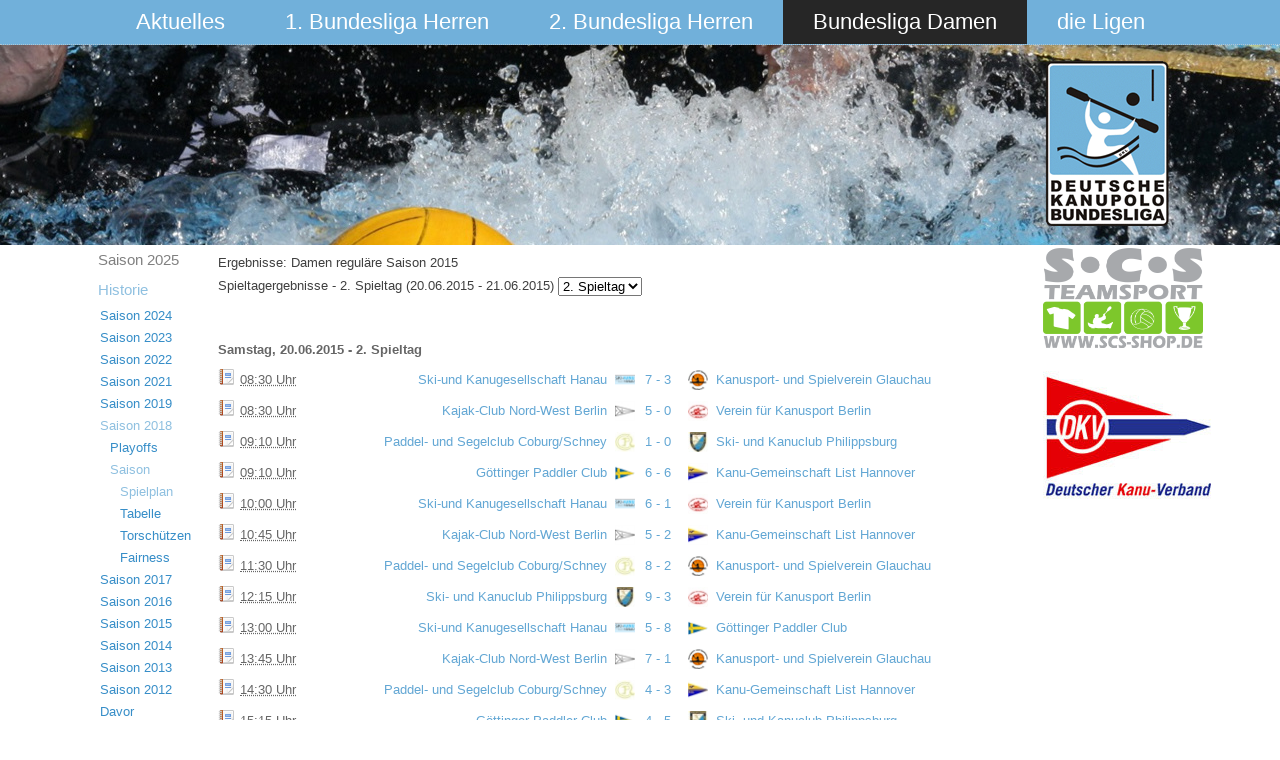

--- FILE ---
content_type: text/html; charset=utf-8
request_url: https://bundesliga.kanupolo.de/index.php/bundesliga-damen/historie/2019-02-15-12-47-17/2018-09-12-08-35-14/spielplan/results/19-damen-regulaere-saison-2015/0/0/0/0/0
body_size: 20906
content:
<!DOCTYPE html>
<html dir="ltr" lang="de-de">
<head>
      <base href="https://bundesliga.kanupolo.de/index.php/bundesliga-damen/historie/2019-02-15-12-47-17/2018-09-12-08-35-14/spielplan/results/19-damen-regulaere-saison-2015/0/0/0/0/0" />
  <meta http-equiv="content-type" content="text/html; charset=utf-8" />
  <meta name="generator" content="Joomla! - Open Source Content Management" />
  <title>Ergebnisse: Damen reguläre Saison 2015</title>
  <link href="/index.php/bundesliga-damen/historie/2019-02-15-12-47-17/2018-09-12-08-35-14/spielplan/results/19/0/0/0/0/0?format=feed&amp;type=rss" rel="alternate" type="application/rss+xml" title="JoomLeague Ergebnis RSS-Feed" />
  <link href="/templates/saison2015v5/favicon.ico" rel="shortcut icon" type="image/vnd.microsoft.icon" />
  <link rel="stylesheet" href="/components/com_joomleague/assets/css/tabs.css?v=2.93.239.9df0b25" type="text/css" />
  <link rel="stylesheet" href="/media/system/css/modal.css" type="text/css" />
  <link rel="stylesheet" href="/components/com_joomleague/assets/css/joomleague.css?v=2.93.239.9df0b25" type="text/css" />
  <link rel="stylesheet" href="/components/com_joomleague/assets/css/results.css?v=2.93.239.9df0b25" type="text/css" />
  <script src="/media/system/js/mootools-core.js" type="text/javascript"></script>
  <script src="/media/system/js/core.js" type="text/javascript"></script>
  <script src="/media/system/js/mootools-more.js" type="text/javascript"></script>
  <script src="/media/system/js/validate.js" type="text/javascript"></script>
  <script src="/media/system/js/modal.js" type="text/javascript"></script>
  <script src="/components/com_joomleague/assets/js/joomleague.js?v=2.93.239.9df0b25" type="text/javascript"></script>
  <script src="/components/com_joomleague/assets/js/results.js?v=2.93.239.9df0b25" type="text/javascript"></script>
  <script type="text/javascript">
window.addEvent('domready', function() {
			$$('.hasTip').each(function(el) {
				var title = el.get('title');
				if (title) {
					var parts = title.split('::', 2);
					el.store('tip:title', parts[0]);
					el.store('tip:text', parts[1]);
				}
			});
			var JTooltips = new Tips($$('.hasTip'), { maxTitleChars: 50, fixed: false});
		});
		window.addEvent('domready', function() {

			SqueezeBox.initialize({});
			SqueezeBox.assign($$('a.modal'), {
				parse: 'rel'
			});
		});
  </script>

    <link rel="stylesheet" href="/templates/system/css/system.css" />
    <link rel="stylesheet" href="/templates/system/css/general.css" />

    <!-- Created by Artisteer v4.3.0.60745 -->
    
    
    <meta name="viewport" content="initial-scale = 1.0, maximum-scale = 1.0, user-scalable = no, width = device-width" />

    <!--[if lt IE 9]><script src="https://html5shiv.googlecode.com/svn/trunk/html5.js"></script><![endif]-->
    <link rel="stylesheet" href="/templates/saison2015v5/css/template.css" media="screen" type="text/css" />
    <!--[if lte IE 7]><link rel="stylesheet" href="/templates/saison2015v5/css/template.ie7.css" media="screen" /><![endif]-->
    <link rel="stylesheet" href="/templates/saison2015v5/css/template.responsive.css" media="all" type="text/css" />

<link rel="shortcut icon" href="/templates/saison2015v5/favicon.ico" type="image/x-icon" />
    <script>if ('undefined' != typeof jQuery) document._artxJQueryBackup = jQuery;</script>
    <script src="/templates/saison2015v5/jquery.js"></script>
    <script>jQuery.noConflict();</script>

    <script src="/templates/saison2015v5/script.js"></script>
    <script src="/templates/saison2015v5/script.responsive.js"></script>
    <script src="/templates/saison2015v5/modules.js"></script>
        <script>if (document._artxJQueryBackup) jQuery = document._artxJQueryBackup;</script>
</head>
<body>

<div id="art-main">
<nav class="art-nav">
    <div class="art-nav-inner">
    
<ul class="art-hmenu"><li class="item-101 deeper parent"><a href="/">Aktuelles</a><ul><li class="item-200"><a href="/index.php/aktuelles/archiv">Archiv</a></li><li class="item-225"><a href="/index.php/aktuelles/downloads">Downloads</a></li></ul></li><li class="item-102 deeper parent"><a href="/index.php/1-bundesliga-herren">1. Bundesliga Herren</a><ul><li class="item-570 parent"><a href="/index.php/1-bundesliga-herren/saison2025">Saison 2025</a></li><li class="item-115 parent"><a href="/index.php/1-bundesliga-herren/historie">Historie</a></li></ul></li><li class="item-308 deeper parent"><a href="/index.php/2-bundesliga-herren">2. Bundesliga Herren</a><ul><li class="item-579 parent"><a href="/index.php/2-bundesliga-herren/saison-2025">Saison 2025</a></li><li class="item-384 parent"><a href="/index.php/2-bundesliga-herren/historie">Historie</a></li></ul></li><li class="item-103 active deeper parent"><a class=" active" href="/index.php/bundesliga-damen">Bundesliga Damen</a><ul><li class="item-580 parent"><a href="/index.php/bundesliga-damen/saison2025">Saison 2025</a></li><li class="item-150 active parent"><a class=" active" href="/index.php/bundesliga-damen/historie">Historie</a></li></ul></li><li class="item-104 deeper parent"><a href="/index.php/die-ligen">die Ligen</a><ul><li class="item-525 parent"><a href="/index.php/die-ligen/2-damen-liga">2. Damen Liga</a></li><li class="item-526 parent"><a href="/index.php/die-ligen/3-liga">3. Liga</a></li><li class="item-527 parent"><a href="/index.php/die-ligen/4-liga">4. Liga</a></li><li class="item-528 parent"><a href="/index.php/die-ligen/5-liga">5. Liga</a></li><li class="item-529"><a href="/index.php/die-ligen/ausschuesse">Ausschüsse</a></li></ul></li></ul> 
        </div>
    </nav>
<header class="art-header">
    <div class="art-shapes">
        <div class="art-object1086328746"></div>

            </div>






                        
                    
</header>
<div class="art-sheet clearfix">
            <div class="art-layout-wrapper">
                <div class="art-content-layout">
                    <div class="art-content-layout-row">
                        <div class="art-layout-cell art-sidebar1">
<div class="art-vmenublock clearfix"><div class="art-vmenublockcontent"><ul class="art-vmenu"><li class="item-580 deeper parent"><a href="/index.php/bundesliga-damen/saison2025">Saison 2025</a><ul><li class="item-581 deeper parent"><a href="/index.php/bundesliga-damen/saison2025/playoffs">Playoffs</a><ul><li class="item-582"><a href="/index.php/bundesliga-damen/saison2025/playoffs/spielplan">Spielplan</a></li><li class="item-583"><a href="/index.php/bundesliga-damen/saison2025/playoffs/torschuetzen-2">Torschützinnen</a></li><li class="item-584"><a href="/index.php/bundesliga-damen/saison2025/playoffs/fairness-2">Fairness</a></li></ul></li><li class="item-599"><a href="/index.php/bundesliga-damen/saison2025/relegation">Relegation</a></li><li class="item-537"><a href="/index.php/bundesliga-damen/saison2025/spielplan-3">die Spieltage</a></li><li class="item-557"><a href="/index.php/bundesliga-damen/saison2025/tabelle-6">Tabelle </a></li><li class="item-515"><a href="/index.php/bundesliga-damen/saison2025/torschuetzen">Torschützinnen</a></li><li class="item-538"><a href="/index.php/bundesliga-damen/saison2025/fairness-2">Fairness</a></li></ul></li><li class="item-150 active deeper parent"><a class=" active" href="/index.php/bundesliga-damen/historie">Historie</a><ul class="active"><li class="item-496 deeper parent"><a href="/index.php/bundesliga-damen/historie/saison2024">Saison 2024</a><ul><li class="item-514 deeper parent"><a href="/index.php/bundesliga-damen/historie/saison2024/playoffs">Playoffs</a><ul><li class="item-471"><a href="/index.php/bundesliga-damen/historie/saison2024/playoffs/spielplan">Spielplan</a></li><li class="item-539"><a href="/index.php/bundesliga-damen/historie/saison2024/playoffs/torschuetzen">Torschützinnen</a></li><li class="item-516"><a href="/index.php/bundesliga-damen/historie/saison2024/playoffs/fairness">Fairness</a></li></ul></li><li class="item-484"><a href="/index.php/bundesliga-damen/historie/saison2024/spielplan">die Spieltage</a></li><li class="item-485"><a href="/index.php/bundesliga-damen/historie/saison2024/tabelle">Tabelle</a></li><li class="item-486"><a href="/index.php/bundesliga-damen/historie/saison2024/torschuetzen">Torschützinnen</a></li><li class="item-487"><a href="/index.php/bundesliga-damen/historie/saison2024/fairness">Fairness</a></li></ul></li><li class="item-477 deeper parent"><a href="/index.php/bundesliga-damen/historie/saison2023">Saison 2023</a><ul><li class="item-478 deeper parent"><a href="/index.php/bundesliga-damen/historie/saison2023/playoffs">Playoffs</a><ul><li class="item-479"><a href="/index.php/bundesliga-damen/historie/saison2023/playoffs/spielplan">Spielplan</a></li><li class="item-426"><a href="/index.php/bundesliga-damen/historie/saison2023/playoffs/torschuetzen">Torschützinnen</a></li><li class="item-480"><a href="/index.php/bundesliga-damen/historie/saison2023/playoffs/fairness">Fairness</a></li></ul></li><li class="item-483"><a href="/index.php/bundesliga-damen/historie/saison2023/2023-damen-relegation">Relegation</a></li><li class="item-450 deeper parent"><a href="/index.php/bundesliga-damen/historie/saison2023/spielplan-2">die Spieltage</a><ul><li class="item-460"><a href="/index.php/bundesliga-damen/historie/saison2023/spielplan-2/tabelle-3">Tabelle</a></li></ul></li><li class="item-458"><a href="/index.php/bundesliga-damen/historie/saison2023/fairness">Fairness</a></li></ul></li><li class="item-443 deeper parent"><a href="/index.php/bundesliga-damen/historie/saison2021">Saison 2022</a><ul><li class="item-439 deeper parent"><a href="/index.php/bundesliga-damen/historie/saison2021/playoffs">Playoffs</a><ul><li class="item-440"><a href="/index.php/bundesliga-damen/historie/saison2021/playoffs/spielplan-2">Spielplan</a></li><li class="item-441"><a href="/index.php/bundesliga-damen/historie/saison2021/playoffs/torschuetzen">Torschützinnen</a></li><li class="item-442"><a href="/index.php/bundesliga-damen/historie/saison2021/playoffs/fairness">Fairness</a></li></ul></li><li class="item-425 deeper parent"><a href="/index.php/bundesliga-damen/historie/saison2021/spielplan">die Spieltage</a><ul><li class="item-424"><a href="/index.php/bundesliga-damen/historie/saison2021/spielplan/tabelle-1">Tabelle</a></li></ul></li><li class="item-427"><a href="/index.php/bundesliga-damen/historie/saison2021/fairness">Fairness</a></li></ul></li><li class="item-423 deeper parent"><a href="/index.php/bundesliga-damen/historie/saison-2019/playoffs/spielplan">Saison 2021</a><ul><li class="item-339 deeper parent"><a href="/index.php/bundesliga-damen/historie/saison-2021/playoffs/spielplan">Playoffs</a><ul><li class="item-340"><a href="/index.php/bundesliga-damen/historie/saison-2021/playoffs/spielplan">Spielplan</a></li><li class="item-341"><a href="/index.php/bundesliga-damen/historie/saison-2021/playoffs/torschuetzen">Torschützinnen</a></li><li class="item-342"><a href="/index.php/bundesliga-damen/historie/saison-2021/playoffs/fairness">Fairness</a></li><li class="item-403"><a href="/index.php/bundesliga-damen/historie/saison-2021/playoffs/treewomen2021">Turnierbaum</a></li></ul></li><li class="item-404 deeper parent"><a href="/index.php/bundesliga-damen/historie/saison-2021/playdowns">Playdowns</a><ul><li class="item-407"><a href="/index.php/bundesliga-damen/historie/saison-2021/playdowns/spielpan">Spielplan</a></li><li class="item-405"><a href="/index.php/bundesliga-damen/historie/saison-2021/playdowns/torschuetzen">Torschützinnen</a></li></ul></li><li class="item-345 deeper parent"><a href="/index.php/bundesliga-damen/historie/saison-2021/saison2021/tabelle">Saison</a><ul><li class="item-319"><a href="/index.php/bundesliga-damen/historie/saison-2021/saison2021/tabelle">Tabelle</a></li><li class="item-320"><a href="/index.php/bundesliga-damen/historie/saison-2021/saison2021/spielplan">Spielplan</a></li><li class="item-321"><a href="/index.php/bundesliga-damen/historie/saison-2021/saison2021/torschuetzen">Torschützinnen</a></li><li class="item-322"><a href="/index.php/bundesliga-damen/historie/saison-2021/saison2021/fairness">Fairness</a></li></ul></li></ul></li><li class="item-370 deeper parent"><a href="/index.php/bundesliga-damen/historie/saison-2019/playoffs/spielplan">Saison 2019</a><ul><li class="item-371 deeper parent"><a href="/index.php/bundesliga-damen/historie/saison-2019/playoffs">Playoffs</a><ul><li class="item-372"><a href="/index.php/bundesliga-damen/historie/saison-2019/playoffs/spielplan">Spielplan</a></li><li class="item-373"><a href="/index.php/bundesliga-damen/historie/saison-2019/playoffs/torschuetzen">Torschützen</a></li><li class="item-374"><a href="/index.php/bundesliga-damen/historie/saison-2019/playoffs/fairness">Fairness</a></li></ul></li><li class="item-379 deeper parent"><a href="/index.php/bundesliga-damen/historie/saison-2021/saison2021/tabelle">Saison</a><ul><li class="item-380"><a href="/index.php/bundesliga-damen/historie/saison-2019/2019-08-06-07-44-58/tabelle">Tabelle</a></li><li class="item-381"><a href="/index.php/bundesliga-damen/historie/saison-2019/2019-08-06-07-44-58/spielplan">Spielplan</a></li><li class="item-382"><a href="/index.php/bundesliga-damen/historie/saison-2019/2019-08-06-07-44-58/torschuetzen">Torschützen</a></li><li class="item-383"><a href="/index.php/bundesliga-damen/historie/saison-2019/2019-08-06-07-44-58/fairness">Fairness</a></li></ul></li></ul></li><li class="item-310 active deeper parent"><a class=" active" href="/index.php/bundesliga-damen/historie/2019-02-15-12-47-17/playoffs">Saison 2018</a><ul class="active"><li class="item-304 deeper parent"><a href="/index.php/bundesliga-damen/historie/2019-02-15-12-47-17/playoffs">Playoffs</a><ul><li class="item-305"><a href="/index.php/bundesliga-damen/historie/2019-02-15-12-47-17/playoffs/spielplan">Spielplan</a></li><li class="item-306"><a href="/index.php/bundesliga-damen/historie/2019-02-15-12-47-17/playoffs/torschuetzen">Torschützen</a></li><li class="item-307"><a href="/index.php/bundesliga-damen/historie/2019-02-15-12-47-17/playoffs/fairness">Fairness</a></li></ul></li><li class="item-303 active deeper parent"><a class=" active" href="/index.php/bundesliga-damen/historie/2019-02-15-12-47-17/2018-09-12-08-35-14/tabelle">Saison</a><ul class="active"><li class="item-290 current active"><a class=" active" href="/index.php/bundesliga-damen/historie/2019-02-15-12-47-17/2018-09-12-08-35-14/spielplan">Spielplan</a></li><li class="item-291"><a href="/index.php/bundesliga-damen/historie/2019-02-15-12-47-17/2018-09-12-08-35-14/tabelle">Tabelle</a></li><li class="item-292"><a href="/index.php/bundesliga-damen/historie/2019-02-15-12-47-17/2018-09-12-08-35-14/torschuetzen">Torschützen</a></li><li class="item-293"><a href="/index.php/bundesliga-damen/historie/2019-02-15-12-47-17/2018-09-12-08-35-14/fairness">Fairness</a></li></ul></li></ul></li><li class="item-289 deeper parent"><a href="/index.php/bundesliga-damen/historie/2018-04-04-10-16-06/playoffs">Saison 2017</a><ul><li class="item-273 deeper parent"><a href="/index.php/bundesliga-damen/historie/2018-04-04-10-16-06/playoffs">Playoffs</a><ul><li class="item-274"><a href="/index.php/bundesliga-damen/historie/2018-04-04-10-16-06/playoffs/spielplan">Spielplan</a></li><li class="item-275"><a href="/index.php/bundesliga-damen/historie/2018-04-04-10-16-06/playoffs/torschuetzen">Torschützen</a></li></ul></li><li class="item-277 deeper parent"><a href="/index.php/bundesliga-damen/historie/2018-04-04-10-16-06/2016-08-16-08-23-20/tabelle">Saison</a><ul><li class="item-260"><a href="/index.php/bundesliga-damen/historie/2018-04-04-10-16-06/2016-08-16-08-23-20/spielplan">Spielplan</a></li><li class="item-261"><a href="/index.php/bundesliga-damen/historie/2018-04-04-10-16-06/2016-08-16-08-23-20/tabelle">Tabelle</a></li><li class="item-262"><a href="/index.php/bundesliga-damen/historie/2018-04-04-10-16-06/2016-08-16-08-23-20/torschuetzen">Torschützen</a></li><li class="item-263"><a href="/index.php/bundesliga-damen/historie/2018-04-04-10-16-06/2016-08-16-08-23-20/fairness">Fairness</a></li></ul></li></ul></li><li class="item-259 deeper parent"><a href="/index.php/bundesliga-damen/historie/2017-04-24-14-05-49/playoffs">Saison 2016</a><ul><li class="item-247 deeper parent"><a href="/index.php/bundesliga-damen/historie/2017-04-24-14-05-49/playoffs">Playoffs</a><ul><li class="item-248"><a href="/index.php/bundesliga-damen/historie/2017-04-24-14-05-49/playoffs/spielplan">Spielplan</a></li><li class="item-249"><a href="/index.php/bundesliga-damen/historie/2017-04-24-14-05-49/playoffs/torschuetzen">Torschützen</a></li><li class="item-250"><a href="/index.php/bundesliga-damen/historie/2017-04-24-14-05-49/playoffs/fairness">Fairness</a></li></ul></li><li class="item-246 deeper parent"><a href="/index.php/bundesliga-damen/historie/2017-04-24-14-05-49/2016-08-16-08-23-20/tabelle">Saison</a><ul><li class="item-231"><a href="/index.php/bundesliga-damen/historie/2017-04-24-14-05-49/2016-08-16-08-23-20/spielplan">Spielplan</a></li><li class="item-233"><a href="/index.php/bundesliga-damen/historie/2017-04-24-14-05-49/2016-08-16-08-23-20/tabelle">Tabelle</a></li><li class="item-236"><a href="/index.php/bundesliga-damen/historie/2017-04-24-14-05-49/2016-08-16-08-23-20/torschuetzen">Torschützen</a></li><li class="item-237"><a href="/index.php/bundesliga-damen/historie/2017-04-24-14-05-49/2016-08-16-08-23-20/fairness">Fairness</a></li></ul></li></ul></li><li class="item-229 deeper parent"><a href="/index.php/bundesliga-damen/historie/saison-2015">Saison 2015</a><ul><li class="item-217 deeper parent"><a href="/index.php/bundesliga-damen/historie/saison-2015/playoffs">Playoffs</a><ul><li class="item-218"><a href="/index.php/bundesliga-damen/historie/saison-2015/playoffs/spielplan">Spielplan</a></li><li class="item-222"><a href="/index.php/bundesliga-damen/historie/saison-2015/playoffs/torschuetzen">Torschützen</a></li><li class="item-224"><a href="/index.php/bundesliga-damen/historie/saison-2015/playoffs/fairness">Fairness</a></li></ul></li><li class="item-230 deeper parent"><a href="/index.php/bundesliga-damen/historie/saison-2015/2016-04-08-11-20-29/tabelle">Saison</a><ul><li class="item-178"><a href="/index.php/bundesliga-damen/historie/saison-2015/2016-04-08-11-20-29/spielplan">Spielplan</a></li><li class="item-179"><a href="/index.php/bundesliga-damen/historie/saison-2015/2016-04-08-11-20-29/tabelle">Tabelle</a></li><li class="item-180"><a href="/index.php/bundesliga-damen/historie/saison-2015/2016-04-08-11-20-29/torschuetzen">Torschützen</a></li><li class="item-181"><a href="/index.php/bundesliga-damen/historie/saison-2015/2016-04-08-11-20-29/fairness">Fairness</a></li><li class="item-182"><a href="/index.php/bundesliga-damen/historie/saison-2015/2016-04-08-11-20-29/statistik">Statistik</a></li></ul></li></ul></li><li class="item-112 deeper parent"><a href="/index.php/bundesliga-damen/historie/saison-2014">Saison 2014</a><ul><li class="item-151 deeper parent"><a href="/index.php/bundesliga-damen/historie/saison-2014/playoffs">Playoffs</a><ul><li class="item-152"><a href="/index.php/bundesliga-damen/historie/saison-2014/playoffs/ergebnisse">Ergebnisse</a></li><li class="item-153"><a href="/index.php/bundesliga-damen/historie/saison-2014/playoffs/torschuetzen">Torschützen</a></li><li class="item-154"><a href="/index.php/bundesliga-damen/historie/saison-2014/playoffs/fairness">Fairness</a></li></ul></li><li class="item-155 deeper parent"><a href="/index.php/bundesliga-damen/historie/saison-2014/saison">Saison</a><ul><li class="item-156"><a href="/index.php/bundesliga-damen/historie/saison-2014/saison/ergebnisse">Ergebnisse</a></li><li class="item-157"><a href="/index.php/bundesliga-damen/historie/saison-2014/saison/torschuetzen">Torschützen</a></li><li class="item-158"><a href="/index.php/bundesliga-damen/historie/saison-2014/saison/fairness">Fairness</a></li><li class="item-159"><a href="/index.php/bundesliga-damen/historie/saison-2014/saison/statistik">Statistik</a></li></ul></li></ul></li><li class="item-111 deeper parent"><a href="/index.php/bundesliga-damen/historie/saison-2013">Saison 2013</a><ul><li class="item-160 deeper parent"><a href="/index.php/bundesliga-damen/historie/saison-2013/playoffs">Playoffs</a><ul><li class="item-161"><a href="/index.php/bundesliga-damen/historie/saison-2013/playoffs/ergebnisse">Ergebnisse</a></li><li class="item-162"><a href="/index.php/bundesliga-damen/historie/saison-2013/playoffs/torschuetzen">Torschützen</a></li><li class="item-163"><a href="/index.php/bundesliga-damen/historie/saison-2013/playoffs/fairness">Fairness</a></li></ul></li><li class="item-164 deeper parent"><a href="/index.php/bundesliga-damen/historie/saison-2013/saison">Saison</a><ul><li class="item-165"><a href="/index.php/bundesliga-damen/historie/saison-2013/saison/ergebnisse">Ergebnisse</a></li><li class="item-166"><a href="/index.php/bundesliga-damen/historie/saison-2013/saison/torschuetzen">Torschützen</a></li><li class="item-167"><a href="/index.php/bundesliga-damen/historie/saison-2013/saison/fairness">Fairness</a></li><li class="item-168"><a href="/index.php/bundesliga-damen/historie/saison-2013/saison/statistik">Statistik</a></li></ul></li></ul></li><li class="item-110 deeper parent"><a href="/index.php/bundesliga-damen/historie/saison-2012">Saison 2012</a><ul><li class="item-169 deeper parent"><a href="/index.php/bundesliga-damen/historie/saison-2012/playoffs">Playoffs</a><ul><li class="item-170"><a href="/index.php/bundesliga-damen/historie/saison-2012/playoffs/ergebnisse">Ergebnisse</a></li><li class="item-171"><a href="/index.php/bundesliga-damen/historie/saison-2012/playoffs/torschuetzen">Torschützen</a></li><li class="item-172"><a href="/index.php/bundesliga-damen/historie/saison-2012/playoffs/fairness">Fairness</a></li></ul></li><li class="item-173 deeper parent"><a href="/index.php/bundesliga-damen/historie/saison-2012/saison">Saison</a><ul><li class="item-174"><a href="/index.php/bundesliga-damen/historie/saison-2012/saison/ergebnisse">Ergebnisse</a></li><li class="item-175"><a href="/index.php/bundesliga-damen/historie/saison-2012/saison/torschuetzen">Torschützen</a></li><li class="item-176"><a href="/index.php/bundesliga-damen/historie/saison-2012/saison/fairness">Fairness</a></li><li class="item-177"><a href="/index.php/bundesliga-damen/historie/saison-2012/saison/statistik">Statistik</a></li></ul></li></ul></li><li class="item-195"><a href="/index.php/bundesliga-damen/historie/davor">Davor</a></li></ul></li></ul></div></div>



                        </div>
                        <div class="art-layout-cell art-content">
<article class="art-post art-messages"><div class="art-postcontent clearfix">
<div id="system-message-container">
</div></div></article><article class="art-post"><div class="art-postcontent clearfix"><div class="joomleague">
	
<!-- section header e.g. ranking, results etc. -->
<a id="jl_top"></a>

<table class="contentpaneopen">
	<tr>
		<td class="contentheading">Ergebnisse: Damen reguläre Saison 2015</td>
	</tr>
	<tr>
		<td class="contentheading">
		Spieltagergebnisse - 2. Spieltag (20.06.2015 - 21.06.2015)		</td>
				            <td class="contentheading" style="text-align:right; font-size: 100%;">
			<select id="select-round" name="select-round" onchange="joomleague_changedoc(this);">
	<option value="/index.php/bundesliga-damen/historie/2019-02-15-12-47-17/2018-09-12-08-35-14/spielplan/results/19-damen-regulaere-saison-2015/56/0/0/0/0">1. Spieltag</option>
	<option value="/index.php/bundesliga-damen/historie/2019-02-15-12-47-17/2018-09-12-08-35-14/spielplan/results/19-damen-regulaere-saison-2015/57/0/0/0/0" selected="selected">2. Spieltag</option>
</select>
				</td>
    	    		</tr>
</table><br />
	<div id="jlg_ranking_table" align="center">
		<br />
		
<table class='fixtures-results'>
		<!-- DATE HEADER -->
	<tr class="sectiontableheader">

					<th colspan="8">
            Samstag, 20.06.2015 - 2. Spieltag            </th>
			</tr>
	<!-- DATE HEADER END-->
	<!-- GAMES -->
				<!-- Format teams correctly -->
			
	<!--<tr class="result">-->
	<tr class="sectiontableentry1">
		
				<!-- show matcheventsimage -->
		<td width="5" class="ko"><a href="javascript:void(0);" title="Spielergebnisse anzeigen" onclick="switchMenu('info1100');return false;"><img src="/media/com_joomleague/jl_images/events.png" alt="events.png"  /></a></td>
				<!-- show divisions -->
				<!-- show matchtime -->
		<td width='5' class='ko'><abbr title='' class='dtstart'> 08:30&nbsp;Uhr		</abbr></td>
		
						<!-- show team-icons and/or -names -->
			<td class='right'>
				<a href="javascript:void(0);" onclick="switchMenu('g1100t4p19');return false;"><span style="padding:2px;">Ski-und Kanugesellschaft Hanau</span></a><div id="g1100t4p19" style="display:none;"><a href="/index.php/bundesliga-damen/historie/2019-02-15-12-47-17/2018-09-12-08-35-14/spielplan/roster/19-damen-regulaere-saison-2015/4-ski-und-kanugesellschaft-hanau/0" ><img   src="/media/com_joomleague/jl_images/team_icon.png" alt="Kader&nbsp;Ski-und Kanugesellschaft Hanau" title="Kader&nbsp;Ski-und Kanugesellschaft Hanau"/></a><a href="/index.php/bundesliga-damen/historie/2019-02-15-12-47-17/2018-09-12-08-35-14/spielplan/teamplan/19-damen-regulaere-saison-2015/4-ski-und-kanugesellschaft-hanau/0/0" ><img   src="/media/com_joomleague/jl_images/calendar_icon.gif" alt="Mannschaftsspielplan&nbsp;Ski-und Kanugesellschaft Hanau" title="Mannschaftsspielplan&nbsp;Ski-und Kanugesellschaft Hanau"/></a><a href="/index.php/bundesliga-damen/historie/2019-02-15-12-47-17/2018-09-12-08-35-14/spielplan/curve/19-damen-regulaere-saison-2015/4-ski-und-kanugesellschaft-hanau/0/0" ><img   src="/media/com_joomleague/jl_images/curve_icon.gif" alt="Kurve&nbsp;Ski-und Kanugesellschaft Hanau" title="Kurve&nbsp;Ski-und Kanugesellschaft Hanau"/></a><a href="/index.php/bundesliga-damen/historie/2019-02-15-12-47-17/2018-09-12-08-35-14/spielplan/teaminfo/19-damen-regulaere-saison-2015/4" ><img   src="/media/com_joomleague/jl_images/teaminfo_icon.png" alt="Mannschaftinfo&nbsp;Ski-und Kanugesellschaft Hanau" title="Mannschaftinfo&nbsp;Ski-und Kanugesellschaft Hanau"/></a><a href="/index.php/bundesliga-damen/historie/2019-02-15-12-47-17/2018-09-12-08-35-14/spielplan/clubinfo/19-damen-regulaere-saison-2015/4-ski-und-kanugesellschaft-hanau-e-v/" ><img   src="/media/com_joomleague/jl_images/mail.gif" alt="Vereinsinfo&nbsp;Ski-und Kanugesellschaft Hanau" title="Vereinsinfo&nbsp;Ski-und Kanugesellschaft Hanau"/></a><a href="/index.php/bundesliga-damen/historie/2019-02-15-12-47-17/2018-09-12-08-35-14/spielplan/teamstats/19-damen-regulaere-saison-2015/4-ski-und-kanugesellschaft-hanau" ><img   src="/media/com_joomleague/jl_images/teamstats_icon.png" alt="Mannschaftsstatistik&nbsp;Ski-und Kanugesellschaft Hanau" title="Mannschaftsstatistik&nbsp;Ski-und Kanugesellschaft Hanau"/></a><a href="/index.php/bundesliga-damen/historie/2019-02-15-12-47-17/2018-09-12-08-35-14/spielplan/clubplan?p=19:damen-regulaere-saison-2015&cid=4:ski-und-kanugesellschaft-hanau-e-v" ><img   src="/media/com_joomleague/jl_images/clubplan_icon.png" alt="Vereinsspielplan&nbsp;Ski-und Kanugesellschaft Hanau" title="Vereinsspielplan&nbsp;Ski-und Kanugesellschaft Hanau"/></a><a href="/index.php/bundesliga-damen/historie/2019-02-15-12-47-17/2018-09-12-08-35-14/spielplan/rivals/19-damen-regulaere-saison-2015/4-ski-und-kanugesellschaft-hanau" ><img   src="/media/com_joomleague/jl_images/rivals.png" alt="Gegner&nbsp;Ski-und Kanugesellschaft Hanau" title="Gegner&nbsp;Ski-und Kanugesellschaft Hanau"/></a></div>			</td>
			<td width='20'>
				<img src="/images/com_joomleague/database/clubs/small/skgh_21.png" alt="Ski-und Kanugesellschaft Hanau" title="Ski-und Kanugesellschaft Hanau" class="teamlogo" />			</td>
			<!-- show match score -->
			<td width='5' class='score' nowrap='nowrap'>
				&nbsp;<a href="/index.php/bundesliga-damen/historie/2019-02-15-12-47-17/2018-09-12-08-35-14/spielplan/matchreport/19-damen-regulaere-saison-2015/1100-ski-und-kanugesellschaft-hanau_kanusport-und-spielverein-glauchau" title="Zeige Spielbericht"><span class="score0">7&nbsp;-&nbsp;3</span></a>&nbsp;			</td>
			<td width='20'>
				<img src="/images/com_joomleague/database/clubs/small/ksvg.jpg" alt="Kanusport- und Spielverein Glauchau" title="Kanusport- und Spielverein Glauchau" class="teamlogo" />			</td>
			<td class='left'>
				<a href="javascript:void(0);" onclick="switchMenu('g1100t34p19');return false;"><span style="padding:2px;">Kanusport- und Spielverein Glauchau</span></a><div id="g1100t34p19" style="display:none;"><a href="/index.php/bundesliga-damen/historie/2019-02-15-12-47-17/2018-09-12-08-35-14/spielplan/roster/19-damen-regulaere-saison-2015/34-kanusport-und-spielverein-glauchau/0" ><img   src="/media/com_joomleague/jl_images/team_icon.png" alt="Kader&nbsp;Kanusport- und Spielverein Glauchau" title="Kader&nbsp;Kanusport- und Spielverein Glauchau"/></a><a href="/index.php/bundesliga-damen/historie/2019-02-15-12-47-17/2018-09-12-08-35-14/spielplan/teamplan/19-damen-regulaere-saison-2015/34-kanusport-und-spielverein-glauchau/0/0" ><img   src="/media/com_joomleague/jl_images/calendar_icon.gif" alt="Mannschaftsspielplan&nbsp;Kanusport- und Spielverein Glauchau" title="Mannschaftsspielplan&nbsp;Kanusport- und Spielverein Glauchau"/></a><a href="/index.php/bundesliga-damen/historie/2019-02-15-12-47-17/2018-09-12-08-35-14/spielplan/curve/19-damen-regulaere-saison-2015/34-kanusport-und-spielverein-glauchau/0/0" ><img   src="/media/com_joomleague/jl_images/curve_icon.gif" alt="Kurve&nbsp;Kanusport- und Spielverein Glauchau" title="Kurve&nbsp;Kanusport- und Spielverein Glauchau"/></a><a href="/index.php/bundesliga-damen/historie/2019-02-15-12-47-17/2018-09-12-08-35-14/spielplan/teaminfo/19-damen-regulaere-saison-2015/34" ><img   src="/media/com_joomleague/jl_images/teaminfo_icon.png" alt="Mannschaftinfo&nbsp;Kanusport- und Spielverein Glauchau" title="Mannschaftinfo&nbsp;Kanusport- und Spielverein Glauchau"/></a><a href="/index.php/bundesliga-damen/historie/2019-02-15-12-47-17/2018-09-12-08-35-14/spielplan/clubinfo/19-damen-regulaere-saison-2015/25-kanusport-und-spielverein-glauchau-e-v/" ><img   src="/media/com_joomleague/jl_images/mail.gif" alt="Vereinsinfo&nbsp;Kanusport- und Spielverein Glauchau" title="Vereinsinfo&nbsp;Kanusport- und Spielverein Glauchau"/></a><a href="/index.php/bundesliga-damen/historie/2019-02-15-12-47-17/2018-09-12-08-35-14/spielplan/teamstats/19-damen-regulaere-saison-2015/34-kanusport-und-spielverein-glauchau" ><img   src="/media/com_joomleague/jl_images/teamstats_icon.png" alt="Mannschaftsstatistik&nbsp;Kanusport- und Spielverein Glauchau" title="Mannschaftsstatistik&nbsp;Kanusport- und Spielverein Glauchau"/></a><a href="/index.php/bundesliga-damen/historie/2019-02-15-12-47-17/2018-09-12-08-35-14/spielplan/clubplan?p=19:damen-regulaere-saison-2015&cid=25:kanusport-und-spielverein-glauchau-e-v" ><img   src="/media/com_joomleague/jl_images/clubplan_icon.png" alt="Vereinsspielplan&nbsp;Kanusport- und Spielverein Glauchau" title="Vereinsspielplan&nbsp;Kanusport- und Spielverein Glauchau"/></a><a href="/index.php/bundesliga-damen/historie/2019-02-15-12-47-17/2018-09-12-08-35-14/spielplan/rivals/19-damen-regulaere-saison-2015/34-kanusport-und-spielverein-glauchau" ><img   src="/media/com_joomleague/jl_images/rivals.png" alt="Gegner&nbsp;Kanusport- und Spielverein Glauchau" title="Gegner&nbsp;Kanusport- und Spielverein Glauchau"/></a></div>			</td>
				
		<!-- show hammer if there is a alternative decision of the score -->
		<td width="5" class="ko">
				</td>

		
		
		
		
	</tr>

		<!-- show icon for editing events in edit mode -->
	<tr class="events ">
		<td colspan="8">
		<div id="info1100" style="display: none;">
		<table class='matchreport' border='0'>
			<tr>
				<td><table class="matchreport" border="0"><tr><td class="list-left"><ul><li class="events"><img   src="/images/com_joomleague/database/events/kanupolo/wasserball.gif" width="20" height="20"
							alt="Tor" title="Tor"/><b>01'</b> Celina Leisner</li><li class="events"><img   src="/images/com_joomleague/database/events/kanupolo/wasserball.gif" width="20" height="20"
							alt="Tor" title="Tor"/><b>03'</b> Dominica Adamcova</li><li class="events"><img   src="/images/com_joomleague/database/events/kanupolo/wasserball.gif" width="20" height="20"
							alt="Tor" title="Tor"/><b>05'</b> Elena Gilles</li><li class="events"><img   src="/images/com_joomleague/database/events/kanupolo/wasserball.gif" width="20" height="20"
							alt="Tor" title="Tor"/><b>11'</b> Dominica Adamcova</li><li class="events"><img   src="/images/com_joomleague/database/events/kanupolo/wasserball.gif" width="20" height="20"
							alt="Tor" title="Tor"/><b>16'</b> Elena Gilles</li><li class="events"><img   src="/images/com_joomleague/database/events/kanupolo/wasserball.gif" width="20" height="20"
							alt="Tor" title="Tor"/><b>17'</b> Elena Gilles</li><li class="events"><img   src="/images/com_joomleague/database/events/kanupolo/wasserball.gif" width="20" height="20"
							alt="Tor" title="Tor"/><b>18'</b> Caroline Sinsel</li></ul></td><td class="list-right"><ul><li class="events"><img   src="/images/com_joomleague/database/events/kanupolo/wasserball.gif" width="20" height="20"
							alt="Tor" title="Tor"/><b>03'</b> Manja Szadzik</li><li class="events"><img   src="/images/com_joomleague/database/events/kanupolo/wasserball.gif" width="20" height="20"
							alt="Tor" title="Tor"/><b>10'</b> Anja Günther</li><li class="events"><img   src="/images/com_joomleague/database/events/kanupolo/wasserball.gif" width="20" height="20"
							alt="Tor" title="Tor"/><b>13'</b> Lisa Gerstenberger</li></ul></td></tr></table></td>
			</tr>
		</table>
		</div>
		</td>
	</tr>
				<!-- Format teams correctly -->
			
	<!--<tr class="result">-->
	<tr class="sectiontableentry2">
		
				<!-- show matcheventsimage -->
		<td width="5" class="ko"><a href="javascript:void(0);" title="Spielergebnisse anzeigen" onclick="switchMenu('info1101');return false;"><img src="/media/com_joomleague/jl_images/events.png" alt="events.png"  /></a></td>
				<!-- show divisions -->
				<!-- show matchtime -->
		<td width='5' class='ko'><abbr title='' class='dtstart'> 08:30&nbsp;Uhr		</abbr></td>
		
						<!-- show team-icons and/or -names -->
			<td class='right'>
				<a href="javascript:void(0);" onclick="switchMenu('g1101t5p19');return false;"><span style="padding:2px;">Kajak-Club Nord-West Berlin</span></a><div id="g1101t5p19" style="display:none;"><a href="/index.php/bundesliga-damen/historie/2019-02-15-12-47-17/2018-09-12-08-35-14/spielplan/roster/19-damen-regulaere-saison-2015/5-kajak-club-nord-west-berlin/0" ><img   src="/media/com_joomleague/jl_images/team_icon.png" alt="Kader&nbsp;Kajak-Club Nord-West Berlin" title="Kader&nbsp;Kajak-Club Nord-West Berlin"/></a><a href="/index.php/bundesliga-damen/historie/2019-02-15-12-47-17/2018-09-12-08-35-14/spielplan/teamplan/19-damen-regulaere-saison-2015/5-kajak-club-nord-west-berlin/0/0" ><img   src="/media/com_joomleague/jl_images/calendar_icon.gif" alt="Mannschaftsspielplan&nbsp;Kajak-Club Nord-West Berlin" title="Mannschaftsspielplan&nbsp;Kajak-Club Nord-West Berlin"/></a><a href="/index.php/bundesliga-damen/historie/2019-02-15-12-47-17/2018-09-12-08-35-14/spielplan/curve/19-damen-regulaere-saison-2015/5-kajak-club-nord-west-berlin/0/0" ><img   src="/media/com_joomleague/jl_images/curve_icon.gif" alt="Kurve&nbsp;Kajak-Club Nord-West Berlin" title="Kurve&nbsp;Kajak-Club Nord-West Berlin"/></a><a href="/index.php/bundesliga-damen/historie/2019-02-15-12-47-17/2018-09-12-08-35-14/spielplan/teaminfo/19-damen-regulaere-saison-2015/5" ><img   src="/media/com_joomleague/jl_images/teaminfo_icon.png" alt="Mannschaftinfo&nbsp;Kajak-Club Nord-West Berlin" title="Mannschaftinfo&nbsp;Kajak-Club Nord-West Berlin"/></a><a href="/index.php/bundesliga-damen/historie/2019-02-15-12-47-17/2018-09-12-08-35-14/spielplan/clubinfo/19-damen-regulaere-saison-2015/7-kajak-club-nord-west-berlin-e-v/" ><img   src="/media/com_joomleague/jl_images/mail.gif" alt="Vereinsinfo&nbsp;Kajak-Club Nord-West Berlin" title="Vereinsinfo&nbsp;Kajak-Club Nord-West Berlin"/></a><a href="/index.php/bundesliga-damen/historie/2019-02-15-12-47-17/2018-09-12-08-35-14/spielplan/teamstats/19-damen-regulaere-saison-2015/5-kajak-club-nord-west-berlin" ><img   src="/media/com_joomleague/jl_images/teamstats_icon.png" alt="Mannschaftsstatistik&nbsp;Kajak-Club Nord-West Berlin" title="Mannschaftsstatistik&nbsp;Kajak-Club Nord-West Berlin"/></a><a href="/index.php/bundesliga-damen/historie/2019-02-15-12-47-17/2018-09-12-08-35-14/spielplan/clubplan?p=19:damen-regulaere-saison-2015&cid=7:kajak-club-nord-west-berlin-e-v" ><img   src="/media/com_joomleague/jl_images/clubplan_icon.png" alt="Vereinsspielplan&nbsp;Kajak-Club Nord-West Berlin" title="Vereinsspielplan&nbsp;Kajak-Club Nord-West Berlin"/></a><a href="/index.php/bundesliga-damen/historie/2019-02-15-12-47-17/2018-09-12-08-35-14/spielplan/rivals/19-damen-regulaere-saison-2015/5-kajak-club-nord-west-berlin" ><img   src="/media/com_joomleague/jl_images/rivals.png" alt="Gegner&nbsp;Kajak-Club Nord-West Berlin" title="Gegner&nbsp;Kajak-Club Nord-West Berlin"/></a></div>			</td>
			<td width='20'>
				<img src="/images/com_joomleague/database/clubs/small/kcnw.jpg" alt="Kajak-Club Nord-West Berlin" title="Kajak-Club Nord-West Berlin" class="teamlogo" />			</td>
			<!-- show match score -->
			<td width='5' class='score' nowrap='nowrap'>
				&nbsp;<a href="/index.php/bundesliga-damen/historie/2019-02-15-12-47-17/2018-09-12-08-35-14/spielplan/matchreport/19-damen-regulaere-saison-2015/1101-kajak-club-nord-west-berlin_verein-fuer-kanusport-berlin" title="Zeige Spielbericht"><span class="score0">5&nbsp;-&nbsp;0</span></a>&nbsp;			</td>
			<td width='20'>
				<img src="/images/com_joomleague/database/clubs/small/vkb.jpg" alt="Verein für Kanusport Berlin" title="Verein für Kanusport Berlin" class="teamlogo" />			</td>
			<td class='left'>
				<a href="javascript:void(0);" onclick="switchMenu('g1101t36p19');return false;"><span style="padding:2px;">Verein für Kanusport Berlin</span></a><div id="g1101t36p19" style="display:none;"><a href="/index.php/bundesliga-damen/historie/2019-02-15-12-47-17/2018-09-12-08-35-14/spielplan/roster/19-damen-regulaere-saison-2015/36-verein-fuer-kanusport-berlin/0" ><img   src="/media/com_joomleague/jl_images/team_icon.png" alt="Kader&nbsp;Verein für Kanusport Berlin" title="Kader&nbsp;Verein für Kanusport Berlin"/></a><a href="/index.php/bundesliga-damen/historie/2019-02-15-12-47-17/2018-09-12-08-35-14/spielplan/teamplan/19-damen-regulaere-saison-2015/36-verein-fuer-kanusport-berlin/0/0" ><img   src="/media/com_joomleague/jl_images/calendar_icon.gif" alt="Mannschaftsspielplan&nbsp;Verein für Kanusport Berlin" title="Mannschaftsspielplan&nbsp;Verein für Kanusport Berlin"/></a><a href="/index.php/bundesliga-damen/historie/2019-02-15-12-47-17/2018-09-12-08-35-14/spielplan/curve/19-damen-regulaere-saison-2015/36-verein-fuer-kanusport-berlin/0/0" ><img   src="/media/com_joomleague/jl_images/curve_icon.gif" alt="Kurve&nbsp;Verein für Kanusport Berlin" title="Kurve&nbsp;Verein für Kanusport Berlin"/></a><a href="/index.php/bundesliga-damen/historie/2019-02-15-12-47-17/2018-09-12-08-35-14/spielplan/teaminfo/19-damen-regulaere-saison-2015/36" ><img   src="/media/com_joomleague/jl_images/teaminfo_icon.png" alt="Mannschaftinfo&nbsp;Verein für Kanusport Berlin" title="Mannschaftinfo&nbsp;Verein für Kanusport Berlin"/></a><a href="/index.php/bundesliga-damen/historie/2019-02-15-12-47-17/2018-09-12-08-35-14/spielplan/clubinfo/19-damen-regulaere-saison-2015/20-verein-fuer-kanusport-berlin-e-v/" ><img   src="/media/com_joomleague/jl_images/mail.gif" alt="Vereinsinfo&nbsp;Verein für Kanusport Berlin" title="Vereinsinfo&nbsp;Verein für Kanusport Berlin"/></a><a href="/index.php/bundesliga-damen/historie/2019-02-15-12-47-17/2018-09-12-08-35-14/spielplan/teamstats/19-damen-regulaere-saison-2015/36-verein-fuer-kanusport-berlin" ><img   src="/media/com_joomleague/jl_images/teamstats_icon.png" alt="Mannschaftsstatistik&nbsp;Verein für Kanusport Berlin" title="Mannschaftsstatistik&nbsp;Verein für Kanusport Berlin"/></a><a href="/index.php/bundesliga-damen/historie/2019-02-15-12-47-17/2018-09-12-08-35-14/spielplan/clubplan?p=19:damen-regulaere-saison-2015&cid=20:verein-fuer-kanusport-berlin-e-v" ><img   src="/media/com_joomleague/jl_images/clubplan_icon.png" alt="Vereinsspielplan&nbsp;Verein für Kanusport Berlin" title="Vereinsspielplan&nbsp;Verein für Kanusport Berlin"/></a><a href="/index.php/bundesliga-damen/historie/2019-02-15-12-47-17/2018-09-12-08-35-14/spielplan/rivals/19-damen-regulaere-saison-2015/36-verein-fuer-kanusport-berlin" ><img   src="/media/com_joomleague/jl_images/rivals.png" alt="Gegner&nbsp;Verein für Kanusport Berlin" title="Gegner&nbsp;Verein für Kanusport Berlin"/></a></div>			</td>
				
		<!-- show hammer if there is a alternative decision of the score -->
		<td width="5" class="ko">
				</td>

		
		
		
		
	</tr>

		<!-- show icon for editing events in edit mode -->
	<tr class="events alt">
		<td colspan="8">
		<div id="info1101" style="display: none;">
		<table class='matchreport' border='0'>
			<tr>
				<td><table class="matchreport" border="0"><tr><td class="list-left"><ul><li class="events"><img   src="/images/com_joomleague/database/events/kanupolo/wasserball.gif" width="20" height="20"
							alt="Tor" title="Tor"/><b>07'</b> Kristin Rausch</li><li class="events"><img   src="/images/com_joomleague/database/events/kanupolo/wasserball.gif" width="20" height="20"
							alt="Tor" title="Tor"/><b>12'</b> Angie Koenig</li><li class="events"><img   src="/images/com_joomleague/database/events/kanupolo/wasserball.gif" width="20" height="20"
							alt="Tor" title="Tor"/><b>14'</b> Fabienne Heile</li><li class="events"><img   src="/images/com_joomleague/database/events/kanupolo/wasserball.gif" width="20" height="20"
							alt="Tor" title="Tor"/><b>17'</b> Nathalie Herrmann</li><li class="events"><img   src="/images/com_joomleague/database/events/kanupolo/wasserball.gif" width="20" height="20"
							alt="Tor" title="Tor"/><b>19'</b> Johanna Jäckel</li></ul></td><td class="list-right"><ul></ul></td></tr></table></td>
			</tr>
		</table>
		</div>
		</td>
	</tr>
				<!-- Format teams correctly -->
			
	<!--<tr class="result">-->
	<tr class="sectiontableentry1">
		
				<!-- show matcheventsimage -->
		<td width="5" class="ko"><a href="javascript:void(0);" title="Spielergebnisse anzeigen" onclick="switchMenu('info1102');return false;"><img src="/media/com_joomleague/jl_images/events.png" alt="events.png"  /></a></td>
				<!-- show divisions -->
				<!-- show matchtime -->
		<td width='5' class='ko'><abbr title='' class='dtstart'> 09:10&nbsp;Uhr		</abbr></td>
		
						<!-- show team-icons and/or -names -->
			<td class='right'>
				<a href="javascript:void(0);" onclick="switchMenu('g1102t30p19');return false;"><span style="padding:2px;">Paddel- und Segelclub Coburg/Schney</span></a><div id="g1102t30p19" style="display:none;"><a href="/index.php/bundesliga-damen/historie/2019-02-15-12-47-17/2018-09-12-08-35-14/spielplan/roster/19-damen-regulaere-saison-2015/30-paddel-und-segelclub-coburg-schney/0" ><img   src="/media/com_joomleague/jl_images/team_icon.png" alt="Kader&nbsp;Paddel- und Segelclub Coburg/Schney" title="Kader&nbsp;Paddel- und Segelclub Coburg/Schney"/></a><a href="/index.php/bundesliga-damen/historie/2019-02-15-12-47-17/2018-09-12-08-35-14/spielplan/teamplan/19-damen-regulaere-saison-2015/30-paddel-und-segelclub-coburg-schney/0/0" ><img   src="/media/com_joomleague/jl_images/calendar_icon.gif" alt="Mannschaftsspielplan&nbsp;Paddel- und Segelclub Coburg/Schney" title="Mannschaftsspielplan&nbsp;Paddel- und Segelclub Coburg/Schney"/></a><a href="/index.php/bundesliga-damen/historie/2019-02-15-12-47-17/2018-09-12-08-35-14/spielplan/curve/19-damen-regulaere-saison-2015/30-paddel-und-segelclub-coburg-schney/0/0" ><img   src="/media/com_joomleague/jl_images/curve_icon.gif" alt="Kurve&nbsp;Paddel- und Segelclub Coburg/Schney" title="Kurve&nbsp;Paddel- und Segelclub Coburg/Schney"/></a><a href="/index.php/bundesliga-damen/historie/2019-02-15-12-47-17/2018-09-12-08-35-14/spielplan/teaminfo/19-damen-regulaere-saison-2015/30" ><img   src="/media/com_joomleague/jl_images/teaminfo_icon.png" alt="Mannschaftinfo&nbsp;Paddel- und Segelclub Coburg/Schney" title="Mannschaftinfo&nbsp;Paddel- und Segelclub Coburg/Schney"/></a><a href="/index.php/bundesliga-damen/historie/2019-02-15-12-47-17/2018-09-12-08-35-14/spielplan/clubinfo/19-damen-regulaere-saison-2015/24-paddel-und-segelclub-coburg-schney-e-v/" ><img   src="/media/com_joomleague/jl_images/mail.gif" alt="Vereinsinfo&nbsp;Paddel- und Segelclub Coburg/Schney" title="Vereinsinfo&nbsp;Paddel- und Segelclub Coburg/Schney"/></a><a href="/index.php/bundesliga-damen/historie/2019-02-15-12-47-17/2018-09-12-08-35-14/spielplan/teamstats/19-damen-regulaere-saison-2015/30-paddel-und-segelclub-coburg-schney" ><img   src="/media/com_joomleague/jl_images/teamstats_icon.png" alt="Mannschaftsstatistik&nbsp;Paddel- und Segelclub Coburg/Schney" title="Mannschaftsstatistik&nbsp;Paddel- und Segelclub Coburg/Schney"/></a><a href="/index.php/bundesliga-damen/historie/2019-02-15-12-47-17/2018-09-12-08-35-14/spielplan/clubplan?p=19:damen-regulaere-saison-2015&cid=24:paddel-und-segelclub-coburg-schney-e-v" ><img   src="/media/com_joomleague/jl_images/clubplan_icon.png" alt="Vereinsspielplan&nbsp;Paddel- und Segelclub Coburg/Schney" title="Vereinsspielplan&nbsp;Paddel- und Segelclub Coburg/Schney"/></a><a href="/index.php/bundesliga-damen/historie/2019-02-15-12-47-17/2018-09-12-08-35-14/spielplan/rivals/19-damen-regulaere-saison-2015/30-paddel-und-segelclub-coburg-schney" ><img   src="/media/com_joomleague/jl_images/rivals.png" alt="Gegner&nbsp;Paddel- und Segelclub Coburg/Schney" title="Gegner&nbsp;Paddel- und Segelclub Coburg/Schney"/></a></div>			</td>
			<td width='20'>
				<img src="/images/com_joomleague/database/clubs/small/psc.jpg" alt="Paddel- und Segelclub Coburg/Schney" title="Paddel- und Segelclub Coburg/Schney" class="teamlogo" />			</td>
			<!-- show match score -->
			<td width='5' class='score' nowrap='nowrap'>
				&nbsp;<a href="/index.php/bundesliga-damen/historie/2019-02-15-12-47-17/2018-09-12-08-35-14/spielplan/matchreport/19-damen-regulaere-saison-2015/1102-paddel-und-segelclub-coburg-schney_ski-und-kanuclub-philippsburg" title="Zeige Spielbericht"><span class="score0">1&nbsp;-&nbsp;0</span></a>&nbsp;			</td>
			<td width='20'>
				<img src="/images/com_joomleague/database/clubs/small/skcp.jpg" alt="Ski- und Kanuclub Philippsburg" title="Ski- und Kanuclub Philippsburg" class="teamlogo" />			</td>
			<td class='left'>
				<a href="javascript:void(0);" onclick="switchMenu('g1102t31p19');return false;"><span style="padding:2px;">Ski- und Kanuclub Philippsburg</span></a><div id="g1102t31p19" style="display:none;"><a href="/index.php/bundesliga-damen/historie/2019-02-15-12-47-17/2018-09-12-08-35-14/spielplan/roster/19-damen-regulaere-saison-2015/31-ski-und-kanuclub-philippsburg/0" ><img   src="/media/com_joomleague/jl_images/team_icon.png" alt="Kader&nbsp;Ski- und Kanuclub Philippsburg" title="Kader&nbsp;Ski- und Kanuclub Philippsburg"/></a><a href="/index.php/bundesliga-damen/historie/2019-02-15-12-47-17/2018-09-12-08-35-14/spielplan/teamplan/19-damen-regulaere-saison-2015/31-ski-und-kanuclub-philippsburg/0/0" ><img   src="/media/com_joomleague/jl_images/calendar_icon.gif" alt="Mannschaftsspielplan&nbsp;Ski- und Kanuclub Philippsburg" title="Mannschaftsspielplan&nbsp;Ski- und Kanuclub Philippsburg"/></a><a href="/index.php/bundesliga-damen/historie/2019-02-15-12-47-17/2018-09-12-08-35-14/spielplan/curve/19-damen-regulaere-saison-2015/31-ski-und-kanuclub-philippsburg/0/0" ><img   src="/media/com_joomleague/jl_images/curve_icon.gif" alt="Kurve&nbsp;Ski- und Kanuclub Philippsburg" title="Kurve&nbsp;Ski- und Kanuclub Philippsburg"/></a><a href="/index.php/bundesliga-damen/historie/2019-02-15-12-47-17/2018-09-12-08-35-14/spielplan/teaminfo/19-damen-regulaere-saison-2015/31" ><img   src="/media/com_joomleague/jl_images/teaminfo_icon.png" alt="Mannschaftinfo&nbsp;Ski- und Kanuclub Philippsburg" title="Mannschaftinfo&nbsp;Ski- und Kanuclub Philippsburg"/></a><a href="/index.php/bundesliga-damen/historie/2019-02-15-12-47-17/2018-09-12-08-35-14/spielplan/clubinfo/19-damen-regulaere-saison-2015/23-ski-und-kanuclub-philippsburg-e-v/" ><img   src="/media/com_joomleague/jl_images/mail.gif" alt="Vereinsinfo&nbsp;Ski- und Kanuclub Philippsburg" title="Vereinsinfo&nbsp;Ski- und Kanuclub Philippsburg"/></a><a href="/index.php/bundesliga-damen/historie/2019-02-15-12-47-17/2018-09-12-08-35-14/spielplan/teamstats/19-damen-regulaere-saison-2015/31-ski-und-kanuclub-philippsburg" ><img   src="/media/com_joomleague/jl_images/teamstats_icon.png" alt="Mannschaftsstatistik&nbsp;Ski- und Kanuclub Philippsburg" title="Mannschaftsstatistik&nbsp;Ski- und Kanuclub Philippsburg"/></a><a href="/index.php/bundesliga-damen/historie/2019-02-15-12-47-17/2018-09-12-08-35-14/spielplan/clubplan?p=19:damen-regulaere-saison-2015&cid=23:ski-und-kanuclub-philippsburg-e-v" ><img   src="/media/com_joomleague/jl_images/clubplan_icon.png" alt="Vereinsspielplan&nbsp;Ski- und Kanuclub Philippsburg" title="Vereinsspielplan&nbsp;Ski- und Kanuclub Philippsburg"/></a><a href="/index.php/bundesliga-damen/historie/2019-02-15-12-47-17/2018-09-12-08-35-14/spielplan/rivals/19-damen-regulaere-saison-2015/31-ski-und-kanuclub-philippsburg" ><img   src="/media/com_joomleague/jl_images/rivals.png" alt="Gegner&nbsp;Ski- und Kanuclub Philippsburg" title="Gegner&nbsp;Ski- und Kanuclub Philippsburg"/></a></div>			</td>
				
		<!-- show hammer if there is a alternative decision of the score -->
		<td width="5" class="ko">
				</td>

		
		
		
		
	</tr>

		<!-- show icon for editing events in edit mode -->
	<tr class="events ">
		<td colspan="8">
		<div id="info1102" style="display: none;">
		<table class='matchreport' border='0'>
			<tr>
				<td><table class="matchreport" border="0"><tr><td class="list-left"><ul><li class="events"><img   src="/images/com_joomleague/database/events/kanupolo/wasserball.gif" width="20" height="20"
							alt="Tor" title="Tor"/><b>05'</b> Leonie Wagner</li></ul></td><td class="list-right"><ul><li class="events"><img   src="/images/com_joomleague/database/events/kanupolo/green_card.gif" width="20" height="20"
							alt="Grüne Karte" title="Grüne Karte"/><b>16'</b> Franziska Bartelt</li></ul></td></tr></table></td>
			</tr>
		</table>
		</div>
		</td>
	</tr>
				<!-- Format teams correctly -->
			
	<!--<tr class="result">-->
	<tr class="sectiontableentry2">
		
				<!-- show matcheventsimage -->
		<td width="5" class="ko"><a href="javascript:void(0);" title="Spielergebnisse anzeigen" onclick="switchMenu('info1103');return false;"><img src="/media/com_joomleague/jl_images/events.png" alt="events.png"  /></a></td>
				<!-- show divisions -->
				<!-- show matchtime -->
		<td width='5' class='ko'><abbr title='' class='dtstart'> 09:10&nbsp;Uhr		</abbr></td>
		
						<!-- show team-icons and/or -names -->
			<td class='right'>
				<a href="javascript:void(0);" onclick="switchMenu('g1103t6p19');return false;"><span style="padding:2px;">Göttinger Paddler Club</span></a><div id="g1103t6p19" style="display:none;"><a href="/index.php/bundesliga-damen/historie/2019-02-15-12-47-17/2018-09-12-08-35-14/spielplan/roster/19-damen-regulaere-saison-2015/6-goettinger-paddler-club/0" ><img   src="/media/com_joomleague/jl_images/team_icon.png" alt="Kader&nbsp;Göttinger Paddler Club" title="Kader&nbsp;Göttinger Paddler Club"/></a><a href="/index.php/bundesliga-damen/historie/2019-02-15-12-47-17/2018-09-12-08-35-14/spielplan/teamplan/19-damen-regulaere-saison-2015/6-goettinger-paddler-club/0/0" ><img   src="/media/com_joomleague/jl_images/calendar_icon.gif" alt="Mannschaftsspielplan&nbsp;Göttinger Paddler Club" title="Mannschaftsspielplan&nbsp;Göttinger Paddler Club"/></a><a href="/index.php/bundesliga-damen/historie/2019-02-15-12-47-17/2018-09-12-08-35-14/spielplan/curve/19-damen-regulaere-saison-2015/6-goettinger-paddler-club/0/0" ><img   src="/media/com_joomleague/jl_images/curve_icon.gif" alt="Kurve&nbsp;Göttinger Paddler Club" title="Kurve&nbsp;Göttinger Paddler Club"/></a><a href="/index.php/bundesliga-damen/historie/2019-02-15-12-47-17/2018-09-12-08-35-14/spielplan/teaminfo/19-damen-regulaere-saison-2015/6" ><img   src="/media/com_joomleague/jl_images/teaminfo_icon.png" alt="Mannschaftinfo&nbsp;Göttinger Paddler Club" title="Mannschaftinfo&nbsp;Göttinger Paddler Club"/></a><a href="/index.php/bundesliga-damen/historie/2019-02-15-12-47-17/2018-09-12-08-35-14/spielplan/clubinfo/19-damen-regulaere-saison-2015/10-goettinger-paddler-club-e-v/" ><img   src="/media/com_joomleague/jl_images/mail.gif" alt="Vereinsinfo&nbsp;Göttinger Paddler Club" title="Vereinsinfo&nbsp;Göttinger Paddler Club"/></a><a href="/index.php/bundesliga-damen/historie/2019-02-15-12-47-17/2018-09-12-08-35-14/spielplan/teamstats/19-damen-regulaere-saison-2015/6-goettinger-paddler-club" ><img   src="/media/com_joomleague/jl_images/teamstats_icon.png" alt="Mannschaftsstatistik&nbsp;Göttinger Paddler Club" title="Mannschaftsstatistik&nbsp;Göttinger Paddler Club"/></a><a href="/index.php/bundesliga-damen/historie/2019-02-15-12-47-17/2018-09-12-08-35-14/spielplan/clubplan?p=19:damen-regulaere-saison-2015&cid=10:goettinger-paddler-club-e-v" ><img   src="/media/com_joomleague/jl_images/clubplan_icon.png" alt="Vereinsspielplan&nbsp;Göttinger Paddler Club" title="Vereinsspielplan&nbsp;Göttinger Paddler Club"/></a><a href="/index.php/bundesliga-damen/historie/2019-02-15-12-47-17/2018-09-12-08-35-14/spielplan/rivals/19-damen-regulaere-saison-2015/6-goettinger-paddler-club" ><img   src="/media/com_joomleague/jl_images/rivals.png" alt="Gegner&nbsp;Göttinger Paddler Club" title="Gegner&nbsp;Göttinger Paddler Club"/></a></div>			</td>
			<td width='20'>
				<img src="/images/com_joomleague/database/clubs/small/Gttinger PC 21.png" alt="Göttinger Paddler Club" title="Göttinger Paddler Club" class="teamlogo" />			</td>
			<!-- show match score -->
			<td width='5' class='score' nowrap='nowrap'>
				&nbsp;<a href="/index.php/bundesliga-damen/historie/2019-02-15-12-47-17/2018-09-12-08-35-14/spielplan/matchreport/19-damen-regulaere-saison-2015/1103-goettinger-paddler-club_kanu-gemeinschaft-list" title="Zeige Spielbericht"><span class="score0">6&nbsp;-&nbsp;6</span></a>&nbsp;			</td>
			<td width='20'>
				<img src="/images/com_joomleague/database/clubs/small/kgl.jpg" alt="Kanu-Gemeinschaft List Hannover" title="Kanu-Gemeinschaft List Hannover" class="teamlogo" />			</td>
			<td class='left'>
				<a href="javascript:void(0);" onclick="switchMenu('g1103t3p19');return false;"><span style="padding:2px;">Kanu-Gemeinschaft List Hannover</span></a><div id="g1103t3p19" style="display:none;"><a href="/index.php/bundesliga-damen/historie/2019-02-15-12-47-17/2018-09-12-08-35-14/spielplan/roster/19-damen-regulaere-saison-2015/3-kanu-gemeinschaft-list/0" ><img   src="/media/com_joomleague/jl_images/team_icon.png" alt="Kader&nbsp;Kanu-Gemeinschaft List Hannover" title="Kader&nbsp;Kanu-Gemeinschaft List Hannover"/></a><a href="/index.php/bundesliga-damen/historie/2019-02-15-12-47-17/2018-09-12-08-35-14/spielplan/teamplan/19-damen-regulaere-saison-2015/3-kanu-gemeinschaft-list/0/0" ><img   src="/media/com_joomleague/jl_images/calendar_icon.gif" alt="Mannschaftsspielplan&nbsp;Kanu-Gemeinschaft List Hannover" title="Mannschaftsspielplan&nbsp;Kanu-Gemeinschaft List Hannover"/></a><a href="/index.php/bundesliga-damen/historie/2019-02-15-12-47-17/2018-09-12-08-35-14/spielplan/curve/19-damen-regulaere-saison-2015/3-kanu-gemeinschaft-list/0/0" ><img   src="/media/com_joomleague/jl_images/curve_icon.gif" alt="Kurve&nbsp;Kanu-Gemeinschaft List Hannover" title="Kurve&nbsp;Kanu-Gemeinschaft List Hannover"/></a><a href="/index.php/bundesliga-damen/historie/2019-02-15-12-47-17/2018-09-12-08-35-14/spielplan/teaminfo/19-damen-regulaere-saison-2015/3" ><img   src="/media/com_joomleague/jl_images/teaminfo_icon.png" alt="Mannschaftinfo&nbsp;Kanu-Gemeinschaft List Hannover" title="Mannschaftinfo&nbsp;Kanu-Gemeinschaft List Hannover"/></a><a href="/index.php/bundesliga-damen/historie/2019-02-15-12-47-17/2018-09-12-08-35-14/spielplan/clubinfo/19-damen-regulaere-saison-2015/3-kanu-gemeinschaft-list-e-v/" ><img   src="/media/com_joomleague/jl_images/mail.gif" alt="Vereinsinfo&nbsp;Kanu-Gemeinschaft List Hannover" title="Vereinsinfo&nbsp;Kanu-Gemeinschaft List Hannover"/></a><a href="/index.php/bundesliga-damen/historie/2019-02-15-12-47-17/2018-09-12-08-35-14/spielplan/teamstats/19-damen-regulaere-saison-2015/3-kanu-gemeinschaft-list" ><img   src="/media/com_joomleague/jl_images/teamstats_icon.png" alt="Mannschaftsstatistik&nbsp;Kanu-Gemeinschaft List Hannover" title="Mannschaftsstatistik&nbsp;Kanu-Gemeinschaft List Hannover"/></a><a href="/index.php/bundesliga-damen/historie/2019-02-15-12-47-17/2018-09-12-08-35-14/spielplan/clubplan?p=19:damen-regulaere-saison-2015&cid=3:kanu-gemeinschaft-list-e-v" ><img   src="/media/com_joomleague/jl_images/clubplan_icon.png" alt="Vereinsspielplan&nbsp;Kanu-Gemeinschaft List Hannover" title="Vereinsspielplan&nbsp;Kanu-Gemeinschaft List Hannover"/></a><a href="/index.php/bundesliga-damen/historie/2019-02-15-12-47-17/2018-09-12-08-35-14/spielplan/rivals/19-damen-regulaere-saison-2015/3-kanu-gemeinschaft-list" ><img   src="/media/com_joomleague/jl_images/rivals.png" alt="Gegner&nbsp;Kanu-Gemeinschaft List Hannover" title="Gegner&nbsp;Kanu-Gemeinschaft List Hannover"/></a></div>			</td>
				
		<!-- show hammer if there is a alternative decision of the score -->
		<td width="5" class="ko">
				</td>

		
		
		
		
	</tr>

		<!-- show icon for editing events in edit mode -->
	<tr class="events alt">
		<td colspan="8">
		<div id="info1103" style="display: none;">
		<table class='matchreport' border='0'>
			<tr>
				<td><table class="matchreport" border="0"><tr><td class="list-left"><ul><li class="events"><img   src="/images/com_joomleague/database/events/kanupolo/wasserball.gif" width="20" height="20"
							alt="Tor" title="Tor"/><b>04'</b> Margret Neher</li><li class="events"><img   src="/images/com_joomleague/database/events/kanupolo/wasserball.gif" width="20" height="20"
							alt="Tor" title="Tor"/><b>06'</b> Margret Neher</li><li class="events"><img   src="/images/com_joomleague/database/events/kanupolo/wasserball.gif" width="20" height="20"
							alt="Tor" title="Tor"/><b>09'</b> Kristina Glöckner</li><li class="events"><img   src="/images/com_joomleague/database/events/kanupolo/wasserball.gif" width="20" height="20"
							alt="Tor" title="Tor"/><b>11'</b> Ute Gradmann</li><li class="events"><img   src="/images/com_joomleague/database/events/kanupolo/wasserball.gif" width="20" height="20"
							alt="Tor" title="Tor"/><b>16'</b> Michelle Roslind Nielson</li><li class="events"><img   src="/images/com_joomleague/database/events/kanupolo/wasserball.gif" width="20" height="20"
							alt="Tor" title="Tor"/><b>17'</b> Ute Gradmann</li></ul></td><td class="list-right"><ul><li class="events"><img   src="/images/com_joomleague/database/events/kanupolo/wasserball.gif" width="20" height="20"
							alt="Tor" title="Tor"/><b>04'</b> Svenja Schaeper</li><li class="events"><img   src="/images/com_joomleague/database/events/kanupolo/wasserball.gif" width="20" height="20"
							alt="Tor" title="Tor"/><b>06'</b> Swantje Harms</li><li class="events"><img   src="/images/com_joomleague/database/events/kanupolo/wasserball.gif" width="20" height="20"
							alt="Tor" title="Tor"/><b>13'</b> Heidi Seksts</li><li class="events"><img   src="/images/com_joomleague/database/events/kanupolo/wasserball.gif" width="20" height="20"
							alt="Tor" title="Tor"/><b>14'</b> Heidi Seksts</li><li class="events"><img   src="/images/com_joomleague/database/events/kanupolo/wasserball.gif" width="20" height="20"
							alt="Tor" title="Tor"/><b>14'</b> Lena Junge</li><li class="events"><img   src="/images/com_joomleague/database/events/kanupolo/wasserball.gif" width="20" height="20"
							alt="Tor" title="Tor"/><b>16'</b> Solveig Stöbener</li></ul></td></tr></table></td>
			</tr>
		</table>
		</div>
		</td>
	</tr>
				<!-- Format teams correctly -->
			
	<!--<tr class="result">-->
	<tr class="sectiontableentry1">
		
				<!-- show matcheventsimage -->
		<td width="5" class="ko"><a href="javascript:void(0);" title="Spielergebnisse anzeigen" onclick="switchMenu('info1104');return false;"><img src="/media/com_joomleague/jl_images/events.png" alt="events.png"  /></a></td>
				<!-- show divisions -->
				<!-- show matchtime -->
		<td width='5' class='ko'><abbr title='' class='dtstart'> 10:00&nbsp;Uhr		</abbr></td>
		
						<!-- show team-icons and/or -names -->
			<td class='right'>
				<a href="javascript:void(0);" onclick="switchMenu('g1104t4p19');return false;"><span style="padding:2px;">Ski-und Kanugesellschaft Hanau</span></a><div id="g1104t4p19" style="display:none;"><a href="/index.php/bundesliga-damen/historie/2019-02-15-12-47-17/2018-09-12-08-35-14/spielplan/roster/19-damen-regulaere-saison-2015/4-ski-und-kanugesellschaft-hanau/0" ><img   src="/media/com_joomleague/jl_images/team_icon.png" alt="Kader&nbsp;Ski-und Kanugesellschaft Hanau" title="Kader&nbsp;Ski-und Kanugesellschaft Hanau"/></a><a href="/index.php/bundesliga-damen/historie/2019-02-15-12-47-17/2018-09-12-08-35-14/spielplan/teamplan/19-damen-regulaere-saison-2015/4-ski-und-kanugesellschaft-hanau/0/0" ><img   src="/media/com_joomleague/jl_images/calendar_icon.gif" alt="Mannschaftsspielplan&nbsp;Ski-und Kanugesellschaft Hanau" title="Mannschaftsspielplan&nbsp;Ski-und Kanugesellschaft Hanau"/></a><a href="/index.php/bundesliga-damen/historie/2019-02-15-12-47-17/2018-09-12-08-35-14/spielplan/curve/19-damen-regulaere-saison-2015/4-ski-und-kanugesellschaft-hanau/0/0" ><img   src="/media/com_joomleague/jl_images/curve_icon.gif" alt="Kurve&nbsp;Ski-und Kanugesellschaft Hanau" title="Kurve&nbsp;Ski-und Kanugesellschaft Hanau"/></a><a href="/index.php/bundesliga-damen/historie/2019-02-15-12-47-17/2018-09-12-08-35-14/spielplan/teaminfo/19-damen-regulaere-saison-2015/4" ><img   src="/media/com_joomleague/jl_images/teaminfo_icon.png" alt="Mannschaftinfo&nbsp;Ski-und Kanugesellschaft Hanau" title="Mannschaftinfo&nbsp;Ski-und Kanugesellschaft Hanau"/></a><a href="/index.php/bundesliga-damen/historie/2019-02-15-12-47-17/2018-09-12-08-35-14/spielplan/clubinfo/19-damen-regulaere-saison-2015/4-ski-und-kanugesellschaft-hanau-e-v/" ><img   src="/media/com_joomleague/jl_images/mail.gif" alt="Vereinsinfo&nbsp;Ski-und Kanugesellschaft Hanau" title="Vereinsinfo&nbsp;Ski-und Kanugesellschaft Hanau"/></a><a href="/index.php/bundesliga-damen/historie/2019-02-15-12-47-17/2018-09-12-08-35-14/spielplan/teamstats/19-damen-regulaere-saison-2015/4-ski-und-kanugesellschaft-hanau" ><img   src="/media/com_joomleague/jl_images/teamstats_icon.png" alt="Mannschaftsstatistik&nbsp;Ski-und Kanugesellschaft Hanau" title="Mannschaftsstatistik&nbsp;Ski-und Kanugesellschaft Hanau"/></a><a href="/index.php/bundesliga-damen/historie/2019-02-15-12-47-17/2018-09-12-08-35-14/spielplan/clubplan?p=19:damen-regulaere-saison-2015&cid=4:ski-und-kanugesellschaft-hanau-e-v" ><img   src="/media/com_joomleague/jl_images/clubplan_icon.png" alt="Vereinsspielplan&nbsp;Ski-und Kanugesellschaft Hanau" title="Vereinsspielplan&nbsp;Ski-und Kanugesellschaft Hanau"/></a><a href="/index.php/bundesliga-damen/historie/2019-02-15-12-47-17/2018-09-12-08-35-14/spielplan/rivals/19-damen-regulaere-saison-2015/4-ski-und-kanugesellschaft-hanau" ><img   src="/media/com_joomleague/jl_images/rivals.png" alt="Gegner&nbsp;Ski-und Kanugesellschaft Hanau" title="Gegner&nbsp;Ski-und Kanugesellschaft Hanau"/></a></div>			</td>
			<td width='20'>
				<img src="/images/com_joomleague/database/clubs/small/skgh_21.png" alt="Ski-und Kanugesellschaft Hanau" title="Ski-und Kanugesellschaft Hanau" class="teamlogo" />			</td>
			<!-- show match score -->
			<td width='5' class='score' nowrap='nowrap'>
				&nbsp;<a href="/index.php/bundesliga-damen/historie/2019-02-15-12-47-17/2018-09-12-08-35-14/spielplan/matchreport/19-damen-regulaere-saison-2015/1104-ski-und-kanugesellschaft-hanau_verein-fuer-kanusport-berlin" title="Zeige Spielbericht"><span class="score0">6&nbsp;-&nbsp;1</span></a>&nbsp;			</td>
			<td width='20'>
				<img src="/images/com_joomleague/database/clubs/small/vkb.jpg" alt="Verein für Kanusport Berlin" title="Verein für Kanusport Berlin" class="teamlogo" />			</td>
			<td class='left'>
				<a href="javascript:void(0);" onclick="switchMenu('g1104t36p19');return false;"><span style="padding:2px;">Verein für Kanusport Berlin</span></a><div id="g1104t36p19" style="display:none;"><a href="/index.php/bundesliga-damen/historie/2019-02-15-12-47-17/2018-09-12-08-35-14/spielplan/roster/19-damen-regulaere-saison-2015/36-verein-fuer-kanusport-berlin/0" ><img   src="/media/com_joomleague/jl_images/team_icon.png" alt="Kader&nbsp;Verein für Kanusport Berlin" title="Kader&nbsp;Verein für Kanusport Berlin"/></a><a href="/index.php/bundesliga-damen/historie/2019-02-15-12-47-17/2018-09-12-08-35-14/spielplan/teamplan/19-damen-regulaere-saison-2015/36-verein-fuer-kanusport-berlin/0/0" ><img   src="/media/com_joomleague/jl_images/calendar_icon.gif" alt="Mannschaftsspielplan&nbsp;Verein für Kanusport Berlin" title="Mannschaftsspielplan&nbsp;Verein für Kanusport Berlin"/></a><a href="/index.php/bundesliga-damen/historie/2019-02-15-12-47-17/2018-09-12-08-35-14/spielplan/curve/19-damen-regulaere-saison-2015/36-verein-fuer-kanusport-berlin/0/0" ><img   src="/media/com_joomleague/jl_images/curve_icon.gif" alt="Kurve&nbsp;Verein für Kanusport Berlin" title="Kurve&nbsp;Verein für Kanusport Berlin"/></a><a href="/index.php/bundesliga-damen/historie/2019-02-15-12-47-17/2018-09-12-08-35-14/spielplan/teaminfo/19-damen-regulaere-saison-2015/36" ><img   src="/media/com_joomleague/jl_images/teaminfo_icon.png" alt="Mannschaftinfo&nbsp;Verein für Kanusport Berlin" title="Mannschaftinfo&nbsp;Verein für Kanusport Berlin"/></a><a href="/index.php/bundesliga-damen/historie/2019-02-15-12-47-17/2018-09-12-08-35-14/spielplan/clubinfo/19-damen-regulaere-saison-2015/20-verein-fuer-kanusport-berlin-e-v/" ><img   src="/media/com_joomleague/jl_images/mail.gif" alt="Vereinsinfo&nbsp;Verein für Kanusport Berlin" title="Vereinsinfo&nbsp;Verein für Kanusport Berlin"/></a><a href="/index.php/bundesliga-damen/historie/2019-02-15-12-47-17/2018-09-12-08-35-14/spielplan/teamstats/19-damen-regulaere-saison-2015/36-verein-fuer-kanusport-berlin" ><img   src="/media/com_joomleague/jl_images/teamstats_icon.png" alt="Mannschaftsstatistik&nbsp;Verein für Kanusport Berlin" title="Mannschaftsstatistik&nbsp;Verein für Kanusport Berlin"/></a><a href="/index.php/bundesliga-damen/historie/2019-02-15-12-47-17/2018-09-12-08-35-14/spielplan/clubplan?p=19:damen-regulaere-saison-2015&cid=20:verein-fuer-kanusport-berlin-e-v" ><img   src="/media/com_joomleague/jl_images/clubplan_icon.png" alt="Vereinsspielplan&nbsp;Verein für Kanusport Berlin" title="Vereinsspielplan&nbsp;Verein für Kanusport Berlin"/></a><a href="/index.php/bundesliga-damen/historie/2019-02-15-12-47-17/2018-09-12-08-35-14/spielplan/rivals/19-damen-regulaere-saison-2015/36-verein-fuer-kanusport-berlin" ><img   src="/media/com_joomleague/jl_images/rivals.png" alt="Gegner&nbsp;Verein für Kanusport Berlin" title="Gegner&nbsp;Verein für Kanusport Berlin"/></a></div>			</td>
				
		<!-- show hammer if there is a alternative decision of the score -->
		<td width="5" class="ko">
				</td>

		
		
		
		
	</tr>

		<!-- show icon for editing events in edit mode -->
	<tr class="events ">
		<td colspan="8">
		<div id="info1104" style="display: none;">
		<table class='matchreport' border='0'>
			<tr>
				<td><table class="matchreport" border="0"><tr><td class="list-left"><ul><li class="events"><img   src="/images/com_joomleague/database/events/kanupolo/wasserball.gif" width="20" height="20"
							alt="Tor" title="Tor"/><b>01'</b> Elena Gilles</li><li class="events"><img   src="/images/com_joomleague/database/events/kanupolo/wasserball.gif" width="20" height="20"
							alt="Tor" title="Tor"/><b>06'</b> Celina Leisner</li><li class="events"><img   src="/images/com_joomleague/database/events/kanupolo/wasserball.gif" width="20" height="20"
							alt="Tor" title="Tor"/><b>08'</b> Maria Johansson</li><li class="events"><img   src="/images/com_joomleague/database/events/kanupolo/wasserball.gif" width="20" height="20"
							alt="Tor" title="Tor"/><b>12'</b> Caroline Sinsel</li><li class="events"><img   src="/images/com_joomleague/database/events/kanupolo/wasserball.gif" width="20" height="20"
							alt="Tor" title="Tor"/><b>16'</b> Katerina Bousova</li><li class="events"><img   src="/images/com_joomleague/database/events/kanupolo/wasserball.gif" width="20" height="20"
							alt="Tor" title="Tor"/><b>17'</b> Caroline Sinsel</li></ul></td><td class="list-right"><ul><li class="events"><img   src="/images/com_joomleague/database/events/kanupolo/wasserball.gif" width="20" height="20"
							alt="Tor" title="Tor"/><b>06'</b> Maike Höppner</li></ul></td></tr></table></td>
			</tr>
		</table>
		</div>
		</td>
	</tr>
				<!-- Format teams correctly -->
			
	<!--<tr class="result">-->
	<tr class="sectiontableentry2">
		
				<!-- show matcheventsimage -->
		<td width="5" class="ko"><a href="javascript:void(0);" title="Spielergebnisse anzeigen" onclick="switchMenu('info1105');return false;"><img src="/media/com_joomleague/jl_images/events.png" alt="events.png"  /></a></td>
				<!-- show divisions -->
				<!-- show matchtime -->
		<td width='5' class='ko'><abbr title='' class='dtstart'> 10:45&nbsp;Uhr		</abbr></td>
		
						<!-- show team-icons and/or -names -->
			<td class='right'>
				<a href="javascript:void(0);" onclick="switchMenu('g1105t5p19');return false;"><span style="padding:2px;">Kajak-Club Nord-West Berlin</span></a><div id="g1105t5p19" style="display:none;"><a href="/index.php/bundesliga-damen/historie/2019-02-15-12-47-17/2018-09-12-08-35-14/spielplan/roster/19-damen-regulaere-saison-2015/5-kajak-club-nord-west-berlin/0" ><img   src="/media/com_joomleague/jl_images/team_icon.png" alt="Kader&nbsp;Kajak-Club Nord-West Berlin" title="Kader&nbsp;Kajak-Club Nord-West Berlin"/></a><a href="/index.php/bundesliga-damen/historie/2019-02-15-12-47-17/2018-09-12-08-35-14/spielplan/teamplan/19-damen-regulaere-saison-2015/5-kajak-club-nord-west-berlin/0/0" ><img   src="/media/com_joomleague/jl_images/calendar_icon.gif" alt="Mannschaftsspielplan&nbsp;Kajak-Club Nord-West Berlin" title="Mannschaftsspielplan&nbsp;Kajak-Club Nord-West Berlin"/></a><a href="/index.php/bundesliga-damen/historie/2019-02-15-12-47-17/2018-09-12-08-35-14/spielplan/curve/19-damen-regulaere-saison-2015/5-kajak-club-nord-west-berlin/0/0" ><img   src="/media/com_joomleague/jl_images/curve_icon.gif" alt="Kurve&nbsp;Kajak-Club Nord-West Berlin" title="Kurve&nbsp;Kajak-Club Nord-West Berlin"/></a><a href="/index.php/bundesliga-damen/historie/2019-02-15-12-47-17/2018-09-12-08-35-14/spielplan/teaminfo/19-damen-regulaere-saison-2015/5" ><img   src="/media/com_joomleague/jl_images/teaminfo_icon.png" alt="Mannschaftinfo&nbsp;Kajak-Club Nord-West Berlin" title="Mannschaftinfo&nbsp;Kajak-Club Nord-West Berlin"/></a><a href="/index.php/bundesliga-damen/historie/2019-02-15-12-47-17/2018-09-12-08-35-14/spielplan/clubinfo/19-damen-regulaere-saison-2015/7-kajak-club-nord-west-berlin-e-v/" ><img   src="/media/com_joomleague/jl_images/mail.gif" alt="Vereinsinfo&nbsp;Kajak-Club Nord-West Berlin" title="Vereinsinfo&nbsp;Kajak-Club Nord-West Berlin"/></a><a href="/index.php/bundesliga-damen/historie/2019-02-15-12-47-17/2018-09-12-08-35-14/spielplan/teamstats/19-damen-regulaere-saison-2015/5-kajak-club-nord-west-berlin" ><img   src="/media/com_joomleague/jl_images/teamstats_icon.png" alt="Mannschaftsstatistik&nbsp;Kajak-Club Nord-West Berlin" title="Mannschaftsstatistik&nbsp;Kajak-Club Nord-West Berlin"/></a><a href="/index.php/bundesliga-damen/historie/2019-02-15-12-47-17/2018-09-12-08-35-14/spielplan/clubplan?p=19:damen-regulaere-saison-2015&cid=7:kajak-club-nord-west-berlin-e-v" ><img   src="/media/com_joomleague/jl_images/clubplan_icon.png" alt="Vereinsspielplan&nbsp;Kajak-Club Nord-West Berlin" title="Vereinsspielplan&nbsp;Kajak-Club Nord-West Berlin"/></a><a href="/index.php/bundesliga-damen/historie/2019-02-15-12-47-17/2018-09-12-08-35-14/spielplan/rivals/19-damen-regulaere-saison-2015/5-kajak-club-nord-west-berlin" ><img   src="/media/com_joomleague/jl_images/rivals.png" alt="Gegner&nbsp;Kajak-Club Nord-West Berlin" title="Gegner&nbsp;Kajak-Club Nord-West Berlin"/></a></div>			</td>
			<td width='20'>
				<img src="/images/com_joomleague/database/clubs/small/kcnw.jpg" alt="Kajak-Club Nord-West Berlin" title="Kajak-Club Nord-West Berlin" class="teamlogo" />			</td>
			<!-- show match score -->
			<td width='5' class='score' nowrap='nowrap'>
				&nbsp;<a href="/index.php/bundesliga-damen/historie/2019-02-15-12-47-17/2018-09-12-08-35-14/spielplan/matchreport/19-damen-regulaere-saison-2015/1105-kajak-club-nord-west-berlin_kanu-gemeinschaft-list" title="Zeige Spielbericht"><span class="score0">5&nbsp;-&nbsp;2</span></a>&nbsp;			</td>
			<td width='20'>
				<img src="/images/com_joomleague/database/clubs/small/kgl.jpg" alt="Kanu-Gemeinschaft List Hannover" title="Kanu-Gemeinschaft List Hannover" class="teamlogo" />			</td>
			<td class='left'>
				<a href="javascript:void(0);" onclick="switchMenu('g1105t3p19');return false;"><span style="padding:2px;">Kanu-Gemeinschaft List Hannover</span></a><div id="g1105t3p19" style="display:none;"><a href="/index.php/bundesliga-damen/historie/2019-02-15-12-47-17/2018-09-12-08-35-14/spielplan/roster/19-damen-regulaere-saison-2015/3-kanu-gemeinschaft-list/0" ><img   src="/media/com_joomleague/jl_images/team_icon.png" alt="Kader&nbsp;Kanu-Gemeinschaft List Hannover" title="Kader&nbsp;Kanu-Gemeinschaft List Hannover"/></a><a href="/index.php/bundesliga-damen/historie/2019-02-15-12-47-17/2018-09-12-08-35-14/spielplan/teamplan/19-damen-regulaere-saison-2015/3-kanu-gemeinschaft-list/0/0" ><img   src="/media/com_joomleague/jl_images/calendar_icon.gif" alt="Mannschaftsspielplan&nbsp;Kanu-Gemeinschaft List Hannover" title="Mannschaftsspielplan&nbsp;Kanu-Gemeinschaft List Hannover"/></a><a href="/index.php/bundesliga-damen/historie/2019-02-15-12-47-17/2018-09-12-08-35-14/spielplan/curve/19-damen-regulaere-saison-2015/3-kanu-gemeinschaft-list/0/0" ><img   src="/media/com_joomleague/jl_images/curve_icon.gif" alt="Kurve&nbsp;Kanu-Gemeinschaft List Hannover" title="Kurve&nbsp;Kanu-Gemeinschaft List Hannover"/></a><a href="/index.php/bundesliga-damen/historie/2019-02-15-12-47-17/2018-09-12-08-35-14/spielplan/teaminfo/19-damen-regulaere-saison-2015/3" ><img   src="/media/com_joomleague/jl_images/teaminfo_icon.png" alt="Mannschaftinfo&nbsp;Kanu-Gemeinschaft List Hannover" title="Mannschaftinfo&nbsp;Kanu-Gemeinschaft List Hannover"/></a><a href="/index.php/bundesliga-damen/historie/2019-02-15-12-47-17/2018-09-12-08-35-14/spielplan/clubinfo/19-damen-regulaere-saison-2015/3-kanu-gemeinschaft-list-e-v/" ><img   src="/media/com_joomleague/jl_images/mail.gif" alt="Vereinsinfo&nbsp;Kanu-Gemeinschaft List Hannover" title="Vereinsinfo&nbsp;Kanu-Gemeinschaft List Hannover"/></a><a href="/index.php/bundesliga-damen/historie/2019-02-15-12-47-17/2018-09-12-08-35-14/spielplan/teamstats/19-damen-regulaere-saison-2015/3-kanu-gemeinschaft-list" ><img   src="/media/com_joomleague/jl_images/teamstats_icon.png" alt="Mannschaftsstatistik&nbsp;Kanu-Gemeinschaft List Hannover" title="Mannschaftsstatistik&nbsp;Kanu-Gemeinschaft List Hannover"/></a><a href="/index.php/bundesliga-damen/historie/2019-02-15-12-47-17/2018-09-12-08-35-14/spielplan/clubplan?p=19:damen-regulaere-saison-2015&cid=3:kanu-gemeinschaft-list-e-v" ><img   src="/media/com_joomleague/jl_images/clubplan_icon.png" alt="Vereinsspielplan&nbsp;Kanu-Gemeinschaft List Hannover" title="Vereinsspielplan&nbsp;Kanu-Gemeinschaft List Hannover"/></a><a href="/index.php/bundesliga-damen/historie/2019-02-15-12-47-17/2018-09-12-08-35-14/spielplan/rivals/19-damen-regulaere-saison-2015/3-kanu-gemeinschaft-list" ><img   src="/media/com_joomleague/jl_images/rivals.png" alt="Gegner&nbsp;Kanu-Gemeinschaft List Hannover" title="Gegner&nbsp;Kanu-Gemeinschaft List Hannover"/></a></div>			</td>
				
		<!-- show hammer if there is a alternative decision of the score -->
		<td width="5" class="ko">
				</td>

		
		
		
		
	</tr>

		<!-- show icon for editing events in edit mode -->
	<tr class="events alt">
		<td colspan="8">
		<div id="info1105" style="display: none;">
		<table class='matchreport' border='0'>
			<tr>
				<td><table class="matchreport" border="0"><tr><td class="list-left"><ul><li class="events"><img   src="/images/com_joomleague/database/events/kanupolo/wasserball.gif" width="20" height="20"
							alt="Tor" title="Tor"/><b>02'</b> Nathalie Herrmann</li><li class="events"><img   src="/images/com_joomleague/database/events/kanupolo/wasserball.gif" width="20" height="20"
							alt="Tor" title="Tor"/><b>06'</b> Johanna Jäckel</li><li class="events"><img   src="/images/com_joomleague/database/events/kanupolo/wasserball.gif" width="20" height="20"
							alt="Tor" title="Tor"/><b>11'</b> Angie Koenig</li><li class="events"><img   src="/images/com_joomleague/database/events/kanupolo/wasserball.gif" width="20" height="20"
							alt="Tor" title="Tor"/><b>13'</b> Nathalie Herrmann</li><li class="events"><img   src="/images/com_joomleague/database/events/kanupolo/wasserball.gif" width="20" height="20"
							alt="Tor" title="Tor"/><b>15'</b> Christine Plenge</li></ul></td><td class="list-right"><ul><li class="events"><img   src="/images/com_joomleague/database/events/kanupolo/yellow_card.png" width="20" height="20"
							alt="Gelbe Karte" title="Gelbe Karte"/>Heidi Seksts</li><li class="events"><img   src="/images/com_joomleague/database/events/kanupolo/yellow_card.png" width="20" height="20"
							alt="Gelbe Karte" title="Gelbe Karte"/><b>01'</b> Heidi Seksts</li><li class="events"><img   src="/images/com_joomleague/database/events/kanupolo/wasserball.gif" width="20" height="20"
							alt="Tor" title="Tor"/><b>18'</b> Lena Junge</li><li class="events"><img   src="/images/com_joomleague/database/events/kanupolo/wasserball.gif" width="20" height="20"
							alt="Tor" title="Tor"/><b>19'</b> Heidi Seksts</li><li class="events"><img   src="/images/com_joomleague/database/events/kanupolo/green_card.gif" width="20" height="20"
							alt="Grüne Karte" title="Grüne Karte"/><b>20'</b> Heidi Seksts</li></ul></td></tr></table></td>
			</tr>
		</table>
		</div>
		</td>
	</tr>
				<!-- Format teams correctly -->
			
	<!--<tr class="result">-->
	<tr class="sectiontableentry1">
		
				<!-- show matcheventsimage -->
		<td width="5" class="ko"><a href="javascript:void(0);" title="Spielergebnisse anzeigen" onclick="switchMenu('info1106');return false;"><img src="/media/com_joomleague/jl_images/events.png" alt="events.png"  /></a></td>
				<!-- show divisions -->
				<!-- show matchtime -->
		<td width='5' class='ko'><abbr title='' class='dtstart'> 11:30&nbsp;Uhr		</abbr></td>
		
						<!-- show team-icons and/or -names -->
			<td class='right'>
				<a href="javascript:void(0);" onclick="switchMenu('g1106t30p19');return false;"><span style="padding:2px;">Paddel- und Segelclub Coburg/Schney</span></a><div id="g1106t30p19" style="display:none;"><a href="/index.php/bundesliga-damen/historie/2019-02-15-12-47-17/2018-09-12-08-35-14/spielplan/roster/19-damen-regulaere-saison-2015/30-paddel-und-segelclub-coburg-schney/0" ><img   src="/media/com_joomleague/jl_images/team_icon.png" alt="Kader&nbsp;Paddel- und Segelclub Coburg/Schney" title="Kader&nbsp;Paddel- und Segelclub Coburg/Schney"/></a><a href="/index.php/bundesliga-damen/historie/2019-02-15-12-47-17/2018-09-12-08-35-14/spielplan/teamplan/19-damen-regulaere-saison-2015/30-paddel-und-segelclub-coburg-schney/0/0" ><img   src="/media/com_joomleague/jl_images/calendar_icon.gif" alt="Mannschaftsspielplan&nbsp;Paddel- und Segelclub Coburg/Schney" title="Mannschaftsspielplan&nbsp;Paddel- und Segelclub Coburg/Schney"/></a><a href="/index.php/bundesliga-damen/historie/2019-02-15-12-47-17/2018-09-12-08-35-14/spielplan/curve/19-damen-regulaere-saison-2015/30-paddel-und-segelclub-coburg-schney/0/0" ><img   src="/media/com_joomleague/jl_images/curve_icon.gif" alt="Kurve&nbsp;Paddel- und Segelclub Coburg/Schney" title="Kurve&nbsp;Paddel- und Segelclub Coburg/Schney"/></a><a href="/index.php/bundesliga-damen/historie/2019-02-15-12-47-17/2018-09-12-08-35-14/spielplan/teaminfo/19-damen-regulaere-saison-2015/30" ><img   src="/media/com_joomleague/jl_images/teaminfo_icon.png" alt="Mannschaftinfo&nbsp;Paddel- und Segelclub Coburg/Schney" title="Mannschaftinfo&nbsp;Paddel- und Segelclub Coburg/Schney"/></a><a href="/index.php/bundesliga-damen/historie/2019-02-15-12-47-17/2018-09-12-08-35-14/spielplan/clubinfo/19-damen-regulaere-saison-2015/24-paddel-und-segelclub-coburg-schney-e-v/" ><img   src="/media/com_joomleague/jl_images/mail.gif" alt="Vereinsinfo&nbsp;Paddel- und Segelclub Coburg/Schney" title="Vereinsinfo&nbsp;Paddel- und Segelclub Coburg/Schney"/></a><a href="/index.php/bundesliga-damen/historie/2019-02-15-12-47-17/2018-09-12-08-35-14/spielplan/teamstats/19-damen-regulaere-saison-2015/30-paddel-und-segelclub-coburg-schney" ><img   src="/media/com_joomleague/jl_images/teamstats_icon.png" alt="Mannschaftsstatistik&nbsp;Paddel- und Segelclub Coburg/Schney" title="Mannschaftsstatistik&nbsp;Paddel- und Segelclub Coburg/Schney"/></a><a href="/index.php/bundesliga-damen/historie/2019-02-15-12-47-17/2018-09-12-08-35-14/spielplan/clubplan?p=19:damen-regulaere-saison-2015&cid=24:paddel-und-segelclub-coburg-schney-e-v" ><img   src="/media/com_joomleague/jl_images/clubplan_icon.png" alt="Vereinsspielplan&nbsp;Paddel- und Segelclub Coburg/Schney" title="Vereinsspielplan&nbsp;Paddel- und Segelclub Coburg/Schney"/></a><a href="/index.php/bundesliga-damen/historie/2019-02-15-12-47-17/2018-09-12-08-35-14/spielplan/rivals/19-damen-regulaere-saison-2015/30-paddel-und-segelclub-coburg-schney" ><img   src="/media/com_joomleague/jl_images/rivals.png" alt="Gegner&nbsp;Paddel- und Segelclub Coburg/Schney" title="Gegner&nbsp;Paddel- und Segelclub Coburg/Schney"/></a></div>			</td>
			<td width='20'>
				<img src="/images/com_joomleague/database/clubs/small/psc.jpg" alt="Paddel- und Segelclub Coburg/Schney" title="Paddel- und Segelclub Coburg/Schney" class="teamlogo" />			</td>
			<!-- show match score -->
			<td width='5' class='score' nowrap='nowrap'>
				&nbsp;<a href="/index.php/bundesliga-damen/historie/2019-02-15-12-47-17/2018-09-12-08-35-14/spielplan/matchreport/19-damen-regulaere-saison-2015/1106-paddel-und-segelclub-coburg-schney_kanusport-und-spielverein-glauchau" title="Zeige Spielbericht"><span class="score0">8&nbsp;-&nbsp;2</span></a>&nbsp;			</td>
			<td width='20'>
				<img src="/images/com_joomleague/database/clubs/small/ksvg.jpg" alt="Kanusport- und Spielverein Glauchau" title="Kanusport- und Spielverein Glauchau" class="teamlogo" />			</td>
			<td class='left'>
				<a href="javascript:void(0);" onclick="switchMenu('g1106t34p19');return false;"><span style="padding:2px;">Kanusport- und Spielverein Glauchau</span></a><div id="g1106t34p19" style="display:none;"><a href="/index.php/bundesliga-damen/historie/2019-02-15-12-47-17/2018-09-12-08-35-14/spielplan/roster/19-damen-regulaere-saison-2015/34-kanusport-und-spielverein-glauchau/0" ><img   src="/media/com_joomleague/jl_images/team_icon.png" alt="Kader&nbsp;Kanusport- und Spielverein Glauchau" title="Kader&nbsp;Kanusport- und Spielverein Glauchau"/></a><a href="/index.php/bundesliga-damen/historie/2019-02-15-12-47-17/2018-09-12-08-35-14/spielplan/teamplan/19-damen-regulaere-saison-2015/34-kanusport-und-spielverein-glauchau/0/0" ><img   src="/media/com_joomleague/jl_images/calendar_icon.gif" alt="Mannschaftsspielplan&nbsp;Kanusport- und Spielverein Glauchau" title="Mannschaftsspielplan&nbsp;Kanusport- und Spielverein Glauchau"/></a><a href="/index.php/bundesliga-damen/historie/2019-02-15-12-47-17/2018-09-12-08-35-14/spielplan/curve/19-damen-regulaere-saison-2015/34-kanusport-und-spielverein-glauchau/0/0" ><img   src="/media/com_joomleague/jl_images/curve_icon.gif" alt="Kurve&nbsp;Kanusport- und Spielverein Glauchau" title="Kurve&nbsp;Kanusport- und Spielverein Glauchau"/></a><a href="/index.php/bundesliga-damen/historie/2019-02-15-12-47-17/2018-09-12-08-35-14/spielplan/teaminfo/19-damen-regulaere-saison-2015/34" ><img   src="/media/com_joomleague/jl_images/teaminfo_icon.png" alt="Mannschaftinfo&nbsp;Kanusport- und Spielverein Glauchau" title="Mannschaftinfo&nbsp;Kanusport- und Spielverein Glauchau"/></a><a href="/index.php/bundesliga-damen/historie/2019-02-15-12-47-17/2018-09-12-08-35-14/spielplan/clubinfo/19-damen-regulaere-saison-2015/25-kanusport-und-spielverein-glauchau-e-v/" ><img   src="/media/com_joomleague/jl_images/mail.gif" alt="Vereinsinfo&nbsp;Kanusport- und Spielverein Glauchau" title="Vereinsinfo&nbsp;Kanusport- und Spielverein Glauchau"/></a><a href="/index.php/bundesliga-damen/historie/2019-02-15-12-47-17/2018-09-12-08-35-14/spielplan/teamstats/19-damen-regulaere-saison-2015/34-kanusport-und-spielverein-glauchau" ><img   src="/media/com_joomleague/jl_images/teamstats_icon.png" alt="Mannschaftsstatistik&nbsp;Kanusport- und Spielverein Glauchau" title="Mannschaftsstatistik&nbsp;Kanusport- und Spielverein Glauchau"/></a><a href="/index.php/bundesliga-damen/historie/2019-02-15-12-47-17/2018-09-12-08-35-14/spielplan/clubplan?p=19:damen-regulaere-saison-2015&cid=25:kanusport-und-spielverein-glauchau-e-v" ><img   src="/media/com_joomleague/jl_images/clubplan_icon.png" alt="Vereinsspielplan&nbsp;Kanusport- und Spielverein Glauchau" title="Vereinsspielplan&nbsp;Kanusport- und Spielverein Glauchau"/></a><a href="/index.php/bundesliga-damen/historie/2019-02-15-12-47-17/2018-09-12-08-35-14/spielplan/rivals/19-damen-regulaere-saison-2015/34-kanusport-und-spielverein-glauchau" ><img   src="/media/com_joomleague/jl_images/rivals.png" alt="Gegner&nbsp;Kanusport- und Spielverein Glauchau" title="Gegner&nbsp;Kanusport- und Spielverein Glauchau"/></a></div>			</td>
				
		<!-- show hammer if there is a alternative decision of the score -->
		<td width="5" class="ko">
				</td>

		
		
		
		
	</tr>

		<!-- show icon for editing events in edit mode -->
	<tr class="events ">
		<td colspan="8">
		<div id="info1106" style="display: none;">
		<table class='matchreport' border='0'>
			<tr>
				<td><table class="matchreport" border="0"><tr><td class="list-left"><ul><li class="events"><img   src="/images/com_joomleague/database/events/kanupolo/wasserball.gif" width="20" height="20"
							alt="Tor" title="Tor"/><b>01'</b> Hannah Triebel</li><li class="events"><img   src="/images/com_joomleague/database/events/kanupolo/wasserball.gif" width="20" height="20"
							alt="Tor" title="Tor"/><b>02'</b> Julia Fischer</li><li class="events"><img   src="/images/com_joomleague/database/events/kanupolo/wasserball.gif" width="20" height="20"
							alt="Tor" title="Tor"/><b>06'</b> Hannah Triebel</li><li class="events"><img   src="/images/com_joomleague/database/events/kanupolo/wasserball.gif" width="20" height="20"
							alt="Tor" title="Tor"/><b>09'</b> Leonie Wagner</li><li class="events"><img   src="/images/com_joomleague/database/events/kanupolo/wasserball.gif" width="20" height="20"
							alt="Tor" title="Tor"/><b>12'</b> Pia Schwarz</li><li class="events"><img   src="/images/com_joomleague/database/events/kanupolo/green_card.gif" width="20" height="20"
							alt="Grüne Karte" title="Grüne Karte"/><b>12'</b> Julia Fischer</li><li class="events"><img   src="/images/com_joomleague/database/events/kanupolo/wasserball.gif" width="20" height="20"
							alt="Tor" title="Tor"/><b>13'</b> Leonie Wagner</li><li class="events"><img   src="/images/com_joomleague/database/events/kanupolo/wasserball.gif" width="20" height="20"
							alt="Tor" title="Tor"/><b>15'</b> Julia Fischer</li><li class="events"><img   src="/images/com_joomleague/database/events/kanupolo/wasserball.gif" width="20" height="20"
							alt="Tor" title="Tor"/><b>19'</b> Jule  Schwarz</li></ul></td><td class="list-right"><ul><li class="events"><img   src="/images/com_joomleague/database/events/kanupolo/wasserball.gif" width="20" height="20"
							alt="Tor" title="Tor"/><b>08'</b> Manja Szadzik</li><li class="events"><img   src="/images/com_joomleague/database/events/kanupolo/wasserball.gif" width="20" height="20"
							alt="Tor" title="Tor"/><b>10'</b> Anna Pinkernelle</li></ul></td></tr></table></td>
			</tr>
		</table>
		</div>
		</td>
	</tr>
				<!-- Format teams correctly -->
			
	<!--<tr class="result">-->
	<tr class="sectiontableentry2">
		
				<!-- show matcheventsimage -->
		<td width="5" class="ko"><a href="javascript:void(0);" title="Spielergebnisse anzeigen" onclick="switchMenu('info1107');return false;"><img src="/media/com_joomleague/jl_images/events.png" alt="events.png"  /></a></td>
				<!-- show divisions -->
				<!-- show matchtime -->
		<td width='5' class='ko'><abbr title='' class='dtstart'> 12:15&nbsp;Uhr		</abbr></td>
		
						<!-- show team-icons and/or -names -->
			<td class='right'>
				<a href="javascript:void(0);" onclick="switchMenu('g1107t31p19');return false;"><span style="padding:2px;">Ski- und Kanuclub Philippsburg</span></a><div id="g1107t31p19" style="display:none;"><a href="/index.php/bundesliga-damen/historie/2019-02-15-12-47-17/2018-09-12-08-35-14/spielplan/roster/19-damen-regulaere-saison-2015/31-ski-und-kanuclub-philippsburg/0" ><img   src="/media/com_joomleague/jl_images/team_icon.png" alt="Kader&nbsp;Ski- und Kanuclub Philippsburg" title="Kader&nbsp;Ski- und Kanuclub Philippsburg"/></a><a href="/index.php/bundesliga-damen/historie/2019-02-15-12-47-17/2018-09-12-08-35-14/spielplan/teamplan/19-damen-regulaere-saison-2015/31-ski-und-kanuclub-philippsburg/0/0" ><img   src="/media/com_joomleague/jl_images/calendar_icon.gif" alt="Mannschaftsspielplan&nbsp;Ski- und Kanuclub Philippsburg" title="Mannschaftsspielplan&nbsp;Ski- und Kanuclub Philippsburg"/></a><a href="/index.php/bundesliga-damen/historie/2019-02-15-12-47-17/2018-09-12-08-35-14/spielplan/curve/19-damen-regulaere-saison-2015/31-ski-und-kanuclub-philippsburg/0/0" ><img   src="/media/com_joomleague/jl_images/curve_icon.gif" alt="Kurve&nbsp;Ski- und Kanuclub Philippsburg" title="Kurve&nbsp;Ski- und Kanuclub Philippsburg"/></a><a href="/index.php/bundesliga-damen/historie/2019-02-15-12-47-17/2018-09-12-08-35-14/spielplan/teaminfo/19-damen-regulaere-saison-2015/31" ><img   src="/media/com_joomleague/jl_images/teaminfo_icon.png" alt="Mannschaftinfo&nbsp;Ski- und Kanuclub Philippsburg" title="Mannschaftinfo&nbsp;Ski- und Kanuclub Philippsburg"/></a><a href="/index.php/bundesliga-damen/historie/2019-02-15-12-47-17/2018-09-12-08-35-14/spielplan/clubinfo/19-damen-regulaere-saison-2015/23-ski-und-kanuclub-philippsburg-e-v/" ><img   src="/media/com_joomleague/jl_images/mail.gif" alt="Vereinsinfo&nbsp;Ski- und Kanuclub Philippsburg" title="Vereinsinfo&nbsp;Ski- und Kanuclub Philippsburg"/></a><a href="/index.php/bundesliga-damen/historie/2019-02-15-12-47-17/2018-09-12-08-35-14/spielplan/teamstats/19-damen-regulaere-saison-2015/31-ski-und-kanuclub-philippsburg" ><img   src="/media/com_joomleague/jl_images/teamstats_icon.png" alt="Mannschaftsstatistik&nbsp;Ski- und Kanuclub Philippsburg" title="Mannschaftsstatistik&nbsp;Ski- und Kanuclub Philippsburg"/></a><a href="/index.php/bundesliga-damen/historie/2019-02-15-12-47-17/2018-09-12-08-35-14/spielplan/clubplan?p=19:damen-regulaere-saison-2015&cid=23:ski-und-kanuclub-philippsburg-e-v" ><img   src="/media/com_joomleague/jl_images/clubplan_icon.png" alt="Vereinsspielplan&nbsp;Ski- und Kanuclub Philippsburg" title="Vereinsspielplan&nbsp;Ski- und Kanuclub Philippsburg"/></a><a href="/index.php/bundesliga-damen/historie/2019-02-15-12-47-17/2018-09-12-08-35-14/spielplan/rivals/19-damen-regulaere-saison-2015/31-ski-und-kanuclub-philippsburg" ><img   src="/media/com_joomleague/jl_images/rivals.png" alt="Gegner&nbsp;Ski- und Kanuclub Philippsburg" title="Gegner&nbsp;Ski- und Kanuclub Philippsburg"/></a></div>			</td>
			<td width='20'>
				<img src="/images/com_joomleague/database/clubs/small/skcp.jpg" alt="Ski- und Kanuclub Philippsburg" title="Ski- und Kanuclub Philippsburg" class="teamlogo" />			</td>
			<!-- show match score -->
			<td width='5' class='score' nowrap='nowrap'>
				&nbsp;<a href="/index.php/bundesliga-damen/historie/2019-02-15-12-47-17/2018-09-12-08-35-14/spielplan/matchreport/19-damen-regulaere-saison-2015/1107-ski-und-kanuclub-philippsburg_verein-fuer-kanusport-berlin" title="Zeige Spielbericht"><span class="score0">9&nbsp;-&nbsp;3</span></a>&nbsp;			</td>
			<td width='20'>
				<img src="/images/com_joomleague/database/clubs/small/vkb.jpg" alt="Verein für Kanusport Berlin" title="Verein für Kanusport Berlin" class="teamlogo" />			</td>
			<td class='left'>
				<a href="javascript:void(0);" onclick="switchMenu('g1107t36p19');return false;"><span style="padding:2px;">Verein für Kanusport Berlin</span></a><div id="g1107t36p19" style="display:none;"><a href="/index.php/bundesliga-damen/historie/2019-02-15-12-47-17/2018-09-12-08-35-14/spielplan/roster/19-damen-regulaere-saison-2015/36-verein-fuer-kanusport-berlin/0" ><img   src="/media/com_joomleague/jl_images/team_icon.png" alt="Kader&nbsp;Verein für Kanusport Berlin" title="Kader&nbsp;Verein für Kanusport Berlin"/></a><a href="/index.php/bundesliga-damen/historie/2019-02-15-12-47-17/2018-09-12-08-35-14/spielplan/teamplan/19-damen-regulaere-saison-2015/36-verein-fuer-kanusport-berlin/0/0" ><img   src="/media/com_joomleague/jl_images/calendar_icon.gif" alt="Mannschaftsspielplan&nbsp;Verein für Kanusport Berlin" title="Mannschaftsspielplan&nbsp;Verein für Kanusport Berlin"/></a><a href="/index.php/bundesliga-damen/historie/2019-02-15-12-47-17/2018-09-12-08-35-14/spielplan/curve/19-damen-regulaere-saison-2015/36-verein-fuer-kanusport-berlin/0/0" ><img   src="/media/com_joomleague/jl_images/curve_icon.gif" alt="Kurve&nbsp;Verein für Kanusport Berlin" title="Kurve&nbsp;Verein für Kanusport Berlin"/></a><a href="/index.php/bundesliga-damen/historie/2019-02-15-12-47-17/2018-09-12-08-35-14/spielplan/teaminfo/19-damen-regulaere-saison-2015/36" ><img   src="/media/com_joomleague/jl_images/teaminfo_icon.png" alt="Mannschaftinfo&nbsp;Verein für Kanusport Berlin" title="Mannschaftinfo&nbsp;Verein für Kanusport Berlin"/></a><a href="/index.php/bundesliga-damen/historie/2019-02-15-12-47-17/2018-09-12-08-35-14/spielplan/clubinfo/19-damen-regulaere-saison-2015/20-verein-fuer-kanusport-berlin-e-v/" ><img   src="/media/com_joomleague/jl_images/mail.gif" alt="Vereinsinfo&nbsp;Verein für Kanusport Berlin" title="Vereinsinfo&nbsp;Verein für Kanusport Berlin"/></a><a href="/index.php/bundesliga-damen/historie/2019-02-15-12-47-17/2018-09-12-08-35-14/spielplan/teamstats/19-damen-regulaere-saison-2015/36-verein-fuer-kanusport-berlin" ><img   src="/media/com_joomleague/jl_images/teamstats_icon.png" alt="Mannschaftsstatistik&nbsp;Verein für Kanusport Berlin" title="Mannschaftsstatistik&nbsp;Verein für Kanusport Berlin"/></a><a href="/index.php/bundesliga-damen/historie/2019-02-15-12-47-17/2018-09-12-08-35-14/spielplan/clubplan?p=19:damen-regulaere-saison-2015&cid=20:verein-fuer-kanusport-berlin-e-v" ><img   src="/media/com_joomleague/jl_images/clubplan_icon.png" alt="Vereinsspielplan&nbsp;Verein für Kanusport Berlin" title="Vereinsspielplan&nbsp;Verein für Kanusport Berlin"/></a><a href="/index.php/bundesliga-damen/historie/2019-02-15-12-47-17/2018-09-12-08-35-14/spielplan/rivals/19-damen-regulaere-saison-2015/36-verein-fuer-kanusport-berlin" ><img   src="/media/com_joomleague/jl_images/rivals.png" alt="Gegner&nbsp;Verein für Kanusport Berlin" title="Gegner&nbsp;Verein für Kanusport Berlin"/></a></div>			</td>
				
		<!-- show hammer if there is a alternative decision of the score -->
		<td width="5" class="ko">
				</td>

		
		
		
		
	</tr>

		<!-- show icon for editing events in edit mode -->
	<tr class="events alt">
		<td colspan="8">
		<div id="info1107" style="display: none;">
		<table class='matchreport' border='0'>
			<tr>
				<td><table class="matchreport" border="0"><tr><td class="list-left"><ul><li class="events"><img   src="/images/com_joomleague/database/events/kanupolo/wasserball.gif" width="20" height="20"
							alt="Tor" title="Tor"/><b>03'</b> Jennifer Sinsel</li><li class="events"><img   src="/images/com_joomleague/database/events/kanupolo/green_card.gif" width="20" height="20"
							alt="Grüne Karte" title="Grüne Karte"/><b>04'</b> Franziska Bartelt</li><li class="events"><img   src="/images/com_joomleague/database/events/kanupolo/wasserball.gif" width="20" height="20"
							alt="Tor" title="Tor"/><b>05'</b> Annemarie Hamann</li><li class="events"><img   src="/images/com_joomleague/database/events/kanupolo/wasserball.gif" width="20" height="20"
							alt="Tor" title="Tor"/><b>08'</b> Nina Luginbühl</li><li class="events"><img   src="/images/com_joomleague/database/events/kanupolo/wasserball.gif" width="20" height="20"
							alt="Tor" title="Tor"/><b>09'</b> Nina Luginbühl</li><li class="events"><img   src="/images/com_joomleague/database/events/kanupolo/wasserball.gif" width="20" height="20"
							alt="Tor" title="Tor"/><b>10'</b> Annemarie Hamann</li><li class="events"><img   src="/images/com_joomleague/database/events/kanupolo/wasserball.gif" width="20" height="20"
							alt="Tor" title="Tor"/><b>13'</b> Karin Mani</li><li class="events"><img   src="/images/com_joomleague/database/events/kanupolo/wasserball.gif" width="20" height="20"
							alt="Tor" title="Tor"/><b>13'</b> Franziska Bartelt</li><li class="events"><img   src="/images/com_joomleague/database/events/kanupolo/wasserball.gif" width="20" height="20"
							alt="Tor" title="Tor"/><b>14'</b> Jennifer Sinsel</li><li class="events"><img   src="/images/com_joomleague/database/events/kanupolo/wasserball.gif" width="20" height="20"
							alt="Tor" title="Tor"/><b>20'</b> Nina Luginbühl</li></ul></td><td class="list-right"><ul><li class="events"><img   src="/images/com_joomleague/database/events/kanupolo/wasserball.gif" width="20" height="20"
							alt="Tor" title="Tor"/><b>10'</b> Xenia Jakob</li><li class="events"><img   src="/images/com_joomleague/database/events/kanupolo/wasserball.gif" width="20" height="20"
							alt="Tor" title="Tor"/><b>11'</b> Sophie Andree</li><li class="events"><img   src="/images/com_joomleague/database/events/kanupolo/wasserball.gif" width="20" height="20"
							alt="Tor" title="Tor"/><b>13'</b> Esra  Özbay</li></ul></td></tr></table></td>
			</tr>
		</table>
		</div>
		</td>
	</tr>
				<!-- Format teams correctly -->
			
	<!--<tr class="result">-->
	<tr class="sectiontableentry1">
		
				<!-- show matcheventsimage -->
		<td width="5" class="ko"><a href="javascript:void(0);" title="Spielergebnisse anzeigen" onclick="switchMenu('info1108');return false;"><img src="/media/com_joomleague/jl_images/events.png" alt="events.png"  /></a></td>
				<!-- show divisions -->
				<!-- show matchtime -->
		<td width='5' class='ko'><abbr title='' class='dtstart'> 13:00&nbsp;Uhr		</abbr></td>
		
						<!-- show team-icons and/or -names -->
			<td class='right'>
				<a href="javascript:void(0);" onclick="switchMenu('g1108t4p19');return false;"><span style="padding:2px;">Ski-und Kanugesellschaft Hanau</span></a><div id="g1108t4p19" style="display:none;"><a href="/index.php/bundesliga-damen/historie/2019-02-15-12-47-17/2018-09-12-08-35-14/spielplan/roster/19-damen-regulaere-saison-2015/4-ski-und-kanugesellschaft-hanau/0" ><img   src="/media/com_joomleague/jl_images/team_icon.png" alt="Kader&nbsp;Ski-und Kanugesellschaft Hanau" title="Kader&nbsp;Ski-und Kanugesellschaft Hanau"/></a><a href="/index.php/bundesliga-damen/historie/2019-02-15-12-47-17/2018-09-12-08-35-14/spielplan/teamplan/19-damen-regulaere-saison-2015/4-ski-und-kanugesellschaft-hanau/0/0" ><img   src="/media/com_joomleague/jl_images/calendar_icon.gif" alt="Mannschaftsspielplan&nbsp;Ski-und Kanugesellschaft Hanau" title="Mannschaftsspielplan&nbsp;Ski-und Kanugesellschaft Hanau"/></a><a href="/index.php/bundesliga-damen/historie/2019-02-15-12-47-17/2018-09-12-08-35-14/spielplan/curve/19-damen-regulaere-saison-2015/4-ski-und-kanugesellschaft-hanau/0/0" ><img   src="/media/com_joomleague/jl_images/curve_icon.gif" alt="Kurve&nbsp;Ski-und Kanugesellschaft Hanau" title="Kurve&nbsp;Ski-und Kanugesellschaft Hanau"/></a><a href="/index.php/bundesliga-damen/historie/2019-02-15-12-47-17/2018-09-12-08-35-14/spielplan/teaminfo/19-damen-regulaere-saison-2015/4" ><img   src="/media/com_joomleague/jl_images/teaminfo_icon.png" alt="Mannschaftinfo&nbsp;Ski-und Kanugesellschaft Hanau" title="Mannschaftinfo&nbsp;Ski-und Kanugesellschaft Hanau"/></a><a href="/index.php/bundesliga-damen/historie/2019-02-15-12-47-17/2018-09-12-08-35-14/spielplan/clubinfo/19-damen-regulaere-saison-2015/4-ski-und-kanugesellschaft-hanau-e-v/" ><img   src="/media/com_joomleague/jl_images/mail.gif" alt="Vereinsinfo&nbsp;Ski-und Kanugesellschaft Hanau" title="Vereinsinfo&nbsp;Ski-und Kanugesellschaft Hanau"/></a><a href="/index.php/bundesliga-damen/historie/2019-02-15-12-47-17/2018-09-12-08-35-14/spielplan/teamstats/19-damen-regulaere-saison-2015/4-ski-und-kanugesellschaft-hanau" ><img   src="/media/com_joomleague/jl_images/teamstats_icon.png" alt="Mannschaftsstatistik&nbsp;Ski-und Kanugesellschaft Hanau" title="Mannschaftsstatistik&nbsp;Ski-und Kanugesellschaft Hanau"/></a><a href="/index.php/bundesliga-damen/historie/2019-02-15-12-47-17/2018-09-12-08-35-14/spielplan/clubplan?p=19:damen-regulaere-saison-2015&cid=4:ski-und-kanugesellschaft-hanau-e-v" ><img   src="/media/com_joomleague/jl_images/clubplan_icon.png" alt="Vereinsspielplan&nbsp;Ski-und Kanugesellschaft Hanau" title="Vereinsspielplan&nbsp;Ski-und Kanugesellschaft Hanau"/></a><a href="/index.php/bundesliga-damen/historie/2019-02-15-12-47-17/2018-09-12-08-35-14/spielplan/rivals/19-damen-regulaere-saison-2015/4-ski-und-kanugesellschaft-hanau" ><img   src="/media/com_joomleague/jl_images/rivals.png" alt="Gegner&nbsp;Ski-und Kanugesellschaft Hanau" title="Gegner&nbsp;Ski-und Kanugesellschaft Hanau"/></a></div>			</td>
			<td width='20'>
				<img src="/images/com_joomleague/database/clubs/small/skgh_21.png" alt="Ski-und Kanugesellschaft Hanau" title="Ski-und Kanugesellschaft Hanau" class="teamlogo" />			</td>
			<!-- show match score -->
			<td width='5' class='score' nowrap='nowrap'>
				&nbsp;<a href="/index.php/bundesliga-damen/historie/2019-02-15-12-47-17/2018-09-12-08-35-14/spielplan/matchreport/19-damen-regulaere-saison-2015/1108-ski-und-kanugesellschaft-hanau_goettinger-paddler-club" title="Zeige Spielbericht"><span class="score0">5&nbsp;-&nbsp;8</span></a>&nbsp;			</td>
			<td width='20'>
				<img src="/images/com_joomleague/database/clubs/small/Gttinger PC 21.png" alt="Göttinger Paddler Club" title="Göttinger Paddler Club" class="teamlogo" />			</td>
			<td class='left'>
				<a href="javascript:void(0);" onclick="switchMenu('g1108t6p19');return false;"><span style="padding:2px;">Göttinger Paddler Club</span></a><div id="g1108t6p19" style="display:none;"><a href="/index.php/bundesliga-damen/historie/2019-02-15-12-47-17/2018-09-12-08-35-14/spielplan/roster/19-damen-regulaere-saison-2015/6-goettinger-paddler-club/0" ><img   src="/media/com_joomleague/jl_images/team_icon.png" alt="Kader&nbsp;Göttinger Paddler Club" title="Kader&nbsp;Göttinger Paddler Club"/></a><a href="/index.php/bundesliga-damen/historie/2019-02-15-12-47-17/2018-09-12-08-35-14/spielplan/teamplan/19-damen-regulaere-saison-2015/6-goettinger-paddler-club/0/0" ><img   src="/media/com_joomleague/jl_images/calendar_icon.gif" alt="Mannschaftsspielplan&nbsp;Göttinger Paddler Club" title="Mannschaftsspielplan&nbsp;Göttinger Paddler Club"/></a><a href="/index.php/bundesliga-damen/historie/2019-02-15-12-47-17/2018-09-12-08-35-14/spielplan/curve/19-damen-regulaere-saison-2015/6-goettinger-paddler-club/0/0" ><img   src="/media/com_joomleague/jl_images/curve_icon.gif" alt="Kurve&nbsp;Göttinger Paddler Club" title="Kurve&nbsp;Göttinger Paddler Club"/></a><a href="/index.php/bundesliga-damen/historie/2019-02-15-12-47-17/2018-09-12-08-35-14/spielplan/teaminfo/19-damen-regulaere-saison-2015/6" ><img   src="/media/com_joomleague/jl_images/teaminfo_icon.png" alt="Mannschaftinfo&nbsp;Göttinger Paddler Club" title="Mannschaftinfo&nbsp;Göttinger Paddler Club"/></a><a href="/index.php/bundesliga-damen/historie/2019-02-15-12-47-17/2018-09-12-08-35-14/spielplan/clubinfo/19-damen-regulaere-saison-2015/10-goettinger-paddler-club-e-v/" ><img   src="/media/com_joomleague/jl_images/mail.gif" alt="Vereinsinfo&nbsp;Göttinger Paddler Club" title="Vereinsinfo&nbsp;Göttinger Paddler Club"/></a><a href="/index.php/bundesliga-damen/historie/2019-02-15-12-47-17/2018-09-12-08-35-14/spielplan/teamstats/19-damen-regulaere-saison-2015/6-goettinger-paddler-club" ><img   src="/media/com_joomleague/jl_images/teamstats_icon.png" alt="Mannschaftsstatistik&nbsp;Göttinger Paddler Club" title="Mannschaftsstatistik&nbsp;Göttinger Paddler Club"/></a><a href="/index.php/bundesliga-damen/historie/2019-02-15-12-47-17/2018-09-12-08-35-14/spielplan/clubplan?p=19:damen-regulaere-saison-2015&cid=10:goettinger-paddler-club-e-v" ><img   src="/media/com_joomleague/jl_images/clubplan_icon.png" alt="Vereinsspielplan&nbsp;Göttinger Paddler Club" title="Vereinsspielplan&nbsp;Göttinger Paddler Club"/></a><a href="/index.php/bundesliga-damen/historie/2019-02-15-12-47-17/2018-09-12-08-35-14/spielplan/rivals/19-damen-regulaere-saison-2015/6-goettinger-paddler-club" ><img   src="/media/com_joomleague/jl_images/rivals.png" alt="Gegner&nbsp;Göttinger Paddler Club" title="Gegner&nbsp;Göttinger Paddler Club"/></a></div>			</td>
				
		<!-- show hammer if there is a alternative decision of the score -->
		<td width="5" class="ko">
				</td>

		
		
		
		
	</tr>

		<!-- show icon for editing events in edit mode -->
	<tr class="events ">
		<td colspan="8">
		<div id="info1108" style="display: none;">
		<table class='matchreport' border='0'>
			<tr>
				<td><table class="matchreport" border="0"><tr><td class="list-left"><ul><li class="events"><img   src="/images/com_joomleague/database/events/kanupolo/wasserball.gif" width="20" height="20"
							alt="Tor" title="Tor"/><b>08'</b> Katerina Bousova</li><li class="events"><img   src="/images/com_joomleague/database/events/kanupolo/wasserball.gif" width="20" height="20"
							alt="Tor" title="Tor"/><b>12'</b> Maria Johansson</li><li class="events"><img   src="/images/com_joomleague/database/events/kanupolo/wasserball.gif" width="20" height="20"
							alt="Tor" title="Tor"/><b>15'</b> Maria Johansson</li><li class="events"><img   src="/images/com_joomleague/database/events/kanupolo/wasserball.gif" width="20" height="20"
							alt="Tor" title="Tor"/><b>17'</b> Elena Gilles</li><li class="events"><img   src="/images/com_joomleague/database/events/kanupolo/wasserball.gif" width="20" height="20"
							alt="Tor" title="Tor"/><b>19'</b> Katerina Bousova</li></ul></td><td class="list-right"><ul><li class="events"><img   src="/images/com_joomleague/database/events/kanupolo/wasserball.gif" width="20" height="20"
							alt="Tor" title="Tor"/><b>01'</b> Kristina Glöckner</li><li class="events"><img   src="/images/com_joomleague/database/events/kanupolo/wasserball.gif" width="20" height="20"
							alt="Tor" title="Tor"/><b>03'</b> Ute Gradmann</li><li class="events"><img   src="/images/com_joomleague/database/events/kanupolo/wasserball.gif" width="20" height="20"
							alt="Tor" title="Tor"/><b>06'</b> Margret Neher</li><li class="events"><img   src="/images/com_joomleague/database/events/kanupolo/wasserball.gif" width="20" height="20"
							alt="Tor" title="Tor"/><b>09'</b> Margret Neher</li><li class="events"><img   src="/images/com_joomleague/database/events/kanupolo/wasserball.gif" width="20" height="20"
							alt="Tor" title="Tor"/><b>11'</b> Margret Neher</li><li class="events"><img   src="/images/com_joomleague/database/events/kanupolo/wasserball.gif" width="20" height="20"
							alt="Tor" title="Tor"/><b>14'</b> Cecilie Moe  Weinreich</li><li class="events"><img   src="/images/com_joomleague/database/events/kanupolo/wasserball.gif" width="20" height="20"
							alt="Tor" title="Tor"/><b>19'</b> Cecilie Moe  Weinreich</li><li class="events"><img   src="/images/com_joomleague/database/events/kanupolo/wasserball.gif" width="20" height="20"
							alt="Tor" title="Tor"/><b>20'</b> Michelle Roslind Nielson</li></ul></td></tr></table></td>
			</tr>
		</table>
		</div>
		</td>
	</tr>
				<!-- Format teams correctly -->
			
	<!--<tr class="result">-->
	<tr class="sectiontableentry2">
		
				<!-- show matcheventsimage -->
		<td width="5" class="ko"><a href="javascript:void(0);" title="Spielergebnisse anzeigen" onclick="switchMenu('info1109');return false;"><img src="/media/com_joomleague/jl_images/events.png" alt="events.png"  /></a></td>
				<!-- show divisions -->
				<!-- show matchtime -->
		<td width='5' class='ko'><abbr title='' class='dtstart'> 13:45&nbsp;Uhr		</abbr></td>
		
						<!-- show team-icons and/or -names -->
			<td class='right'>
				<a href="javascript:void(0);" onclick="switchMenu('g1109t5p19');return false;"><span style="padding:2px;">Kajak-Club Nord-West Berlin</span></a><div id="g1109t5p19" style="display:none;"><a href="/index.php/bundesliga-damen/historie/2019-02-15-12-47-17/2018-09-12-08-35-14/spielplan/roster/19-damen-regulaere-saison-2015/5-kajak-club-nord-west-berlin/0" ><img   src="/media/com_joomleague/jl_images/team_icon.png" alt="Kader&nbsp;Kajak-Club Nord-West Berlin" title="Kader&nbsp;Kajak-Club Nord-West Berlin"/></a><a href="/index.php/bundesliga-damen/historie/2019-02-15-12-47-17/2018-09-12-08-35-14/spielplan/teamplan/19-damen-regulaere-saison-2015/5-kajak-club-nord-west-berlin/0/0" ><img   src="/media/com_joomleague/jl_images/calendar_icon.gif" alt="Mannschaftsspielplan&nbsp;Kajak-Club Nord-West Berlin" title="Mannschaftsspielplan&nbsp;Kajak-Club Nord-West Berlin"/></a><a href="/index.php/bundesliga-damen/historie/2019-02-15-12-47-17/2018-09-12-08-35-14/spielplan/curve/19-damen-regulaere-saison-2015/5-kajak-club-nord-west-berlin/0/0" ><img   src="/media/com_joomleague/jl_images/curve_icon.gif" alt="Kurve&nbsp;Kajak-Club Nord-West Berlin" title="Kurve&nbsp;Kajak-Club Nord-West Berlin"/></a><a href="/index.php/bundesliga-damen/historie/2019-02-15-12-47-17/2018-09-12-08-35-14/spielplan/teaminfo/19-damen-regulaere-saison-2015/5" ><img   src="/media/com_joomleague/jl_images/teaminfo_icon.png" alt="Mannschaftinfo&nbsp;Kajak-Club Nord-West Berlin" title="Mannschaftinfo&nbsp;Kajak-Club Nord-West Berlin"/></a><a href="/index.php/bundesliga-damen/historie/2019-02-15-12-47-17/2018-09-12-08-35-14/spielplan/clubinfo/19-damen-regulaere-saison-2015/7-kajak-club-nord-west-berlin-e-v/" ><img   src="/media/com_joomleague/jl_images/mail.gif" alt="Vereinsinfo&nbsp;Kajak-Club Nord-West Berlin" title="Vereinsinfo&nbsp;Kajak-Club Nord-West Berlin"/></a><a href="/index.php/bundesliga-damen/historie/2019-02-15-12-47-17/2018-09-12-08-35-14/spielplan/teamstats/19-damen-regulaere-saison-2015/5-kajak-club-nord-west-berlin" ><img   src="/media/com_joomleague/jl_images/teamstats_icon.png" alt="Mannschaftsstatistik&nbsp;Kajak-Club Nord-West Berlin" title="Mannschaftsstatistik&nbsp;Kajak-Club Nord-West Berlin"/></a><a href="/index.php/bundesliga-damen/historie/2019-02-15-12-47-17/2018-09-12-08-35-14/spielplan/clubplan?p=19:damen-regulaere-saison-2015&cid=7:kajak-club-nord-west-berlin-e-v" ><img   src="/media/com_joomleague/jl_images/clubplan_icon.png" alt="Vereinsspielplan&nbsp;Kajak-Club Nord-West Berlin" title="Vereinsspielplan&nbsp;Kajak-Club Nord-West Berlin"/></a><a href="/index.php/bundesliga-damen/historie/2019-02-15-12-47-17/2018-09-12-08-35-14/spielplan/rivals/19-damen-regulaere-saison-2015/5-kajak-club-nord-west-berlin" ><img   src="/media/com_joomleague/jl_images/rivals.png" alt="Gegner&nbsp;Kajak-Club Nord-West Berlin" title="Gegner&nbsp;Kajak-Club Nord-West Berlin"/></a></div>			</td>
			<td width='20'>
				<img src="/images/com_joomleague/database/clubs/small/kcnw.jpg" alt="Kajak-Club Nord-West Berlin" title="Kajak-Club Nord-West Berlin" class="teamlogo" />			</td>
			<!-- show match score -->
			<td width='5' class='score' nowrap='nowrap'>
				&nbsp;<a href="/index.php/bundesliga-damen/historie/2019-02-15-12-47-17/2018-09-12-08-35-14/spielplan/matchreport/19-damen-regulaere-saison-2015/1109-kajak-club-nord-west-berlin_kanusport-und-spielverein-glauchau" title="Zeige Spielbericht"><span class="score0">7&nbsp;-&nbsp;1</span></a>&nbsp;			</td>
			<td width='20'>
				<img src="/images/com_joomleague/database/clubs/small/ksvg.jpg" alt="Kanusport- und Spielverein Glauchau" title="Kanusport- und Spielverein Glauchau" class="teamlogo" />			</td>
			<td class='left'>
				<a href="javascript:void(0);" onclick="switchMenu('g1109t34p19');return false;"><span style="padding:2px;">Kanusport- und Spielverein Glauchau</span></a><div id="g1109t34p19" style="display:none;"><a href="/index.php/bundesliga-damen/historie/2019-02-15-12-47-17/2018-09-12-08-35-14/spielplan/roster/19-damen-regulaere-saison-2015/34-kanusport-und-spielverein-glauchau/0" ><img   src="/media/com_joomleague/jl_images/team_icon.png" alt="Kader&nbsp;Kanusport- und Spielverein Glauchau" title="Kader&nbsp;Kanusport- und Spielverein Glauchau"/></a><a href="/index.php/bundesliga-damen/historie/2019-02-15-12-47-17/2018-09-12-08-35-14/spielplan/teamplan/19-damen-regulaere-saison-2015/34-kanusport-und-spielverein-glauchau/0/0" ><img   src="/media/com_joomleague/jl_images/calendar_icon.gif" alt="Mannschaftsspielplan&nbsp;Kanusport- und Spielverein Glauchau" title="Mannschaftsspielplan&nbsp;Kanusport- und Spielverein Glauchau"/></a><a href="/index.php/bundesliga-damen/historie/2019-02-15-12-47-17/2018-09-12-08-35-14/spielplan/curve/19-damen-regulaere-saison-2015/34-kanusport-und-spielverein-glauchau/0/0" ><img   src="/media/com_joomleague/jl_images/curve_icon.gif" alt="Kurve&nbsp;Kanusport- und Spielverein Glauchau" title="Kurve&nbsp;Kanusport- und Spielverein Glauchau"/></a><a href="/index.php/bundesliga-damen/historie/2019-02-15-12-47-17/2018-09-12-08-35-14/spielplan/teaminfo/19-damen-regulaere-saison-2015/34" ><img   src="/media/com_joomleague/jl_images/teaminfo_icon.png" alt="Mannschaftinfo&nbsp;Kanusport- und Spielverein Glauchau" title="Mannschaftinfo&nbsp;Kanusport- und Spielverein Glauchau"/></a><a href="/index.php/bundesliga-damen/historie/2019-02-15-12-47-17/2018-09-12-08-35-14/spielplan/clubinfo/19-damen-regulaere-saison-2015/25-kanusport-und-spielverein-glauchau-e-v/" ><img   src="/media/com_joomleague/jl_images/mail.gif" alt="Vereinsinfo&nbsp;Kanusport- und Spielverein Glauchau" title="Vereinsinfo&nbsp;Kanusport- und Spielverein Glauchau"/></a><a href="/index.php/bundesliga-damen/historie/2019-02-15-12-47-17/2018-09-12-08-35-14/spielplan/teamstats/19-damen-regulaere-saison-2015/34-kanusport-und-spielverein-glauchau" ><img   src="/media/com_joomleague/jl_images/teamstats_icon.png" alt="Mannschaftsstatistik&nbsp;Kanusport- und Spielverein Glauchau" title="Mannschaftsstatistik&nbsp;Kanusport- und Spielverein Glauchau"/></a><a href="/index.php/bundesliga-damen/historie/2019-02-15-12-47-17/2018-09-12-08-35-14/spielplan/clubplan?p=19:damen-regulaere-saison-2015&cid=25:kanusport-und-spielverein-glauchau-e-v" ><img   src="/media/com_joomleague/jl_images/clubplan_icon.png" alt="Vereinsspielplan&nbsp;Kanusport- und Spielverein Glauchau" title="Vereinsspielplan&nbsp;Kanusport- und Spielverein Glauchau"/></a><a href="/index.php/bundesliga-damen/historie/2019-02-15-12-47-17/2018-09-12-08-35-14/spielplan/rivals/19-damen-regulaere-saison-2015/34-kanusport-und-spielverein-glauchau" ><img   src="/media/com_joomleague/jl_images/rivals.png" alt="Gegner&nbsp;Kanusport- und Spielverein Glauchau" title="Gegner&nbsp;Kanusport- und Spielverein Glauchau"/></a></div>			</td>
				
		<!-- show hammer if there is a alternative decision of the score -->
		<td width="5" class="ko">
				</td>

		
		
		
		
	</tr>

		<!-- show icon for editing events in edit mode -->
	<tr class="events alt">
		<td colspan="8">
		<div id="info1109" style="display: none;">
		<table class='matchreport' border='0'>
			<tr>
				<td><table class="matchreport" border="0"><tr><td class="list-left"><ul><li class="events"><img   src="/images/com_joomleague/database/events/kanupolo/wasserball.gif" width="20" height="20"
							alt="Tor" title="Tor"/><b>03'</b> Johanna Jäckel</li><li class="events"><img   src="/images/com_joomleague/database/events/kanupolo/wasserball.gif" width="20" height="20"
							alt="Tor" title="Tor"/><b>05'</b> Nathalie Herrmann</li><li class="events"><img   src="/images/com_joomleague/database/events/kanupolo/wasserball.gif" width="20" height="20"
							alt="Tor" title="Tor"/><b>07'</b> Antonia Scheidmann</li><li class="events"><img   src="/images/com_joomleague/database/events/kanupolo/wasserball.gif" width="20" height="20"
							alt="Tor" title="Tor"/><b>08'</b> Antonia Scheidmann</li><li class="events"><img   src="/images/com_joomleague/database/events/kanupolo/wasserball.gif" width="20" height="20"
							alt="Tor" title="Tor"/><b>15'</b> Nathalie Herrmann</li><li class="events"><img   src="/images/com_joomleague/database/events/kanupolo/wasserball.gif" width="20" height="20"
							alt="Tor" title="Tor"/><b>19'</b> Nathalie Herrmann</li><li class="events"><img   src="/images/com_joomleague/database/events/kanupolo/wasserball.gif" width="20" height="20"
							alt="Tor" title="Tor"/><b>20'</b> Antonia Scheidmann</li></ul></td><td class="list-right"><ul><li class="events"><img   src="/images/com_joomleague/database/events/kanupolo/green_card.gif" width="20" height="20"
							alt="Grüne Karte" title="Grüne Karte"/><b>13'</b> Manja Szadzik</li><li class="events"><img   src="/images/com_joomleague/database/events/kanupolo/wasserball.gif" width="20" height="20"
							alt="Tor" title="Tor"/><b>14'</b> Lisa Gerstenberger</li><li class="events"><img   src="/images/com_joomleague/database/events/kanupolo/yellow_card.png" width="20" height="20"
							alt="Gelbe Karte" title="Gelbe Karte"/><b>15'</b> Manja Szadzik</li></ul></td></tr></table></td>
			</tr>
		</table>
		</div>
		</td>
	</tr>
				<!-- Format teams correctly -->
			
	<!--<tr class="result">-->
	<tr class="sectiontableentry1">
		
				<!-- show matcheventsimage -->
		<td width="5" class="ko"><a href="javascript:void(0);" title="Spielergebnisse anzeigen" onclick="switchMenu('info1110');return false;"><img src="/media/com_joomleague/jl_images/events.png" alt="events.png"  /></a></td>
				<!-- show divisions -->
				<!-- show matchtime -->
		<td width='5' class='ko'><abbr title='' class='dtstart'> 14:30&nbsp;Uhr		</abbr></td>
		
						<!-- show team-icons and/or -names -->
			<td class='right'>
				<a href="javascript:void(0);" onclick="switchMenu('g1110t30p19');return false;"><span style="padding:2px;">Paddel- und Segelclub Coburg/Schney</span></a><div id="g1110t30p19" style="display:none;"><a href="/index.php/bundesliga-damen/historie/2019-02-15-12-47-17/2018-09-12-08-35-14/spielplan/roster/19-damen-regulaere-saison-2015/30-paddel-und-segelclub-coburg-schney/0" ><img   src="/media/com_joomleague/jl_images/team_icon.png" alt="Kader&nbsp;Paddel- und Segelclub Coburg/Schney" title="Kader&nbsp;Paddel- und Segelclub Coburg/Schney"/></a><a href="/index.php/bundesliga-damen/historie/2019-02-15-12-47-17/2018-09-12-08-35-14/spielplan/teamplan/19-damen-regulaere-saison-2015/30-paddel-und-segelclub-coburg-schney/0/0" ><img   src="/media/com_joomleague/jl_images/calendar_icon.gif" alt="Mannschaftsspielplan&nbsp;Paddel- und Segelclub Coburg/Schney" title="Mannschaftsspielplan&nbsp;Paddel- und Segelclub Coburg/Schney"/></a><a href="/index.php/bundesliga-damen/historie/2019-02-15-12-47-17/2018-09-12-08-35-14/spielplan/curve/19-damen-regulaere-saison-2015/30-paddel-und-segelclub-coburg-schney/0/0" ><img   src="/media/com_joomleague/jl_images/curve_icon.gif" alt="Kurve&nbsp;Paddel- und Segelclub Coburg/Schney" title="Kurve&nbsp;Paddel- und Segelclub Coburg/Schney"/></a><a href="/index.php/bundesliga-damen/historie/2019-02-15-12-47-17/2018-09-12-08-35-14/spielplan/teaminfo/19-damen-regulaere-saison-2015/30" ><img   src="/media/com_joomleague/jl_images/teaminfo_icon.png" alt="Mannschaftinfo&nbsp;Paddel- und Segelclub Coburg/Schney" title="Mannschaftinfo&nbsp;Paddel- und Segelclub Coburg/Schney"/></a><a href="/index.php/bundesliga-damen/historie/2019-02-15-12-47-17/2018-09-12-08-35-14/spielplan/clubinfo/19-damen-regulaere-saison-2015/24-paddel-und-segelclub-coburg-schney-e-v/" ><img   src="/media/com_joomleague/jl_images/mail.gif" alt="Vereinsinfo&nbsp;Paddel- und Segelclub Coburg/Schney" title="Vereinsinfo&nbsp;Paddel- und Segelclub Coburg/Schney"/></a><a href="/index.php/bundesliga-damen/historie/2019-02-15-12-47-17/2018-09-12-08-35-14/spielplan/teamstats/19-damen-regulaere-saison-2015/30-paddel-und-segelclub-coburg-schney" ><img   src="/media/com_joomleague/jl_images/teamstats_icon.png" alt="Mannschaftsstatistik&nbsp;Paddel- und Segelclub Coburg/Schney" title="Mannschaftsstatistik&nbsp;Paddel- und Segelclub Coburg/Schney"/></a><a href="/index.php/bundesliga-damen/historie/2019-02-15-12-47-17/2018-09-12-08-35-14/spielplan/clubplan?p=19:damen-regulaere-saison-2015&cid=24:paddel-und-segelclub-coburg-schney-e-v" ><img   src="/media/com_joomleague/jl_images/clubplan_icon.png" alt="Vereinsspielplan&nbsp;Paddel- und Segelclub Coburg/Schney" title="Vereinsspielplan&nbsp;Paddel- und Segelclub Coburg/Schney"/></a><a href="/index.php/bundesliga-damen/historie/2019-02-15-12-47-17/2018-09-12-08-35-14/spielplan/rivals/19-damen-regulaere-saison-2015/30-paddel-und-segelclub-coburg-schney" ><img   src="/media/com_joomleague/jl_images/rivals.png" alt="Gegner&nbsp;Paddel- und Segelclub Coburg/Schney" title="Gegner&nbsp;Paddel- und Segelclub Coburg/Schney"/></a></div>			</td>
			<td width='20'>
				<img src="/images/com_joomleague/database/clubs/small/psc.jpg" alt="Paddel- und Segelclub Coburg/Schney" title="Paddel- und Segelclub Coburg/Schney" class="teamlogo" />			</td>
			<!-- show match score -->
			<td width='5' class='score' nowrap='nowrap'>
				&nbsp;<a href="/index.php/bundesliga-damen/historie/2019-02-15-12-47-17/2018-09-12-08-35-14/spielplan/matchreport/19-damen-regulaere-saison-2015/1110-paddel-und-segelclub-coburg-schney_kanu-gemeinschaft-list" title="Zeige Spielbericht"><span class="score0">4&nbsp;-&nbsp;3</span></a>&nbsp;			</td>
			<td width='20'>
				<img src="/images/com_joomleague/database/clubs/small/kgl.jpg" alt="Kanu-Gemeinschaft List Hannover" title="Kanu-Gemeinschaft List Hannover" class="teamlogo" />			</td>
			<td class='left'>
				<a href="javascript:void(0);" onclick="switchMenu('g1110t3p19');return false;"><span style="padding:2px;">Kanu-Gemeinschaft List Hannover</span></a><div id="g1110t3p19" style="display:none;"><a href="/index.php/bundesliga-damen/historie/2019-02-15-12-47-17/2018-09-12-08-35-14/spielplan/roster/19-damen-regulaere-saison-2015/3-kanu-gemeinschaft-list/0" ><img   src="/media/com_joomleague/jl_images/team_icon.png" alt="Kader&nbsp;Kanu-Gemeinschaft List Hannover" title="Kader&nbsp;Kanu-Gemeinschaft List Hannover"/></a><a href="/index.php/bundesliga-damen/historie/2019-02-15-12-47-17/2018-09-12-08-35-14/spielplan/teamplan/19-damen-regulaere-saison-2015/3-kanu-gemeinschaft-list/0/0" ><img   src="/media/com_joomleague/jl_images/calendar_icon.gif" alt="Mannschaftsspielplan&nbsp;Kanu-Gemeinschaft List Hannover" title="Mannschaftsspielplan&nbsp;Kanu-Gemeinschaft List Hannover"/></a><a href="/index.php/bundesliga-damen/historie/2019-02-15-12-47-17/2018-09-12-08-35-14/spielplan/curve/19-damen-regulaere-saison-2015/3-kanu-gemeinschaft-list/0/0" ><img   src="/media/com_joomleague/jl_images/curve_icon.gif" alt="Kurve&nbsp;Kanu-Gemeinschaft List Hannover" title="Kurve&nbsp;Kanu-Gemeinschaft List Hannover"/></a><a href="/index.php/bundesliga-damen/historie/2019-02-15-12-47-17/2018-09-12-08-35-14/spielplan/teaminfo/19-damen-regulaere-saison-2015/3" ><img   src="/media/com_joomleague/jl_images/teaminfo_icon.png" alt="Mannschaftinfo&nbsp;Kanu-Gemeinschaft List Hannover" title="Mannschaftinfo&nbsp;Kanu-Gemeinschaft List Hannover"/></a><a href="/index.php/bundesliga-damen/historie/2019-02-15-12-47-17/2018-09-12-08-35-14/spielplan/clubinfo/19-damen-regulaere-saison-2015/3-kanu-gemeinschaft-list-e-v/" ><img   src="/media/com_joomleague/jl_images/mail.gif" alt="Vereinsinfo&nbsp;Kanu-Gemeinschaft List Hannover" title="Vereinsinfo&nbsp;Kanu-Gemeinschaft List Hannover"/></a><a href="/index.php/bundesliga-damen/historie/2019-02-15-12-47-17/2018-09-12-08-35-14/spielplan/teamstats/19-damen-regulaere-saison-2015/3-kanu-gemeinschaft-list" ><img   src="/media/com_joomleague/jl_images/teamstats_icon.png" alt="Mannschaftsstatistik&nbsp;Kanu-Gemeinschaft List Hannover" title="Mannschaftsstatistik&nbsp;Kanu-Gemeinschaft List Hannover"/></a><a href="/index.php/bundesliga-damen/historie/2019-02-15-12-47-17/2018-09-12-08-35-14/spielplan/clubplan?p=19:damen-regulaere-saison-2015&cid=3:kanu-gemeinschaft-list-e-v" ><img   src="/media/com_joomleague/jl_images/clubplan_icon.png" alt="Vereinsspielplan&nbsp;Kanu-Gemeinschaft List Hannover" title="Vereinsspielplan&nbsp;Kanu-Gemeinschaft List Hannover"/></a><a href="/index.php/bundesliga-damen/historie/2019-02-15-12-47-17/2018-09-12-08-35-14/spielplan/rivals/19-damen-regulaere-saison-2015/3-kanu-gemeinschaft-list" ><img   src="/media/com_joomleague/jl_images/rivals.png" alt="Gegner&nbsp;Kanu-Gemeinschaft List Hannover" title="Gegner&nbsp;Kanu-Gemeinschaft List Hannover"/></a></div>			</td>
				
		<!-- show hammer if there is a alternative decision of the score -->
		<td width="5" class="ko">
				</td>

		
		
		
		
	</tr>

		<!-- show icon for editing events in edit mode -->
	<tr class="events ">
		<td colspan="8">
		<div id="info1110" style="display: none;">
		<table class='matchreport' border='0'>
			<tr>
				<td><table class="matchreport" border="0"><tr><td class="list-left"><ul><li class="events"><img   src="/images/com_joomleague/database/events/kanupolo/wasserball.gif" width="20" height="20"
							alt="Tor" title="Tor"/><b>06'</b> Jule  Schwarz</li><li class="events"><img   src="/images/com_joomleague/database/events/kanupolo/wasserball.gif" width="20" height="20"
							alt="Tor" title="Tor"/><b>10'</b> Hannah Triebel</li><li class="events"><img   src="/images/com_joomleague/database/events/kanupolo/wasserball.gif" width="20" height="20"
							alt="Tor" title="Tor"/><b>11'</b> Pia Schwarz</li><li class="events"><img   src="/images/com_joomleague/database/events/kanupolo/wasserball.gif" width="20" height="20"
							alt="Tor" title="Tor"/><b>18'</b> Annika Adler</li></ul></td><td class="list-right"><ul><li class="events"><img   src="/images/com_joomleague/database/events/kanupolo/wasserball.gif" width="20" height="20"
							alt="Tor" title="Tor"/><b>02'</b> Svenja Schaeper</li><li class="events"><img   src="/images/com_joomleague/database/events/kanupolo/wasserball.gif" width="20" height="20"
							alt="Tor" title="Tor"/><b>03'</b> Svenja Schaeper</li><li class="events"><img   src="/images/com_joomleague/database/events/kanupolo/wasserball.gif" width="20" height="20"
							alt="Tor" title="Tor"/><b>20'</b> Svenja Schaeper</li></ul></td></tr></table></td>
			</tr>
		</table>
		</div>
		</td>
	</tr>
				<!-- Format teams correctly -->
			
	<!--<tr class="result">-->
	<tr class="sectiontableentry2">
		
				<!-- show matcheventsimage -->
		<td width="5" class="ko"><a href="javascript:void(0);" title="Spielergebnisse anzeigen" onclick="switchMenu('info1111');return false;"><img src="/media/com_joomleague/jl_images/events.png" alt="events.png"  /></a></td>
				<!-- show divisions -->
				<!-- show matchtime -->
		<td width='5' class='ko'><abbr title='' class='dtstart'> 15:15&nbsp;Uhr		</abbr></td>
		
						<!-- show team-icons and/or -names -->
			<td class='right'>
				<a href="javascript:void(0);" onclick="switchMenu('g1111t6p19');return false;"><span style="padding:2px;">Göttinger Paddler Club</span></a><div id="g1111t6p19" style="display:none;"><a href="/index.php/bundesliga-damen/historie/2019-02-15-12-47-17/2018-09-12-08-35-14/spielplan/roster/19-damen-regulaere-saison-2015/6-goettinger-paddler-club/0" ><img   src="/media/com_joomleague/jl_images/team_icon.png" alt="Kader&nbsp;Göttinger Paddler Club" title="Kader&nbsp;Göttinger Paddler Club"/></a><a href="/index.php/bundesliga-damen/historie/2019-02-15-12-47-17/2018-09-12-08-35-14/spielplan/teamplan/19-damen-regulaere-saison-2015/6-goettinger-paddler-club/0/0" ><img   src="/media/com_joomleague/jl_images/calendar_icon.gif" alt="Mannschaftsspielplan&nbsp;Göttinger Paddler Club" title="Mannschaftsspielplan&nbsp;Göttinger Paddler Club"/></a><a href="/index.php/bundesliga-damen/historie/2019-02-15-12-47-17/2018-09-12-08-35-14/spielplan/curve/19-damen-regulaere-saison-2015/6-goettinger-paddler-club/0/0" ><img   src="/media/com_joomleague/jl_images/curve_icon.gif" alt="Kurve&nbsp;Göttinger Paddler Club" title="Kurve&nbsp;Göttinger Paddler Club"/></a><a href="/index.php/bundesliga-damen/historie/2019-02-15-12-47-17/2018-09-12-08-35-14/spielplan/teaminfo/19-damen-regulaere-saison-2015/6" ><img   src="/media/com_joomleague/jl_images/teaminfo_icon.png" alt="Mannschaftinfo&nbsp;Göttinger Paddler Club" title="Mannschaftinfo&nbsp;Göttinger Paddler Club"/></a><a href="/index.php/bundesliga-damen/historie/2019-02-15-12-47-17/2018-09-12-08-35-14/spielplan/clubinfo/19-damen-regulaere-saison-2015/10-goettinger-paddler-club-e-v/" ><img   src="/media/com_joomleague/jl_images/mail.gif" alt="Vereinsinfo&nbsp;Göttinger Paddler Club" title="Vereinsinfo&nbsp;Göttinger Paddler Club"/></a><a href="/index.php/bundesliga-damen/historie/2019-02-15-12-47-17/2018-09-12-08-35-14/spielplan/teamstats/19-damen-regulaere-saison-2015/6-goettinger-paddler-club" ><img   src="/media/com_joomleague/jl_images/teamstats_icon.png" alt="Mannschaftsstatistik&nbsp;Göttinger Paddler Club" title="Mannschaftsstatistik&nbsp;Göttinger Paddler Club"/></a><a href="/index.php/bundesliga-damen/historie/2019-02-15-12-47-17/2018-09-12-08-35-14/spielplan/clubplan?p=19:damen-regulaere-saison-2015&cid=10:goettinger-paddler-club-e-v" ><img   src="/media/com_joomleague/jl_images/clubplan_icon.png" alt="Vereinsspielplan&nbsp;Göttinger Paddler Club" title="Vereinsspielplan&nbsp;Göttinger Paddler Club"/></a><a href="/index.php/bundesliga-damen/historie/2019-02-15-12-47-17/2018-09-12-08-35-14/spielplan/rivals/19-damen-regulaere-saison-2015/6-goettinger-paddler-club" ><img   src="/media/com_joomleague/jl_images/rivals.png" alt="Gegner&nbsp;Göttinger Paddler Club" title="Gegner&nbsp;Göttinger Paddler Club"/></a></div>			</td>
			<td width='20'>
				<img src="/images/com_joomleague/database/clubs/small/Gttinger PC 21.png" alt="Göttinger Paddler Club" title="Göttinger Paddler Club" class="teamlogo" />			</td>
			<!-- show match score -->
			<td width='5' class='score' nowrap='nowrap'>
				&nbsp;<a href="/index.php/bundesliga-damen/historie/2019-02-15-12-47-17/2018-09-12-08-35-14/spielplan/matchreport/19-damen-regulaere-saison-2015/1111-goettinger-paddler-club_ski-und-kanuclub-philippsburg" title="Zeige Spielbericht"><span class="score0">4&nbsp;-&nbsp;5</span></a>&nbsp;			</td>
			<td width='20'>
				<img src="/images/com_joomleague/database/clubs/small/skcp.jpg" alt="Ski- und Kanuclub Philippsburg" title="Ski- und Kanuclub Philippsburg" class="teamlogo" />			</td>
			<td class='left'>
				<a href="javascript:void(0);" onclick="switchMenu('g1111t31p19');return false;"><span style="padding:2px;">Ski- und Kanuclub Philippsburg</span></a><div id="g1111t31p19" style="display:none;"><a href="/index.php/bundesliga-damen/historie/2019-02-15-12-47-17/2018-09-12-08-35-14/spielplan/roster/19-damen-regulaere-saison-2015/31-ski-und-kanuclub-philippsburg/0" ><img   src="/media/com_joomleague/jl_images/team_icon.png" alt="Kader&nbsp;Ski- und Kanuclub Philippsburg" title="Kader&nbsp;Ski- und Kanuclub Philippsburg"/></a><a href="/index.php/bundesliga-damen/historie/2019-02-15-12-47-17/2018-09-12-08-35-14/spielplan/teamplan/19-damen-regulaere-saison-2015/31-ski-und-kanuclub-philippsburg/0/0" ><img   src="/media/com_joomleague/jl_images/calendar_icon.gif" alt="Mannschaftsspielplan&nbsp;Ski- und Kanuclub Philippsburg" title="Mannschaftsspielplan&nbsp;Ski- und Kanuclub Philippsburg"/></a><a href="/index.php/bundesliga-damen/historie/2019-02-15-12-47-17/2018-09-12-08-35-14/spielplan/curve/19-damen-regulaere-saison-2015/31-ski-und-kanuclub-philippsburg/0/0" ><img   src="/media/com_joomleague/jl_images/curve_icon.gif" alt="Kurve&nbsp;Ski- und Kanuclub Philippsburg" title="Kurve&nbsp;Ski- und Kanuclub Philippsburg"/></a><a href="/index.php/bundesliga-damen/historie/2019-02-15-12-47-17/2018-09-12-08-35-14/spielplan/teaminfo/19-damen-regulaere-saison-2015/31" ><img   src="/media/com_joomleague/jl_images/teaminfo_icon.png" alt="Mannschaftinfo&nbsp;Ski- und Kanuclub Philippsburg" title="Mannschaftinfo&nbsp;Ski- und Kanuclub Philippsburg"/></a><a href="/index.php/bundesliga-damen/historie/2019-02-15-12-47-17/2018-09-12-08-35-14/spielplan/clubinfo/19-damen-regulaere-saison-2015/23-ski-und-kanuclub-philippsburg-e-v/" ><img   src="/media/com_joomleague/jl_images/mail.gif" alt="Vereinsinfo&nbsp;Ski- und Kanuclub Philippsburg" title="Vereinsinfo&nbsp;Ski- und Kanuclub Philippsburg"/></a><a href="/index.php/bundesliga-damen/historie/2019-02-15-12-47-17/2018-09-12-08-35-14/spielplan/teamstats/19-damen-regulaere-saison-2015/31-ski-und-kanuclub-philippsburg" ><img   src="/media/com_joomleague/jl_images/teamstats_icon.png" alt="Mannschaftsstatistik&nbsp;Ski- und Kanuclub Philippsburg" title="Mannschaftsstatistik&nbsp;Ski- und Kanuclub Philippsburg"/></a><a href="/index.php/bundesliga-damen/historie/2019-02-15-12-47-17/2018-09-12-08-35-14/spielplan/clubplan?p=19:damen-regulaere-saison-2015&cid=23:ski-und-kanuclub-philippsburg-e-v" ><img   src="/media/com_joomleague/jl_images/clubplan_icon.png" alt="Vereinsspielplan&nbsp;Ski- und Kanuclub Philippsburg" title="Vereinsspielplan&nbsp;Ski- und Kanuclub Philippsburg"/></a><a href="/index.php/bundesliga-damen/historie/2019-02-15-12-47-17/2018-09-12-08-35-14/spielplan/rivals/19-damen-regulaere-saison-2015/31-ski-und-kanuclub-philippsburg" ><img   src="/media/com_joomleague/jl_images/rivals.png" alt="Gegner&nbsp;Ski- und Kanuclub Philippsburg" title="Gegner&nbsp;Ski- und Kanuclub Philippsburg"/></a></div>			</td>
				
		<!-- show hammer if there is a alternative decision of the score -->
		<td width="5" class="ko">
				</td>

		
		
		
		
	</tr>

		<!-- show icon for editing events in edit mode -->
	<tr class="events alt">
		<td colspan="8">
		<div id="info1111" style="display: none;">
		<table class='matchreport' border='0'>
			<tr>
				<td><table class="matchreport" border="0"><tr><td class="list-left"><ul><li class="events"><img   src="/images/com_joomleague/database/events/kanupolo/wasserball.gif" width="20" height="20"
							alt="Tor" title="Tor"/><b>04'</b> Ute Gradmann</li><li class="events"><img   src="/images/com_joomleague/database/events/kanupolo/wasserball.gif" width="20" height="20"
							alt="Tor" title="Tor"/><b>09'</b> Cecilie Moe  Weinreich</li><li class="events"><img   src="/images/com_joomleague/database/events/kanupolo/wasserball.gif" width="20" height="20"
							alt="Tor" title="Tor"/><b>09'</b> Kristina Glöckner</li><li class="events"><img   src="/images/com_joomleague/database/events/kanupolo/wasserball.gif" width="20" height="20"
							alt="Tor" title="Tor"/><b>20'</b> Ute Gradmann</li></ul></td><td class="list-right"><ul><li class="events"><img   src="/images/com_joomleague/database/events/kanupolo/wasserball.gif" width="20" height="20"
							alt="Tor" title="Tor"/><b>01'</b> Franziska Bartelt</li><li class="events"><img   src="/images/com_joomleague/database/events/kanupolo/wasserball.gif" width="20" height="20"
							alt="Tor" title="Tor"/><b>02'</b> Nina Luginbühl</li><li class="events"><img   src="/images/com_joomleague/database/events/kanupolo/wasserball.gif" width="20" height="20"
							alt="Tor" title="Tor"/><b>04'</b> Nina Luginbühl</li><li class="events"><img   src="/images/com_joomleague/database/events/kanupolo/wasserball.gif" width="20" height="20"
							alt="Tor" title="Tor"/><b>09'</b> Jennifer Sinsel</li><li class="events"><img   src="/images/com_joomleague/database/events/kanupolo/wasserball.gif" width="20" height="20"
							alt="Tor" title="Tor"/><b>10'</b> Franziska Bartelt</li></ul></td></tr></table></td>
			</tr>
		</table>
		</div>
		</td>
	</tr>
				<!-- Format teams correctly -->
			
	<!--<tr class="result">-->
	<tr class="sectiontableentry1">
		
				<!-- show matcheventsimage -->
		<td width="5" class="ko"><a href="javascript:void(0);" title="Spielergebnisse anzeigen" onclick="switchMenu('info1112');return false;"><img src="/media/com_joomleague/jl_images/events.png" alt="events.png"  /></a></td>
				<!-- show divisions -->
				<!-- show matchtime -->
		<td width='5' class='ko'><abbr title='' class='dtstart'> 16:00&nbsp;Uhr		</abbr></td>
		
						<!-- show team-icons and/or -names -->
			<td class='right'>
				<a href="javascript:void(0);" onclick="switchMenu('g1112t4p19');return false;"><span style="padding:2px;">Ski-und Kanugesellschaft Hanau</span></a><div id="g1112t4p19" style="display:none;"><a href="/index.php/bundesliga-damen/historie/2019-02-15-12-47-17/2018-09-12-08-35-14/spielplan/roster/19-damen-regulaere-saison-2015/4-ski-und-kanugesellschaft-hanau/0" ><img   src="/media/com_joomleague/jl_images/team_icon.png" alt="Kader&nbsp;Ski-und Kanugesellschaft Hanau" title="Kader&nbsp;Ski-und Kanugesellschaft Hanau"/></a><a href="/index.php/bundesliga-damen/historie/2019-02-15-12-47-17/2018-09-12-08-35-14/spielplan/teamplan/19-damen-regulaere-saison-2015/4-ski-und-kanugesellschaft-hanau/0/0" ><img   src="/media/com_joomleague/jl_images/calendar_icon.gif" alt="Mannschaftsspielplan&nbsp;Ski-und Kanugesellschaft Hanau" title="Mannschaftsspielplan&nbsp;Ski-und Kanugesellschaft Hanau"/></a><a href="/index.php/bundesliga-damen/historie/2019-02-15-12-47-17/2018-09-12-08-35-14/spielplan/curve/19-damen-regulaere-saison-2015/4-ski-und-kanugesellschaft-hanau/0/0" ><img   src="/media/com_joomleague/jl_images/curve_icon.gif" alt="Kurve&nbsp;Ski-und Kanugesellschaft Hanau" title="Kurve&nbsp;Ski-und Kanugesellschaft Hanau"/></a><a href="/index.php/bundesliga-damen/historie/2019-02-15-12-47-17/2018-09-12-08-35-14/spielplan/teaminfo/19-damen-regulaere-saison-2015/4" ><img   src="/media/com_joomleague/jl_images/teaminfo_icon.png" alt="Mannschaftinfo&nbsp;Ski-und Kanugesellschaft Hanau" title="Mannschaftinfo&nbsp;Ski-und Kanugesellschaft Hanau"/></a><a href="/index.php/bundesliga-damen/historie/2019-02-15-12-47-17/2018-09-12-08-35-14/spielplan/clubinfo/19-damen-regulaere-saison-2015/4-ski-und-kanugesellschaft-hanau-e-v/" ><img   src="/media/com_joomleague/jl_images/mail.gif" alt="Vereinsinfo&nbsp;Ski-und Kanugesellschaft Hanau" title="Vereinsinfo&nbsp;Ski-und Kanugesellschaft Hanau"/></a><a href="/index.php/bundesliga-damen/historie/2019-02-15-12-47-17/2018-09-12-08-35-14/spielplan/teamstats/19-damen-regulaere-saison-2015/4-ski-und-kanugesellschaft-hanau" ><img   src="/media/com_joomleague/jl_images/teamstats_icon.png" alt="Mannschaftsstatistik&nbsp;Ski-und Kanugesellschaft Hanau" title="Mannschaftsstatistik&nbsp;Ski-und Kanugesellschaft Hanau"/></a><a href="/index.php/bundesliga-damen/historie/2019-02-15-12-47-17/2018-09-12-08-35-14/spielplan/clubplan?p=19:damen-regulaere-saison-2015&cid=4:ski-und-kanugesellschaft-hanau-e-v" ><img   src="/media/com_joomleague/jl_images/clubplan_icon.png" alt="Vereinsspielplan&nbsp;Ski-und Kanugesellschaft Hanau" title="Vereinsspielplan&nbsp;Ski-und Kanugesellschaft Hanau"/></a><a href="/index.php/bundesliga-damen/historie/2019-02-15-12-47-17/2018-09-12-08-35-14/spielplan/rivals/19-damen-regulaere-saison-2015/4-ski-und-kanugesellschaft-hanau" ><img   src="/media/com_joomleague/jl_images/rivals.png" alt="Gegner&nbsp;Ski-und Kanugesellschaft Hanau" title="Gegner&nbsp;Ski-und Kanugesellschaft Hanau"/></a></div>			</td>
			<td width='20'>
				<img src="/images/com_joomleague/database/clubs/small/skgh_21.png" alt="Ski-und Kanugesellschaft Hanau" title="Ski-und Kanugesellschaft Hanau" class="teamlogo" />			</td>
			<!-- show match score -->
			<td width='5' class='score' nowrap='nowrap'>
				&nbsp;<a href="/index.php/bundesliga-damen/historie/2019-02-15-12-47-17/2018-09-12-08-35-14/spielplan/matchreport/19-damen-regulaere-saison-2015/1112-ski-und-kanugesellschaft-hanau_paddel-und-segelclub-coburg-schney" title="Zeige Spielbericht"><span class="score0">9&nbsp;-&nbsp;2</span></a>&nbsp;			</td>
			<td width='20'>
				<img src="/images/com_joomleague/database/clubs/small/psc.jpg" alt="Paddel- und Segelclub Coburg/Schney" title="Paddel- und Segelclub Coburg/Schney" class="teamlogo" />			</td>
			<td class='left'>
				<a href="javascript:void(0);" onclick="switchMenu('g1112t30p19');return false;"><span style="padding:2px;">Paddel- und Segelclub Coburg/Schney</span></a><div id="g1112t30p19" style="display:none;"><a href="/index.php/bundesliga-damen/historie/2019-02-15-12-47-17/2018-09-12-08-35-14/spielplan/roster/19-damen-regulaere-saison-2015/30-paddel-und-segelclub-coburg-schney/0" ><img   src="/media/com_joomleague/jl_images/team_icon.png" alt="Kader&nbsp;Paddel- und Segelclub Coburg/Schney" title="Kader&nbsp;Paddel- und Segelclub Coburg/Schney"/></a><a href="/index.php/bundesliga-damen/historie/2019-02-15-12-47-17/2018-09-12-08-35-14/spielplan/teamplan/19-damen-regulaere-saison-2015/30-paddel-und-segelclub-coburg-schney/0/0" ><img   src="/media/com_joomleague/jl_images/calendar_icon.gif" alt="Mannschaftsspielplan&nbsp;Paddel- und Segelclub Coburg/Schney" title="Mannschaftsspielplan&nbsp;Paddel- und Segelclub Coburg/Schney"/></a><a href="/index.php/bundesliga-damen/historie/2019-02-15-12-47-17/2018-09-12-08-35-14/spielplan/curve/19-damen-regulaere-saison-2015/30-paddel-und-segelclub-coburg-schney/0/0" ><img   src="/media/com_joomleague/jl_images/curve_icon.gif" alt="Kurve&nbsp;Paddel- und Segelclub Coburg/Schney" title="Kurve&nbsp;Paddel- und Segelclub Coburg/Schney"/></a><a href="/index.php/bundesliga-damen/historie/2019-02-15-12-47-17/2018-09-12-08-35-14/spielplan/teaminfo/19-damen-regulaere-saison-2015/30" ><img   src="/media/com_joomleague/jl_images/teaminfo_icon.png" alt="Mannschaftinfo&nbsp;Paddel- und Segelclub Coburg/Schney" title="Mannschaftinfo&nbsp;Paddel- und Segelclub Coburg/Schney"/></a><a href="/index.php/bundesliga-damen/historie/2019-02-15-12-47-17/2018-09-12-08-35-14/spielplan/clubinfo/19-damen-regulaere-saison-2015/24-paddel-und-segelclub-coburg-schney-e-v/" ><img   src="/media/com_joomleague/jl_images/mail.gif" alt="Vereinsinfo&nbsp;Paddel- und Segelclub Coburg/Schney" title="Vereinsinfo&nbsp;Paddel- und Segelclub Coburg/Schney"/></a><a href="/index.php/bundesliga-damen/historie/2019-02-15-12-47-17/2018-09-12-08-35-14/spielplan/teamstats/19-damen-regulaere-saison-2015/30-paddel-und-segelclub-coburg-schney" ><img   src="/media/com_joomleague/jl_images/teamstats_icon.png" alt="Mannschaftsstatistik&nbsp;Paddel- und Segelclub Coburg/Schney" title="Mannschaftsstatistik&nbsp;Paddel- und Segelclub Coburg/Schney"/></a><a href="/index.php/bundesliga-damen/historie/2019-02-15-12-47-17/2018-09-12-08-35-14/spielplan/clubplan?p=19:damen-regulaere-saison-2015&cid=24:paddel-und-segelclub-coburg-schney-e-v" ><img   src="/media/com_joomleague/jl_images/clubplan_icon.png" alt="Vereinsspielplan&nbsp;Paddel- und Segelclub Coburg/Schney" title="Vereinsspielplan&nbsp;Paddel- und Segelclub Coburg/Schney"/></a><a href="/index.php/bundesliga-damen/historie/2019-02-15-12-47-17/2018-09-12-08-35-14/spielplan/rivals/19-damen-regulaere-saison-2015/30-paddel-und-segelclub-coburg-schney" ><img   src="/media/com_joomleague/jl_images/rivals.png" alt="Gegner&nbsp;Paddel- und Segelclub Coburg/Schney" title="Gegner&nbsp;Paddel- und Segelclub Coburg/Schney"/></a></div>			</td>
				
		<!-- show hammer if there is a alternative decision of the score -->
		<td width="5" class="ko">
				</td>

		
		
		
		
	</tr>

		<!-- show icon for editing events in edit mode -->
	<tr class="events ">
		<td colspan="8">
		<div id="info1112" style="display: none;">
		<table class='matchreport' border='0'>
			<tr>
				<td><table class="matchreport" border="0"><tr><td class="list-left"><ul><li class="events"><img   src="/images/com_joomleague/database/events/kanupolo/wasserball.gif" width="20" height="20"
							alt="Tor" title="Tor"/><b>02'</b> Elena Gilles</li><li class="events"><img   src="/images/com_joomleague/database/events/kanupolo/wasserball.gif" width="20" height="20"
							alt="Tor" title="Tor"/><b>03'</b> Elena Gilles</li><li class="events"><img   src="/images/com_joomleague/database/events/kanupolo/wasserball.gif" width="20" height="20"
							alt="Tor" title="Tor"/><b>06'</b> Celina Leisner</li><li class="events"><img   src="/images/com_joomleague/database/events/kanupolo/wasserball.gif" width="20" height="20"
							alt="Tor" title="Tor"/><b>07'</b> Elena Gilles</li><li class="events"><img   src="/images/com_joomleague/database/events/kanupolo/wasserball.gif" width="20" height="20"
							alt="Tor" title="Tor"/><b>07'</b> Elena Gilles</li><li class="events"><img   src="/images/com_joomleague/database/events/kanupolo/wasserball.gif" width="20" height="20"
							alt="Tor" title="Tor"/><b>08'</b> Maria Johansson</li><li class="events"><img   src="/images/com_joomleague/database/events/kanupolo/wasserball.gif" width="20" height="20"
							alt="Tor" title="Tor"/><b>08'</b> Maria Johansson</li><li class="events"><img   src="/images/com_joomleague/database/events/kanupolo/wasserball.gif" width="20" height="20"
							alt="Tor" title="Tor"/><b>13'</b> Caroline Sinsel</li><li class="events"><img   src="/images/com_joomleague/database/events/kanupolo/wasserball.gif" width="20" height="20"
							alt="Tor" title="Tor"/><b>16'</b> Katerina Bousova</li></ul></td><td class="list-right"><ul><li class="events"><img   src="/images/com_joomleague/database/events/kanupolo/wasserball.gif" width="20" height="20"
							alt="Tor" title="Tor"/><b>03'</b> Julia Fischer</li><li class="events"><img   src="/images/com_joomleague/database/events/kanupolo/wasserball.gif" width="20" height="20"
							alt="Tor" title="Tor"/><b>11'</b> Pia Schwarz</li><li class="events"><img   src="/images/com_joomleague/database/events/kanupolo/green_card.gif" width="20" height="20"
							alt="Grüne Karte" title="Grüne Karte"/><b>13'</b> Annika Adler</li></ul></td></tr></table></td>
			</tr>
		</table>
		</div>
		</td>
	</tr>
				<!-- Format teams correctly -->
			
	<!--<tr class="result">-->
	<tr class="sectiontableentry2">
		
				<!-- show matcheventsimage -->
		<td width="5" class="ko"><a href="javascript:void(0);" title="Spielergebnisse anzeigen" onclick="switchMenu('info1113');return false;"><img src="/media/com_joomleague/jl_images/events.png" alt="events.png"  /></a></td>
				<!-- show divisions -->
				<!-- show matchtime -->
		<td width='5' class='ko'><abbr title='' class='dtstart'> 16:45&nbsp;Uhr		</abbr></td>
		
						<!-- show team-icons and/or -names -->
			<td class='right'>
				<a href="javascript:void(0);" onclick="switchMenu('g1113t5p19');return false;"><span style="padding:2px;">Kajak-Club Nord-West Berlin</span></a><div id="g1113t5p19" style="display:none;"><a href="/index.php/bundesliga-damen/historie/2019-02-15-12-47-17/2018-09-12-08-35-14/spielplan/roster/19-damen-regulaere-saison-2015/5-kajak-club-nord-west-berlin/0" ><img   src="/media/com_joomleague/jl_images/team_icon.png" alt="Kader&nbsp;Kajak-Club Nord-West Berlin" title="Kader&nbsp;Kajak-Club Nord-West Berlin"/></a><a href="/index.php/bundesliga-damen/historie/2019-02-15-12-47-17/2018-09-12-08-35-14/spielplan/teamplan/19-damen-regulaere-saison-2015/5-kajak-club-nord-west-berlin/0/0" ><img   src="/media/com_joomleague/jl_images/calendar_icon.gif" alt="Mannschaftsspielplan&nbsp;Kajak-Club Nord-West Berlin" title="Mannschaftsspielplan&nbsp;Kajak-Club Nord-West Berlin"/></a><a href="/index.php/bundesliga-damen/historie/2019-02-15-12-47-17/2018-09-12-08-35-14/spielplan/curve/19-damen-regulaere-saison-2015/5-kajak-club-nord-west-berlin/0/0" ><img   src="/media/com_joomleague/jl_images/curve_icon.gif" alt="Kurve&nbsp;Kajak-Club Nord-West Berlin" title="Kurve&nbsp;Kajak-Club Nord-West Berlin"/></a><a href="/index.php/bundesliga-damen/historie/2019-02-15-12-47-17/2018-09-12-08-35-14/spielplan/teaminfo/19-damen-regulaere-saison-2015/5" ><img   src="/media/com_joomleague/jl_images/teaminfo_icon.png" alt="Mannschaftinfo&nbsp;Kajak-Club Nord-West Berlin" title="Mannschaftinfo&nbsp;Kajak-Club Nord-West Berlin"/></a><a href="/index.php/bundesliga-damen/historie/2019-02-15-12-47-17/2018-09-12-08-35-14/spielplan/clubinfo/19-damen-regulaere-saison-2015/7-kajak-club-nord-west-berlin-e-v/" ><img   src="/media/com_joomleague/jl_images/mail.gif" alt="Vereinsinfo&nbsp;Kajak-Club Nord-West Berlin" title="Vereinsinfo&nbsp;Kajak-Club Nord-West Berlin"/></a><a href="/index.php/bundesliga-damen/historie/2019-02-15-12-47-17/2018-09-12-08-35-14/spielplan/teamstats/19-damen-regulaere-saison-2015/5-kajak-club-nord-west-berlin" ><img   src="/media/com_joomleague/jl_images/teamstats_icon.png" alt="Mannschaftsstatistik&nbsp;Kajak-Club Nord-West Berlin" title="Mannschaftsstatistik&nbsp;Kajak-Club Nord-West Berlin"/></a><a href="/index.php/bundesliga-damen/historie/2019-02-15-12-47-17/2018-09-12-08-35-14/spielplan/clubplan?p=19:damen-regulaere-saison-2015&cid=7:kajak-club-nord-west-berlin-e-v" ><img   src="/media/com_joomleague/jl_images/clubplan_icon.png" alt="Vereinsspielplan&nbsp;Kajak-Club Nord-West Berlin" title="Vereinsspielplan&nbsp;Kajak-Club Nord-West Berlin"/></a><a href="/index.php/bundesliga-damen/historie/2019-02-15-12-47-17/2018-09-12-08-35-14/spielplan/rivals/19-damen-regulaere-saison-2015/5-kajak-club-nord-west-berlin" ><img   src="/media/com_joomleague/jl_images/rivals.png" alt="Gegner&nbsp;Kajak-Club Nord-West Berlin" title="Gegner&nbsp;Kajak-Club Nord-West Berlin"/></a></div>			</td>
			<td width='20'>
				<img src="/images/com_joomleague/database/clubs/small/kcnw.jpg" alt="Kajak-Club Nord-West Berlin" title="Kajak-Club Nord-West Berlin" class="teamlogo" />			</td>
			<!-- show match score -->
			<td width='5' class='score' nowrap='nowrap'>
				&nbsp;<a href="/index.php/bundesliga-damen/historie/2019-02-15-12-47-17/2018-09-12-08-35-14/spielplan/matchreport/19-damen-regulaere-saison-2015/1113-kajak-club-nord-west-berlin_ski-und-kanuclub-philippsburg" title="Zeige Spielbericht"><span class="score0">4&nbsp;-&nbsp;1</span></a>&nbsp;			</td>
			<td width='20'>
				<img src="/images/com_joomleague/database/clubs/small/skcp.jpg" alt="Ski- und Kanuclub Philippsburg" title="Ski- und Kanuclub Philippsburg" class="teamlogo" />			</td>
			<td class='left'>
				<a href="javascript:void(0);" onclick="switchMenu('g1113t31p19');return false;"><span style="padding:2px;">Ski- und Kanuclub Philippsburg</span></a><div id="g1113t31p19" style="display:none;"><a href="/index.php/bundesliga-damen/historie/2019-02-15-12-47-17/2018-09-12-08-35-14/spielplan/roster/19-damen-regulaere-saison-2015/31-ski-und-kanuclub-philippsburg/0" ><img   src="/media/com_joomleague/jl_images/team_icon.png" alt="Kader&nbsp;Ski- und Kanuclub Philippsburg" title="Kader&nbsp;Ski- und Kanuclub Philippsburg"/></a><a href="/index.php/bundesliga-damen/historie/2019-02-15-12-47-17/2018-09-12-08-35-14/spielplan/teamplan/19-damen-regulaere-saison-2015/31-ski-und-kanuclub-philippsburg/0/0" ><img   src="/media/com_joomleague/jl_images/calendar_icon.gif" alt="Mannschaftsspielplan&nbsp;Ski- und Kanuclub Philippsburg" title="Mannschaftsspielplan&nbsp;Ski- und Kanuclub Philippsburg"/></a><a href="/index.php/bundesliga-damen/historie/2019-02-15-12-47-17/2018-09-12-08-35-14/spielplan/curve/19-damen-regulaere-saison-2015/31-ski-und-kanuclub-philippsburg/0/0" ><img   src="/media/com_joomleague/jl_images/curve_icon.gif" alt="Kurve&nbsp;Ski- und Kanuclub Philippsburg" title="Kurve&nbsp;Ski- und Kanuclub Philippsburg"/></a><a href="/index.php/bundesliga-damen/historie/2019-02-15-12-47-17/2018-09-12-08-35-14/spielplan/teaminfo/19-damen-regulaere-saison-2015/31" ><img   src="/media/com_joomleague/jl_images/teaminfo_icon.png" alt="Mannschaftinfo&nbsp;Ski- und Kanuclub Philippsburg" title="Mannschaftinfo&nbsp;Ski- und Kanuclub Philippsburg"/></a><a href="/index.php/bundesliga-damen/historie/2019-02-15-12-47-17/2018-09-12-08-35-14/spielplan/clubinfo/19-damen-regulaere-saison-2015/23-ski-und-kanuclub-philippsburg-e-v/" ><img   src="/media/com_joomleague/jl_images/mail.gif" alt="Vereinsinfo&nbsp;Ski- und Kanuclub Philippsburg" title="Vereinsinfo&nbsp;Ski- und Kanuclub Philippsburg"/></a><a href="/index.php/bundesliga-damen/historie/2019-02-15-12-47-17/2018-09-12-08-35-14/spielplan/teamstats/19-damen-regulaere-saison-2015/31-ski-und-kanuclub-philippsburg" ><img   src="/media/com_joomleague/jl_images/teamstats_icon.png" alt="Mannschaftsstatistik&nbsp;Ski- und Kanuclub Philippsburg" title="Mannschaftsstatistik&nbsp;Ski- und Kanuclub Philippsburg"/></a><a href="/index.php/bundesliga-damen/historie/2019-02-15-12-47-17/2018-09-12-08-35-14/spielplan/clubplan?p=19:damen-regulaere-saison-2015&cid=23:ski-und-kanuclub-philippsburg-e-v" ><img   src="/media/com_joomleague/jl_images/clubplan_icon.png" alt="Vereinsspielplan&nbsp;Ski- und Kanuclub Philippsburg" title="Vereinsspielplan&nbsp;Ski- und Kanuclub Philippsburg"/></a><a href="/index.php/bundesliga-damen/historie/2019-02-15-12-47-17/2018-09-12-08-35-14/spielplan/rivals/19-damen-regulaere-saison-2015/31-ski-und-kanuclub-philippsburg" ><img   src="/media/com_joomleague/jl_images/rivals.png" alt="Gegner&nbsp;Ski- und Kanuclub Philippsburg" title="Gegner&nbsp;Ski- und Kanuclub Philippsburg"/></a></div>			</td>
				
		<!-- show hammer if there is a alternative decision of the score -->
		<td width="5" class="ko">
				</td>

		
		
		
		
	</tr>

		<!-- show icon for editing events in edit mode -->
	<tr class="events alt">
		<td colspan="8">
		<div id="info1113" style="display: none;">
		<table class='matchreport' border='0'>
			<tr>
				<td><table class="matchreport" border="0"><tr><td class="list-left"><ul><li class="events"><img   src="/images/com_joomleague/database/events/kanupolo/wasserball.gif" width="20" height="20"
							alt="Tor" title="Tor"/><b>09'</b> Angie Koenig</li><li class="events"><img   src="/images/com_joomleague/database/events/kanupolo/wasserball.gif" width="20" height="20"
							alt="Tor" title="Tor"/><b>17'</b> Angie Koenig</li><li class="events"><img   src="/images/com_joomleague/database/events/kanupolo/wasserball.gif" width="20" height="20"
							alt="Tor" title="Tor"/><b>18'</b> Nathalie Herrmann</li><li class="events"><img   src="/images/com_joomleague/database/events/kanupolo/wasserball.gif" width="20" height="20"
							alt="Tor" title="Tor"/><b>19'</b> Nathalie Herrmann</li></ul></td><td class="list-right"><ul><li class="events"><img   src="/images/com_joomleague/database/events/kanupolo/wasserball.gif" width="20" height="20"
							alt="Tor" title="Tor"/><b>02'</b> Franziska Bartelt</li><li class="events"><img   src="/images/com_joomleague/database/events/kanupolo/green_card.gif" width="20" height="20"
							alt="Grüne Karte" title="Grüne Karte"/><b>17'</b> Franziska Bartelt</li></ul></td></tr></table></td>
			</tr>
		</table>
		</div>
		</td>
	</tr>
				<!-- Format teams correctly -->
			
	<!--<tr class="result">-->
	<tr class="sectiontableentry1">
		
				<!-- show matcheventsimage -->
		<td width="5" class="ko"><a href="javascript:void(0);" title="Spielergebnisse anzeigen" onclick="switchMenu('info1114');return false;"><img src="/media/com_joomleague/jl_images/events.png" alt="events.png"  /></a></td>
				<!-- show divisions -->
				<!-- show matchtime -->
		<td width='5' class='ko'><abbr title='' class='dtstart'> 17:30&nbsp;Uhr		</abbr></td>
		
						<!-- show team-icons and/or -names -->
			<td class='right'>
				<a href="javascript:void(0);" onclick="switchMenu('g1114t6p19');return false;"><span style="padding:2px;">Göttinger Paddler Club</span></a><div id="g1114t6p19" style="display:none;"><a href="/index.php/bundesliga-damen/historie/2019-02-15-12-47-17/2018-09-12-08-35-14/spielplan/roster/19-damen-regulaere-saison-2015/6-goettinger-paddler-club/0" ><img   src="/media/com_joomleague/jl_images/team_icon.png" alt="Kader&nbsp;Göttinger Paddler Club" title="Kader&nbsp;Göttinger Paddler Club"/></a><a href="/index.php/bundesliga-damen/historie/2019-02-15-12-47-17/2018-09-12-08-35-14/spielplan/teamplan/19-damen-regulaere-saison-2015/6-goettinger-paddler-club/0/0" ><img   src="/media/com_joomleague/jl_images/calendar_icon.gif" alt="Mannschaftsspielplan&nbsp;Göttinger Paddler Club" title="Mannschaftsspielplan&nbsp;Göttinger Paddler Club"/></a><a href="/index.php/bundesliga-damen/historie/2019-02-15-12-47-17/2018-09-12-08-35-14/spielplan/curve/19-damen-regulaere-saison-2015/6-goettinger-paddler-club/0/0" ><img   src="/media/com_joomleague/jl_images/curve_icon.gif" alt="Kurve&nbsp;Göttinger Paddler Club" title="Kurve&nbsp;Göttinger Paddler Club"/></a><a href="/index.php/bundesliga-damen/historie/2019-02-15-12-47-17/2018-09-12-08-35-14/spielplan/teaminfo/19-damen-regulaere-saison-2015/6" ><img   src="/media/com_joomleague/jl_images/teaminfo_icon.png" alt="Mannschaftinfo&nbsp;Göttinger Paddler Club" title="Mannschaftinfo&nbsp;Göttinger Paddler Club"/></a><a href="/index.php/bundesliga-damen/historie/2019-02-15-12-47-17/2018-09-12-08-35-14/spielplan/clubinfo/19-damen-regulaere-saison-2015/10-goettinger-paddler-club-e-v/" ><img   src="/media/com_joomleague/jl_images/mail.gif" alt="Vereinsinfo&nbsp;Göttinger Paddler Club" title="Vereinsinfo&nbsp;Göttinger Paddler Club"/></a><a href="/index.php/bundesliga-damen/historie/2019-02-15-12-47-17/2018-09-12-08-35-14/spielplan/teamstats/19-damen-regulaere-saison-2015/6-goettinger-paddler-club" ><img   src="/media/com_joomleague/jl_images/teamstats_icon.png" alt="Mannschaftsstatistik&nbsp;Göttinger Paddler Club" title="Mannschaftsstatistik&nbsp;Göttinger Paddler Club"/></a><a href="/index.php/bundesliga-damen/historie/2019-02-15-12-47-17/2018-09-12-08-35-14/spielplan/clubplan?p=19:damen-regulaere-saison-2015&cid=10:goettinger-paddler-club-e-v" ><img   src="/media/com_joomleague/jl_images/clubplan_icon.png" alt="Vereinsspielplan&nbsp;Göttinger Paddler Club" title="Vereinsspielplan&nbsp;Göttinger Paddler Club"/></a><a href="/index.php/bundesliga-damen/historie/2019-02-15-12-47-17/2018-09-12-08-35-14/spielplan/rivals/19-damen-regulaere-saison-2015/6-goettinger-paddler-club" ><img   src="/media/com_joomleague/jl_images/rivals.png" alt="Gegner&nbsp;Göttinger Paddler Club" title="Gegner&nbsp;Göttinger Paddler Club"/></a></div>			</td>
			<td width='20'>
				<img src="/images/com_joomleague/database/clubs/small/Gttinger PC 21.png" alt="Göttinger Paddler Club" title="Göttinger Paddler Club" class="teamlogo" />			</td>
			<!-- show match score -->
			<td width='5' class='score' nowrap='nowrap'>
				&nbsp;<a href="/index.php/bundesliga-damen/historie/2019-02-15-12-47-17/2018-09-12-08-35-14/spielplan/matchreport/19-damen-regulaere-saison-2015/1114-goettinger-paddler-club_verein-fuer-kanusport-berlin" title="Zeige Spielbericht"><span class="score0">10&nbsp;-&nbsp;1</span></a>&nbsp;			</td>
			<td width='20'>
				<img src="/images/com_joomleague/database/clubs/small/vkb.jpg" alt="Verein für Kanusport Berlin" title="Verein für Kanusport Berlin" class="teamlogo" />			</td>
			<td class='left'>
				<a href="javascript:void(0);" onclick="switchMenu('g1114t36p19');return false;"><span style="padding:2px;">Verein für Kanusport Berlin</span></a><div id="g1114t36p19" style="display:none;"><a href="/index.php/bundesliga-damen/historie/2019-02-15-12-47-17/2018-09-12-08-35-14/spielplan/roster/19-damen-regulaere-saison-2015/36-verein-fuer-kanusport-berlin/0" ><img   src="/media/com_joomleague/jl_images/team_icon.png" alt="Kader&nbsp;Verein für Kanusport Berlin" title="Kader&nbsp;Verein für Kanusport Berlin"/></a><a href="/index.php/bundesliga-damen/historie/2019-02-15-12-47-17/2018-09-12-08-35-14/spielplan/teamplan/19-damen-regulaere-saison-2015/36-verein-fuer-kanusport-berlin/0/0" ><img   src="/media/com_joomleague/jl_images/calendar_icon.gif" alt="Mannschaftsspielplan&nbsp;Verein für Kanusport Berlin" title="Mannschaftsspielplan&nbsp;Verein für Kanusport Berlin"/></a><a href="/index.php/bundesliga-damen/historie/2019-02-15-12-47-17/2018-09-12-08-35-14/spielplan/curve/19-damen-regulaere-saison-2015/36-verein-fuer-kanusport-berlin/0/0" ><img   src="/media/com_joomleague/jl_images/curve_icon.gif" alt="Kurve&nbsp;Verein für Kanusport Berlin" title="Kurve&nbsp;Verein für Kanusport Berlin"/></a><a href="/index.php/bundesliga-damen/historie/2019-02-15-12-47-17/2018-09-12-08-35-14/spielplan/teaminfo/19-damen-regulaere-saison-2015/36" ><img   src="/media/com_joomleague/jl_images/teaminfo_icon.png" alt="Mannschaftinfo&nbsp;Verein für Kanusport Berlin" title="Mannschaftinfo&nbsp;Verein für Kanusport Berlin"/></a><a href="/index.php/bundesliga-damen/historie/2019-02-15-12-47-17/2018-09-12-08-35-14/spielplan/clubinfo/19-damen-regulaere-saison-2015/20-verein-fuer-kanusport-berlin-e-v/" ><img   src="/media/com_joomleague/jl_images/mail.gif" alt="Vereinsinfo&nbsp;Verein für Kanusport Berlin" title="Vereinsinfo&nbsp;Verein für Kanusport Berlin"/></a><a href="/index.php/bundesliga-damen/historie/2019-02-15-12-47-17/2018-09-12-08-35-14/spielplan/teamstats/19-damen-regulaere-saison-2015/36-verein-fuer-kanusport-berlin" ><img   src="/media/com_joomleague/jl_images/teamstats_icon.png" alt="Mannschaftsstatistik&nbsp;Verein für Kanusport Berlin" title="Mannschaftsstatistik&nbsp;Verein für Kanusport Berlin"/></a><a href="/index.php/bundesliga-damen/historie/2019-02-15-12-47-17/2018-09-12-08-35-14/spielplan/clubplan?p=19:damen-regulaere-saison-2015&cid=20:verein-fuer-kanusport-berlin-e-v" ><img   src="/media/com_joomleague/jl_images/clubplan_icon.png" alt="Vereinsspielplan&nbsp;Verein für Kanusport Berlin" title="Vereinsspielplan&nbsp;Verein für Kanusport Berlin"/></a><a href="/index.php/bundesliga-damen/historie/2019-02-15-12-47-17/2018-09-12-08-35-14/spielplan/rivals/19-damen-regulaere-saison-2015/36-verein-fuer-kanusport-berlin" ><img   src="/media/com_joomleague/jl_images/rivals.png" alt="Gegner&nbsp;Verein für Kanusport Berlin" title="Gegner&nbsp;Verein für Kanusport Berlin"/></a></div>			</td>
				
		<!-- show hammer if there is a alternative decision of the score -->
		<td width="5" class="ko">
				</td>

		
		
		
		
	</tr>

		<!-- show icon for editing events in edit mode -->
	<tr class="events ">
		<td colspan="8">
		<div id="info1114" style="display: none;">
		<table class='matchreport' border='0'>
			<tr>
				<td><table class="matchreport" border="0"><tr><td class="list-left"><ul><li class="events"><img   src="/images/com_joomleague/database/events/kanupolo/wasserball.gif" width="20" height="20"
							alt="Tor" title="Tor"/><b>03'</b> Ute Gradmann</li><li class="events"><img   src="/images/com_joomleague/database/events/kanupolo/wasserball.gif" width="20" height="20"
							alt="Tor" title="Tor"/><b>04'</b> Melanie Schreiner</li><li class="events"><img   src="/images/com_joomleague/database/events/kanupolo/wasserball.gif" width="20" height="20"
							alt="Tor" title="Tor"/><b>06'</b> Ute Gradmann</li><li class="events"><img   src="/images/com_joomleague/database/events/kanupolo/wasserball.gif" width="20" height="20"
							alt="Tor" title="Tor"/><b>09'</b> Ute Gradmann</li><li class="events"><img   src="/images/com_joomleague/database/events/kanupolo/wasserball.gif" width="20" height="20"
							alt="Tor" title="Tor"/><b>10'</b> Ute Gradmann</li><li class="events"><img   src="/images/com_joomleague/database/events/kanupolo/wasserball.gif" width="20" height="20"
							alt="Tor" title="Tor"/><b>11'</b> Melanie Schreiner</li><li class="events"><img   src="/images/com_joomleague/database/events/kanupolo/green_card.gif" width="20" height="20"
							alt="Grüne Karte" title="Grüne Karte"/><b>11'</b> Margret Neher</li><li class="events"><img   src="/images/com_joomleague/database/events/kanupolo/wasserball.gif" width="20" height="20"
							alt="Tor" title="Tor"/><b>13'</b> Melanie Schreiner</li><li class="events"><img   src="/images/com_joomleague/database/events/kanupolo/wasserball.gif" width="20" height="20"
							alt="Tor" title="Tor"/><b>16'</b> Margret Neher</li><li class="events"><img   src="/images/com_joomleague/database/events/kanupolo/wasserball.gif" width="20" height="20"
							alt="Tor" title="Tor"/><b>19'</b> Kristina Glöckner</li><li class="events"><img   src="/images/com_joomleague/database/events/kanupolo/wasserball.gif" width="20" height="20"
							alt="Tor" title="Tor"/><b>20'</b> Viktoria Marewski</li></ul></td><td class="list-right"><ul><li class="events"><img   src="/images/com_joomleague/database/events/kanupolo/wasserball.gif" width="20" height="20"
							alt="Tor" title="Tor"/><b>04'</b> Esra  Özbay</li></ul></td></tr></table></td>
			</tr>
		</table>
		</div>
		</td>
	</tr>
				<!-- Format teams correctly -->
			
	<!--<tr class="result">-->
	<tr class="sectiontableentry2">
		
				<!-- show matcheventsimage -->
		<td width="5" class="ko"><a href="javascript:void(0);" title="Spielergebnisse anzeigen" onclick="switchMenu('info1115');return false;"><img src="/media/com_joomleague/jl_images/events.png" alt="events.png"  /></a></td>
				<!-- show divisions -->
				<!-- show matchtime -->
		<td width='5' class='ko'><abbr title='' class='dtstart'> 17:30&nbsp;Uhr		</abbr></td>
		
						<!-- show team-icons and/or -names -->
			<td class='right'>
				<a href="javascript:void(0);" onclick="switchMenu('g1115t3p19');return false;"><span style="padding:2px;">Kanu-Gemeinschaft List Hannover</span></a><div id="g1115t3p19" style="display:none;"><a href="/index.php/bundesliga-damen/historie/2019-02-15-12-47-17/2018-09-12-08-35-14/spielplan/roster/19-damen-regulaere-saison-2015/3-kanu-gemeinschaft-list/0" ><img   src="/media/com_joomleague/jl_images/team_icon.png" alt="Kader&nbsp;Kanu-Gemeinschaft List Hannover" title="Kader&nbsp;Kanu-Gemeinschaft List Hannover"/></a><a href="/index.php/bundesliga-damen/historie/2019-02-15-12-47-17/2018-09-12-08-35-14/spielplan/teamplan/19-damen-regulaere-saison-2015/3-kanu-gemeinschaft-list/0/0" ><img   src="/media/com_joomleague/jl_images/calendar_icon.gif" alt="Mannschaftsspielplan&nbsp;Kanu-Gemeinschaft List Hannover" title="Mannschaftsspielplan&nbsp;Kanu-Gemeinschaft List Hannover"/></a><a href="/index.php/bundesliga-damen/historie/2019-02-15-12-47-17/2018-09-12-08-35-14/spielplan/curve/19-damen-regulaere-saison-2015/3-kanu-gemeinschaft-list/0/0" ><img   src="/media/com_joomleague/jl_images/curve_icon.gif" alt="Kurve&nbsp;Kanu-Gemeinschaft List Hannover" title="Kurve&nbsp;Kanu-Gemeinschaft List Hannover"/></a><a href="/index.php/bundesliga-damen/historie/2019-02-15-12-47-17/2018-09-12-08-35-14/spielplan/teaminfo/19-damen-regulaere-saison-2015/3" ><img   src="/media/com_joomleague/jl_images/teaminfo_icon.png" alt="Mannschaftinfo&nbsp;Kanu-Gemeinschaft List Hannover" title="Mannschaftinfo&nbsp;Kanu-Gemeinschaft List Hannover"/></a><a href="/index.php/bundesliga-damen/historie/2019-02-15-12-47-17/2018-09-12-08-35-14/spielplan/clubinfo/19-damen-regulaere-saison-2015/3-kanu-gemeinschaft-list-e-v/" ><img   src="/media/com_joomleague/jl_images/mail.gif" alt="Vereinsinfo&nbsp;Kanu-Gemeinschaft List Hannover" title="Vereinsinfo&nbsp;Kanu-Gemeinschaft List Hannover"/></a><a href="/index.php/bundesliga-damen/historie/2019-02-15-12-47-17/2018-09-12-08-35-14/spielplan/teamstats/19-damen-regulaere-saison-2015/3-kanu-gemeinschaft-list" ><img   src="/media/com_joomleague/jl_images/teamstats_icon.png" alt="Mannschaftsstatistik&nbsp;Kanu-Gemeinschaft List Hannover" title="Mannschaftsstatistik&nbsp;Kanu-Gemeinschaft List Hannover"/></a><a href="/index.php/bundesliga-damen/historie/2019-02-15-12-47-17/2018-09-12-08-35-14/spielplan/clubplan?p=19:damen-regulaere-saison-2015&cid=3:kanu-gemeinschaft-list-e-v" ><img   src="/media/com_joomleague/jl_images/clubplan_icon.png" alt="Vereinsspielplan&nbsp;Kanu-Gemeinschaft List Hannover" title="Vereinsspielplan&nbsp;Kanu-Gemeinschaft List Hannover"/></a><a href="/index.php/bundesliga-damen/historie/2019-02-15-12-47-17/2018-09-12-08-35-14/spielplan/rivals/19-damen-regulaere-saison-2015/3-kanu-gemeinschaft-list" ><img   src="/media/com_joomleague/jl_images/rivals.png" alt="Gegner&nbsp;Kanu-Gemeinschaft List Hannover" title="Gegner&nbsp;Kanu-Gemeinschaft List Hannover"/></a></div>			</td>
			<td width='20'>
				<img src="/images/com_joomleague/database/clubs/small/kgl.jpg" alt="Kanu-Gemeinschaft List Hannover" title="Kanu-Gemeinschaft List Hannover" class="teamlogo" />			</td>
			<!-- show match score -->
			<td width='5' class='score' nowrap='nowrap'>
				&nbsp;<a href="/index.php/bundesliga-damen/historie/2019-02-15-12-47-17/2018-09-12-08-35-14/spielplan/matchreport/19-damen-regulaere-saison-2015/1115-kanu-gemeinschaft-list_kanusport-und-spielverein-glauchau" title="Zeige Spielbericht"><span class="score0">7&nbsp;-&nbsp;0</span></a>&nbsp;			</td>
			<td width='20'>
				<img src="/images/com_joomleague/database/clubs/small/ksvg.jpg" alt="Kanusport- und Spielverein Glauchau" title="Kanusport- und Spielverein Glauchau" class="teamlogo" />			</td>
			<td class='left'>
				<a href="javascript:void(0);" onclick="switchMenu('g1115t34p19');return false;"><span style="padding:2px;">Kanusport- und Spielverein Glauchau</span></a><div id="g1115t34p19" style="display:none;"><a href="/index.php/bundesliga-damen/historie/2019-02-15-12-47-17/2018-09-12-08-35-14/spielplan/roster/19-damen-regulaere-saison-2015/34-kanusport-und-spielverein-glauchau/0" ><img   src="/media/com_joomleague/jl_images/team_icon.png" alt="Kader&nbsp;Kanusport- und Spielverein Glauchau" title="Kader&nbsp;Kanusport- und Spielverein Glauchau"/></a><a href="/index.php/bundesliga-damen/historie/2019-02-15-12-47-17/2018-09-12-08-35-14/spielplan/teamplan/19-damen-regulaere-saison-2015/34-kanusport-und-spielverein-glauchau/0/0" ><img   src="/media/com_joomleague/jl_images/calendar_icon.gif" alt="Mannschaftsspielplan&nbsp;Kanusport- und Spielverein Glauchau" title="Mannschaftsspielplan&nbsp;Kanusport- und Spielverein Glauchau"/></a><a href="/index.php/bundesliga-damen/historie/2019-02-15-12-47-17/2018-09-12-08-35-14/spielplan/curve/19-damen-regulaere-saison-2015/34-kanusport-und-spielverein-glauchau/0/0" ><img   src="/media/com_joomleague/jl_images/curve_icon.gif" alt="Kurve&nbsp;Kanusport- und Spielverein Glauchau" title="Kurve&nbsp;Kanusport- und Spielverein Glauchau"/></a><a href="/index.php/bundesliga-damen/historie/2019-02-15-12-47-17/2018-09-12-08-35-14/spielplan/teaminfo/19-damen-regulaere-saison-2015/34" ><img   src="/media/com_joomleague/jl_images/teaminfo_icon.png" alt="Mannschaftinfo&nbsp;Kanusport- und Spielverein Glauchau" title="Mannschaftinfo&nbsp;Kanusport- und Spielverein Glauchau"/></a><a href="/index.php/bundesliga-damen/historie/2019-02-15-12-47-17/2018-09-12-08-35-14/spielplan/clubinfo/19-damen-regulaere-saison-2015/25-kanusport-und-spielverein-glauchau-e-v/" ><img   src="/media/com_joomleague/jl_images/mail.gif" alt="Vereinsinfo&nbsp;Kanusport- und Spielverein Glauchau" title="Vereinsinfo&nbsp;Kanusport- und Spielverein Glauchau"/></a><a href="/index.php/bundesliga-damen/historie/2019-02-15-12-47-17/2018-09-12-08-35-14/spielplan/teamstats/19-damen-regulaere-saison-2015/34-kanusport-und-spielverein-glauchau" ><img   src="/media/com_joomleague/jl_images/teamstats_icon.png" alt="Mannschaftsstatistik&nbsp;Kanusport- und Spielverein Glauchau" title="Mannschaftsstatistik&nbsp;Kanusport- und Spielverein Glauchau"/></a><a href="/index.php/bundesliga-damen/historie/2019-02-15-12-47-17/2018-09-12-08-35-14/spielplan/clubplan?p=19:damen-regulaere-saison-2015&cid=25:kanusport-und-spielverein-glauchau-e-v" ><img   src="/media/com_joomleague/jl_images/clubplan_icon.png" alt="Vereinsspielplan&nbsp;Kanusport- und Spielverein Glauchau" title="Vereinsspielplan&nbsp;Kanusport- und Spielverein Glauchau"/></a><a href="/index.php/bundesliga-damen/historie/2019-02-15-12-47-17/2018-09-12-08-35-14/spielplan/rivals/19-damen-regulaere-saison-2015/34-kanusport-und-spielverein-glauchau" ><img   src="/media/com_joomleague/jl_images/rivals.png" alt="Gegner&nbsp;Kanusport- und Spielverein Glauchau" title="Gegner&nbsp;Kanusport- und Spielverein Glauchau"/></a></div>			</td>
				
		<!-- show hammer if there is a alternative decision of the score -->
		<td width="5" class="ko">
				</td>

		
		
		
		
	</tr>

		<!-- show icon for editing events in edit mode -->
	<tr class="events alt">
		<td colspan="8">
		<div id="info1115" style="display: none;">
		<table class='matchreport' border='0'>
			<tr>
				<td><table class="matchreport" border="0"><tr><td class="list-left"><ul><li class="events"><img   src="/images/com_joomleague/database/events/kanupolo/wasserball.gif" width="20" height="20"
							alt="Tor" title="Tor"/><b>12'</b> Svenja Schaeper</li><li class="events"><img   src="/images/com_joomleague/database/events/kanupolo/wasserball.gif" width="20" height="20"
							alt="Tor" title="Tor"/><b>12'</b> Solveig Stöbener</li><li class="events"><img   src="/images/com_joomleague/database/events/kanupolo/wasserball.gif" width="20" height="20"
							alt="Tor" title="Tor"/><b>15'</b> Solveig Stöbener</li><li class="events"><img   src="/images/com_joomleague/database/events/kanupolo/wasserball.gif" width="20" height="20"
							alt="Tor" title="Tor"/><b>16'</b> Heidi Seksts</li><li class="events"><img   src="/images/com_joomleague/database/events/kanupolo/wasserball.gif" width="20" height="20"
							alt="Tor" title="Tor"/><b>17'</b> Heidi Seksts</li><li class="events"><img   src="/images/com_joomleague/database/events/kanupolo/wasserball.gif" width="20" height="20"
							alt="Tor" title="Tor"/><b>18'</b> Svenja Schaeper</li><li class="events"><img   src="/images/com_joomleague/database/events/kanupolo/wasserball.gif" width="20" height="20"
							alt="Tor" title="Tor"/><b>20'</b> Swantje Harms</li></ul></td><td class="list-right"><ul></ul></td></tr></table></td>
			</tr>
		</table>
		</div>
		</td>
	</tr>
		<!-- GAMES END -->
		<!-- DATE HEADER -->
	<tr class="sectiontableheader">

					<th colspan="8">
            Sonntag, 21.06.2015 - 2. Spieltag            </th>
			</tr>
	<!-- DATE HEADER END-->
	<!-- GAMES -->
				<!-- Format teams correctly -->
			
	<!--<tr class="result">-->
	<tr class="sectiontableentry1">
		
				<!-- show matcheventsimage -->
		<td width="5" class="ko"><a href="javascript:void(0);" title="Spielergebnisse anzeigen" onclick="switchMenu('info1116');return false;"><img src="/media/com_joomleague/jl_images/events.png" alt="events.png"  /></a></td>
				<!-- show divisions -->
				<!-- show matchtime -->
		<td width='5' class='ko'><abbr title='' class='dtstart'> 08:30&nbsp;Uhr		</abbr></td>
		
						<!-- show team-icons and/or -names -->
			<td class='right'>
				<a href="javascript:void(0);" onclick="switchMenu('g1116t31p19');return false;"><span style="padding:2px;">Ski- und Kanuclub Philippsburg</span></a><div id="g1116t31p19" style="display:none;"><a href="/index.php/bundesliga-damen/historie/2019-02-15-12-47-17/2018-09-12-08-35-14/spielplan/roster/19-damen-regulaere-saison-2015/31-ski-und-kanuclub-philippsburg/0" ><img   src="/media/com_joomleague/jl_images/team_icon.png" alt="Kader&nbsp;Ski- und Kanuclub Philippsburg" title="Kader&nbsp;Ski- und Kanuclub Philippsburg"/></a><a href="/index.php/bundesliga-damen/historie/2019-02-15-12-47-17/2018-09-12-08-35-14/spielplan/teamplan/19-damen-regulaere-saison-2015/31-ski-und-kanuclub-philippsburg/0/0" ><img   src="/media/com_joomleague/jl_images/calendar_icon.gif" alt="Mannschaftsspielplan&nbsp;Ski- und Kanuclub Philippsburg" title="Mannschaftsspielplan&nbsp;Ski- und Kanuclub Philippsburg"/></a><a href="/index.php/bundesliga-damen/historie/2019-02-15-12-47-17/2018-09-12-08-35-14/spielplan/curve/19-damen-regulaere-saison-2015/31-ski-und-kanuclub-philippsburg/0/0" ><img   src="/media/com_joomleague/jl_images/curve_icon.gif" alt="Kurve&nbsp;Ski- und Kanuclub Philippsburg" title="Kurve&nbsp;Ski- und Kanuclub Philippsburg"/></a><a href="/index.php/bundesliga-damen/historie/2019-02-15-12-47-17/2018-09-12-08-35-14/spielplan/teaminfo/19-damen-regulaere-saison-2015/31" ><img   src="/media/com_joomleague/jl_images/teaminfo_icon.png" alt="Mannschaftinfo&nbsp;Ski- und Kanuclub Philippsburg" title="Mannschaftinfo&nbsp;Ski- und Kanuclub Philippsburg"/></a><a href="/index.php/bundesliga-damen/historie/2019-02-15-12-47-17/2018-09-12-08-35-14/spielplan/clubinfo/19-damen-regulaere-saison-2015/23-ski-und-kanuclub-philippsburg-e-v/" ><img   src="/media/com_joomleague/jl_images/mail.gif" alt="Vereinsinfo&nbsp;Ski- und Kanuclub Philippsburg" title="Vereinsinfo&nbsp;Ski- und Kanuclub Philippsburg"/></a><a href="/index.php/bundesliga-damen/historie/2019-02-15-12-47-17/2018-09-12-08-35-14/spielplan/teamstats/19-damen-regulaere-saison-2015/31-ski-und-kanuclub-philippsburg" ><img   src="/media/com_joomleague/jl_images/teamstats_icon.png" alt="Mannschaftsstatistik&nbsp;Ski- und Kanuclub Philippsburg" title="Mannschaftsstatistik&nbsp;Ski- und Kanuclub Philippsburg"/></a><a href="/index.php/bundesliga-damen/historie/2019-02-15-12-47-17/2018-09-12-08-35-14/spielplan/clubplan?p=19:damen-regulaere-saison-2015&cid=23:ski-und-kanuclub-philippsburg-e-v" ><img   src="/media/com_joomleague/jl_images/clubplan_icon.png" alt="Vereinsspielplan&nbsp;Ski- und Kanuclub Philippsburg" title="Vereinsspielplan&nbsp;Ski- und Kanuclub Philippsburg"/></a><a href="/index.php/bundesliga-damen/historie/2019-02-15-12-47-17/2018-09-12-08-35-14/spielplan/rivals/19-damen-regulaere-saison-2015/31-ski-und-kanuclub-philippsburg" ><img   src="/media/com_joomleague/jl_images/rivals.png" alt="Gegner&nbsp;Ski- und Kanuclub Philippsburg" title="Gegner&nbsp;Ski- und Kanuclub Philippsburg"/></a></div>			</td>
			<td width='20'>
				<img src="/images/com_joomleague/database/clubs/small/skcp.jpg" alt="Ski- und Kanuclub Philippsburg" title="Ski- und Kanuclub Philippsburg" class="teamlogo" />			</td>
			<!-- show match score -->
			<td width='5' class='score' nowrap='nowrap'>
				&nbsp;<a href="/index.php/bundesliga-damen/historie/2019-02-15-12-47-17/2018-09-12-08-35-14/spielplan/matchreport/19-damen-regulaere-saison-2015/1116-ski-und-kanuclub-philippsburg_kanusport-und-spielverein-glauchau" title="Zeige Spielbericht"><span class="score0">8&nbsp;-&nbsp;1</span></a>&nbsp;			</td>
			<td width='20'>
				<img src="/images/com_joomleague/database/clubs/small/ksvg.jpg" alt="Kanusport- und Spielverein Glauchau" title="Kanusport- und Spielverein Glauchau" class="teamlogo" />			</td>
			<td class='left'>
				<a href="javascript:void(0);" onclick="switchMenu('g1116t34p19');return false;"><span style="padding:2px;">Kanusport- und Spielverein Glauchau</span></a><div id="g1116t34p19" style="display:none;"><a href="/index.php/bundesliga-damen/historie/2019-02-15-12-47-17/2018-09-12-08-35-14/spielplan/roster/19-damen-regulaere-saison-2015/34-kanusport-und-spielverein-glauchau/0" ><img   src="/media/com_joomleague/jl_images/team_icon.png" alt="Kader&nbsp;Kanusport- und Spielverein Glauchau" title="Kader&nbsp;Kanusport- und Spielverein Glauchau"/></a><a href="/index.php/bundesliga-damen/historie/2019-02-15-12-47-17/2018-09-12-08-35-14/spielplan/teamplan/19-damen-regulaere-saison-2015/34-kanusport-und-spielverein-glauchau/0/0" ><img   src="/media/com_joomleague/jl_images/calendar_icon.gif" alt="Mannschaftsspielplan&nbsp;Kanusport- und Spielverein Glauchau" title="Mannschaftsspielplan&nbsp;Kanusport- und Spielverein Glauchau"/></a><a href="/index.php/bundesliga-damen/historie/2019-02-15-12-47-17/2018-09-12-08-35-14/spielplan/curve/19-damen-regulaere-saison-2015/34-kanusport-und-spielverein-glauchau/0/0" ><img   src="/media/com_joomleague/jl_images/curve_icon.gif" alt="Kurve&nbsp;Kanusport- und Spielverein Glauchau" title="Kurve&nbsp;Kanusport- und Spielverein Glauchau"/></a><a href="/index.php/bundesliga-damen/historie/2019-02-15-12-47-17/2018-09-12-08-35-14/spielplan/teaminfo/19-damen-regulaere-saison-2015/34" ><img   src="/media/com_joomleague/jl_images/teaminfo_icon.png" alt="Mannschaftinfo&nbsp;Kanusport- und Spielverein Glauchau" title="Mannschaftinfo&nbsp;Kanusport- und Spielverein Glauchau"/></a><a href="/index.php/bundesliga-damen/historie/2019-02-15-12-47-17/2018-09-12-08-35-14/spielplan/clubinfo/19-damen-regulaere-saison-2015/25-kanusport-und-spielverein-glauchau-e-v/" ><img   src="/media/com_joomleague/jl_images/mail.gif" alt="Vereinsinfo&nbsp;Kanusport- und Spielverein Glauchau" title="Vereinsinfo&nbsp;Kanusport- und Spielverein Glauchau"/></a><a href="/index.php/bundesliga-damen/historie/2019-02-15-12-47-17/2018-09-12-08-35-14/spielplan/teamstats/19-damen-regulaere-saison-2015/34-kanusport-und-spielverein-glauchau" ><img   src="/media/com_joomleague/jl_images/teamstats_icon.png" alt="Mannschaftsstatistik&nbsp;Kanusport- und Spielverein Glauchau" title="Mannschaftsstatistik&nbsp;Kanusport- und Spielverein Glauchau"/></a><a href="/index.php/bundesliga-damen/historie/2019-02-15-12-47-17/2018-09-12-08-35-14/spielplan/clubplan?p=19:damen-regulaere-saison-2015&cid=25:kanusport-und-spielverein-glauchau-e-v" ><img   src="/media/com_joomleague/jl_images/clubplan_icon.png" alt="Vereinsspielplan&nbsp;Kanusport- und Spielverein Glauchau" title="Vereinsspielplan&nbsp;Kanusport- und Spielverein Glauchau"/></a><a href="/index.php/bundesliga-damen/historie/2019-02-15-12-47-17/2018-09-12-08-35-14/spielplan/rivals/19-damen-regulaere-saison-2015/34-kanusport-und-spielverein-glauchau" ><img   src="/media/com_joomleague/jl_images/rivals.png" alt="Gegner&nbsp;Kanusport- und Spielverein Glauchau" title="Gegner&nbsp;Kanusport- und Spielverein Glauchau"/></a></div>			</td>
				
		<!-- show hammer if there is a alternative decision of the score -->
		<td width="5" class="ko">
				</td>

		
		
		
		
	</tr>

		<!-- show icon for editing events in edit mode -->
	<tr class="events ">
		<td colspan="8">
		<div id="info1116" style="display: none;">
		<table class='matchreport' border='0'>
			<tr>
				<td><table class="matchreport" border="0"><tr><td class="list-left"><ul><li class="events"><img   src="/images/com_joomleague/database/events/kanupolo/wasserball.gif" width="20" height="20"
							alt="Tor" title="Tor"/><b>01'</b> Franziska Bartelt</li><li class="events"><img   src="/images/com_joomleague/database/events/kanupolo/wasserball.gif" width="20" height="20"
							alt="Tor" title="Tor"/><b>08'</b> Franziska Bartelt</li><li class="events"><img   src="/images/com_joomleague/database/events/kanupolo/wasserball.gif" width="20" height="20"
							alt="Tor" title="Tor"/><b>10'</b> Jennifer Sinsel</li><li class="events"><img   src="/images/com_joomleague/database/events/kanupolo/wasserball.gif" width="20" height="20"
							alt="Tor" title="Tor"/><b>11'</b> Jennifer Sinsel</li><li class="events"><img   src="/images/com_joomleague/database/events/kanupolo/wasserball.gif" width="20" height="20"
							alt="Tor" title="Tor"/><b>12'</b> Nina Luginbühl</li><li class="events"><img   src="/images/com_joomleague/database/events/kanupolo/wasserball.gif" width="20" height="20"
							alt="Tor" title="Tor"/><b>15'</b> Franziska Bartelt</li><li class="events"><img   src="/images/com_joomleague/database/events/kanupolo/green_card.gif" width="20" height="20"
							alt="Grüne Karte" title="Grüne Karte"/><b>17'</b> Julia Knauer</li><li class="events"><img   src="/images/com_joomleague/database/events/kanupolo/wasserball.gif" width="20" height="20"
							alt="Tor" title="Tor"/><b>18'</b> Angie Bauer</li><li class="events"><img   src="/images/com_joomleague/database/events/kanupolo/wasserball.gif" width="20" height="20"
							alt="Tor" title="Tor"/><b>19'</b> Nina Luginbühl</li></ul></td><td class="list-right"><ul><li class="events"><img   src="/images/com_joomleague/database/events/kanupolo/wasserball.gif" width="20" height="20"
							alt="Tor" title="Tor"/><b>08'</b> Anja Günther</li></ul></td></tr></table></td>
			</tr>
		</table>
		</div>
		</td>
	</tr>
				<!-- Format teams correctly -->
			
	<!--<tr class="result">-->
	<tr class="sectiontableentry2">
		
				<!-- show matcheventsimage -->
		<td width="5" class="ko"><a href="javascript:void(0);" title="Spielergebnisse anzeigen" onclick="switchMenu('info1117');return false;"><img src="/media/com_joomleague/jl_images/events.png" alt="events.png"  /></a></td>
				<!-- show divisions -->
				<!-- show matchtime -->
		<td width='5' class='ko'><abbr title='' class='dtstart'> 08:30&nbsp;Uhr		</abbr></td>
		
						<!-- show team-icons and/or -names -->
			<td class='right'>
				<a href="javascript:void(0);" onclick="switchMenu('g1117t30p19');return false;"><span style="padding:2px;">Paddel- und Segelclub Coburg/Schney</span></a><div id="g1117t30p19" style="display:none;"><a href="/index.php/bundesliga-damen/historie/2019-02-15-12-47-17/2018-09-12-08-35-14/spielplan/roster/19-damen-regulaere-saison-2015/30-paddel-und-segelclub-coburg-schney/0" ><img   src="/media/com_joomleague/jl_images/team_icon.png" alt="Kader&nbsp;Paddel- und Segelclub Coburg/Schney" title="Kader&nbsp;Paddel- und Segelclub Coburg/Schney"/></a><a href="/index.php/bundesliga-damen/historie/2019-02-15-12-47-17/2018-09-12-08-35-14/spielplan/teamplan/19-damen-regulaere-saison-2015/30-paddel-und-segelclub-coburg-schney/0/0" ><img   src="/media/com_joomleague/jl_images/calendar_icon.gif" alt="Mannschaftsspielplan&nbsp;Paddel- und Segelclub Coburg/Schney" title="Mannschaftsspielplan&nbsp;Paddel- und Segelclub Coburg/Schney"/></a><a href="/index.php/bundesliga-damen/historie/2019-02-15-12-47-17/2018-09-12-08-35-14/spielplan/curve/19-damen-regulaere-saison-2015/30-paddel-und-segelclub-coburg-schney/0/0" ><img   src="/media/com_joomleague/jl_images/curve_icon.gif" alt="Kurve&nbsp;Paddel- und Segelclub Coburg/Schney" title="Kurve&nbsp;Paddel- und Segelclub Coburg/Schney"/></a><a href="/index.php/bundesliga-damen/historie/2019-02-15-12-47-17/2018-09-12-08-35-14/spielplan/teaminfo/19-damen-regulaere-saison-2015/30" ><img   src="/media/com_joomleague/jl_images/teaminfo_icon.png" alt="Mannschaftinfo&nbsp;Paddel- und Segelclub Coburg/Schney" title="Mannschaftinfo&nbsp;Paddel- und Segelclub Coburg/Schney"/></a><a href="/index.php/bundesliga-damen/historie/2019-02-15-12-47-17/2018-09-12-08-35-14/spielplan/clubinfo/19-damen-regulaere-saison-2015/24-paddel-und-segelclub-coburg-schney-e-v/" ><img   src="/media/com_joomleague/jl_images/mail.gif" alt="Vereinsinfo&nbsp;Paddel- und Segelclub Coburg/Schney" title="Vereinsinfo&nbsp;Paddel- und Segelclub Coburg/Schney"/></a><a href="/index.php/bundesliga-damen/historie/2019-02-15-12-47-17/2018-09-12-08-35-14/spielplan/teamstats/19-damen-regulaere-saison-2015/30-paddel-und-segelclub-coburg-schney" ><img   src="/media/com_joomleague/jl_images/teamstats_icon.png" alt="Mannschaftsstatistik&nbsp;Paddel- und Segelclub Coburg/Schney" title="Mannschaftsstatistik&nbsp;Paddel- und Segelclub Coburg/Schney"/></a><a href="/index.php/bundesliga-damen/historie/2019-02-15-12-47-17/2018-09-12-08-35-14/spielplan/clubplan?p=19:damen-regulaere-saison-2015&cid=24:paddel-und-segelclub-coburg-schney-e-v" ><img   src="/media/com_joomleague/jl_images/clubplan_icon.png" alt="Vereinsspielplan&nbsp;Paddel- und Segelclub Coburg/Schney" title="Vereinsspielplan&nbsp;Paddel- und Segelclub Coburg/Schney"/></a><a href="/index.php/bundesliga-damen/historie/2019-02-15-12-47-17/2018-09-12-08-35-14/spielplan/rivals/19-damen-regulaere-saison-2015/30-paddel-und-segelclub-coburg-schney" ><img   src="/media/com_joomleague/jl_images/rivals.png" alt="Gegner&nbsp;Paddel- und Segelclub Coburg/Schney" title="Gegner&nbsp;Paddel- und Segelclub Coburg/Schney"/></a></div>			</td>
			<td width='20'>
				<img src="/images/com_joomleague/database/clubs/small/psc.jpg" alt="Paddel- und Segelclub Coburg/Schney" title="Paddel- und Segelclub Coburg/Schney" class="teamlogo" />			</td>
			<!-- show match score -->
			<td width='5' class='score' nowrap='nowrap'>
				&nbsp;<a href="/index.php/bundesliga-damen/historie/2019-02-15-12-47-17/2018-09-12-08-35-14/spielplan/matchreport/19-damen-regulaere-saison-2015/1117-paddel-und-segelclub-coburg-schney_verein-fuer-kanusport-berlin" title="Zeige Spielbericht"><span class="score0">9&nbsp;-&nbsp;4</span></a>&nbsp;			</td>
			<td width='20'>
				<img src="/images/com_joomleague/database/clubs/small/vkb.jpg" alt="Verein für Kanusport Berlin" title="Verein für Kanusport Berlin" class="teamlogo" />			</td>
			<td class='left'>
				<a href="javascript:void(0);" onclick="switchMenu('g1117t36p19');return false;"><span style="padding:2px;">Verein für Kanusport Berlin</span></a><div id="g1117t36p19" style="display:none;"><a href="/index.php/bundesliga-damen/historie/2019-02-15-12-47-17/2018-09-12-08-35-14/spielplan/roster/19-damen-regulaere-saison-2015/36-verein-fuer-kanusport-berlin/0" ><img   src="/media/com_joomleague/jl_images/team_icon.png" alt="Kader&nbsp;Verein für Kanusport Berlin" title="Kader&nbsp;Verein für Kanusport Berlin"/></a><a href="/index.php/bundesliga-damen/historie/2019-02-15-12-47-17/2018-09-12-08-35-14/spielplan/teamplan/19-damen-regulaere-saison-2015/36-verein-fuer-kanusport-berlin/0/0" ><img   src="/media/com_joomleague/jl_images/calendar_icon.gif" alt="Mannschaftsspielplan&nbsp;Verein für Kanusport Berlin" title="Mannschaftsspielplan&nbsp;Verein für Kanusport Berlin"/></a><a href="/index.php/bundesliga-damen/historie/2019-02-15-12-47-17/2018-09-12-08-35-14/spielplan/curve/19-damen-regulaere-saison-2015/36-verein-fuer-kanusport-berlin/0/0" ><img   src="/media/com_joomleague/jl_images/curve_icon.gif" alt="Kurve&nbsp;Verein für Kanusport Berlin" title="Kurve&nbsp;Verein für Kanusport Berlin"/></a><a href="/index.php/bundesliga-damen/historie/2019-02-15-12-47-17/2018-09-12-08-35-14/spielplan/teaminfo/19-damen-regulaere-saison-2015/36" ><img   src="/media/com_joomleague/jl_images/teaminfo_icon.png" alt="Mannschaftinfo&nbsp;Verein für Kanusport Berlin" title="Mannschaftinfo&nbsp;Verein für Kanusport Berlin"/></a><a href="/index.php/bundesliga-damen/historie/2019-02-15-12-47-17/2018-09-12-08-35-14/spielplan/clubinfo/19-damen-regulaere-saison-2015/20-verein-fuer-kanusport-berlin-e-v/" ><img   src="/media/com_joomleague/jl_images/mail.gif" alt="Vereinsinfo&nbsp;Verein für Kanusport Berlin" title="Vereinsinfo&nbsp;Verein für Kanusport Berlin"/></a><a href="/index.php/bundesliga-damen/historie/2019-02-15-12-47-17/2018-09-12-08-35-14/spielplan/teamstats/19-damen-regulaere-saison-2015/36-verein-fuer-kanusport-berlin" ><img   src="/media/com_joomleague/jl_images/teamstats_icon.png" alt="Mannschaftsstatistik&nbsp;Verein für Kanusport Berlin" title="Mannschaftsstatistik&nbsp;Verein für Kanusport Berlin"/></a><a href="/index.php/bundesliga-damen/historie/2019-02-15-12-47-17/2018-09-12-08-35-14/spielplan/clubplan?p=19:damen-regulaere-saison-2015&cid=20:verein-fuer-kanusport-berlin-e-v" ><img   src="/media/com_joomleague/jl_images/clubplan_icon.png" alt="Vereinsspielplan&nbsp;Verein für Kanusport Berlin" title="Vereinsspielplan&nbsp;Verein für Kanusport Berlin"/></a><a href="/index.php/bundesliga-damen/historie/2019-02-15-12-47-17/2018-09-12-08-35-14/spielplan/rivals/19-damen-regulaere-saison-2015/36-verein-fuer-kanusport-berlin" ><img   src="/media/com_joomleague/jl_images/rivals.png" alt="Gegner&nbsp;Verein für Kanusport Berlin" title="Gegner&nbsp;Verein für Kanusport Berlin"/></a></div>			</td>
				
		<!-- show hammer if there is a alternative decision of the score -->
		<td width="5" class="ko">
				</td>

		
		
		
		
	</tr>

		<!-- show icon for editing events in edit mode -->
	<tr class="events alt">
		<td colspan="8">
		<div id="info1117" style="display: none;">
		<table class='matchreport' border='0'>
			<tr>
				<td><table class="matchreport" border="0"><tr><td class="list-left"><ul><li class="events"><img   src="/images/com_joomleague/database/events/kanupolo/wasserball.gif" width="20" height="20"
							alt="Tor" title="Tor"/><b>05'</b> Pia Schwarz</li><li class="events"><img   src="/images/com_joomleague/database/events/kanupolo/wasserball.gif" width="20" height="20"
							alt="Tor" title="Tor"/><b>08'</b> Julia Fischer</li><li class="events"><img   src="/images/com_joomleague/database/events/kanupolo/wasserball.gif" width="20" height="20"
							alt="Tor" title="Tor"/><b>10'</b> Leonie Wagner</li><li class="events"><img   src="/images/com_joomleague/database/events/kanupolo/wasserball.gif" width="20" height="20"
							alt="Tor" title="Tor"/><b>11'</b> Pia Schwarz</li><li class="events"><img   src="/images/com_joomleague/database/events/kanupolo/wasserball.gif" width="20" height="20"
							alt="Tor" title="Tor"/><b>14'</b> Annika Adler</li><li class="events"><img   src="/images/com_joomleague/database/events/kanupolo/wasserball.gif" width="20" height="20"
							alt="Tor" title="Tor"/><b>16'</b> Julia Fischer</li><li class="events"><img   src="/images/com_joomleague/database/events/kanupolo/wasserball.gif" width="20" height="20"
							alt="Tor" title="Tor"/><b>17'</b> Julia Fischer</li><li class="events"><img   src="/images/com_joomleague/database/events/kanupolo/wasserball.gif" width="20" height="20"
							alt="Tor" title="Tor"/><b>20'</b> Leonie Wagner</li><li class="events"><img   src="/images/com_joomleague/database/events/kanupolo/wasserball.gif" width="20" height="20"
							alt="Tor" title="Tor"/><b>20'</b> Pia Schwarz</li></ul></td><td class="list-right"><ul><li class="events"><img   src="/images/com_joomleague/database/events/kanupolo/wasserball.gif" width="20" height="20"
							alt="Tor" title="Tor"/><b>04'</b> Esra  Özbay</li><li class="events"><img   src="/images/com_joomleague/database/events/kanupolo/wasserball.gif" width="20" height="20"
							alt="Tor" title="Tor"/><b>06'</b> Sophie Andree</li><li class="events"><img   src="/images/com_joomleague/database/events/kanupolo/wasserball.gif" width="20" height="20"
							alt="Tor" title="Tor"/><b>09'</b> Hannah Liebmann</li><li class="events"><img   src="/images/com_joomleague/database/events/kanupolo/wasserball.gif" width="20" height="20"
							alt="Tor" title="Tor"/><b>12'</b> Hannah Liebmann</li></ul></td></tr></table></td>
			</tr>
		</table>
		</div>
		</td>
	</tr>
				<!-- Format teams correctly -->
			
	<!--<tr class="result">-->
	<tr class="sectiontableentry1">
		
				<!-- show matcheventsimage -->
		<td width="5" class="ko"><a href="javascript:void(0);" title="Spielergebnisse anzeigen" onclick="switchMenu('info1118');return false;"><img src="/media/com_joomleague/jl_images/events.png" alt="events.png"  /></a></td>
				<!-- show divisions -->
				<!-- show matchtime -->
		<td width='5' class='ko'><abbr title='' class='dtstart'> 09:10&nbsp;Uhr		</abbr></td>
		
						<!-- show team-icons and/or -names -->
			<td class='right'>
				<a href="javascript:void(0);" onclick="switchMenu('g1118t5p19');return false;"><span style="padding:2px;">Kajak-Club Nord-West Berlin</span></a><div id="g1118t5p19" style="display:none;"><a href="/index.php/bundesliga-damen/historie/2019-02-15-12-47-17/2018-09-12-08-35-14/spielplan/roster/19-damen-regulaere-saison-2015/5-kajak-club-nord-west-berlin/0" ><img   src="/media/com_joomleague/jl_images/team_icon.png" alt="Kader&nbsp;Kajak-Club Nord-West Berlin" title="Kader&nbsp;Kajak-Club Nord-West Berlin"/></a><a href="/index.php/bundesliga-damen/historie/2019-02-15-12-47-17/2018-09-12-08-35-14/spielplan/teamplan/19-damen-regulaere-saison-2015/5-kajak-club-nord-west-berlin/0/0" ><img   src="/media/com_joomleague/jl_images/calendar_icon.gif" alt="Mannschaftsspielplan&nbsp;Kajak-Club Nord-West Berlin" title="Mannschaftsspielplan&nbsp;Kajak-Club Nord-West Berlin"/></a><a href="/index.php/bundesliga-damen/historie/2019-02-15-12-47-17/2018-09-12-08-35-14/spielplan/curve/19-damen-regulaere-saison-2015/5-kajak-club-nord-west-berlin/0/0" ><img   src="/media/com_joomleague/jl_images/curve_icon.gif" alt="Kurve&nbsp;Kajak-Club Nord-West Berlin" title="Kurve&nbsp;Kajak-Club Nord-West Berlin"/></a><a href="/index.php/bundesliga-damen/historie/2019-02-15-12-47-17/2018-09-12-08-35-14/spielplan/teaminfo/19-damen-regulaere-saison-2015/5" ><img   src="/media/com_joomleague/jl_images/teaminfo_icon.png" alt="Mannschaftinfo&nbsp;Kajak-Club Nord-West Berlin" title="Mannschaftinfo&nbsp;Kajak-Club Nord-West Berlin"/></a><a href="/index.php/bundesliga-damen/historie/2019-02-15-12-47-17/2018-09-12-08-35-14/spielplan/clubinfo/19-damen-regulaere-saison-2015/7-kajak-club-nord-west-berlin-e-v/" ><img   src="/media/com_joomleague/jl_images/mail.gif" alt="Vereinsinfo&nbsp;Kajak-Club Nord-West Berlin" title="Vereinsinfo&nbsp;Kajak-Club Nord-West Berlin"/></a><a href="/index.php/bundesliga-damen/historie/2019-02-15-12-47-17/2018-09-12-08-35-14/spielplan/teamstats/19-damen-regulaere-saison-2015/5-kajak-club-nord-west-berlin" ><img   src="/media/com_joomleague/jl_images/teamstats_icon.png" alt="Mannschaftsstatistik&nbsp;Kajak-Club Nord-West Berlin" title="Mannschaftsstatistik&nbsp;Kajak-Club Nord-West Berlin"/></a><a href="/index.php/bundesliga-damen/historie/2019-02-15-12-47-17/2018-09-12-08-35-14/spielplan/clubplan?p=19:damen-regulaere-saison-2015&cid=7:kajak-club-nord-west-berlin-e-v" ><img   src="/media/com_joomleague/jl_images/clubplan_icon.png" alt="Vereinsspielplan&nbsp;Kajak-Club Nord-West Berlin" title="Vereinsspielplan&nbsp;Kajak-Club Nord-West Berlin"/></a><a href="/index.php/bundesliga-damen/historie/2019-02-15-12-47-17/2018-09-12-08-35-14/spielplan/rivals/19-damen-regulaere-saison-2015/5-kajak-club-nord-west-berlin" ><img   src="/media/com_joomleague/jl_images/rivals.png" alt="Gegner&nbsp;Kajak-Club Nord-West Berlin" title="Gegner&nbsp;Kajak-Club Nord-West Berlin"/></a></div>			</td>
			<td width='20'>
				<img src="/images/com_joomleague/database/clubs/small/kcnw.jpg" alt="Kajak-Club Nord-West Berlin" title="Kajak-Club Nord-West Berlin" class="teamlogo" />			</td>
			<!-- show match score -->
			<td width='5' class='score' nowrap='nowrap'>
				&nbsp;<a href="/index.php/bundesliga-damen/historie/2019-02-15-12-47-17/2018-09-12-08-35-14/spielplan/matchreport/19-damen-regulaere-saison-2015/1118-kajak-club-nord-west-berlin_goettinger-paddler-club" title="Zeige Spielbericht"><span class="score0">1&nbsp;-&nbsp;1</span></a>&nbsp;			</td>
			<td width='20'>
				<img src="/images/com_joomleague/database/clubs/small/Gttinger PC 21.png" alt="Göttinger Paddler Club" title="Göttinger Paddler Club" class="teamlogo" />			</td>
			<td class='left'>
				<a href="javascript:void(0);" onclick="switchMenu('g1118t6p19');return false;"><span style="padding:2px;">Göttinger Paddler Club</span></a><div id="g1118t6p19" style="display:none;"><a href="/index.php/bundesliga-damen/historie/2019-02-15-12-47-17/2018-09-12-08-35-14/spielplan/roster/19-damen-regulaere-saison-2015/6-goettinger-paddler-club/0" ><img   src="/media/com_joomleague/jl_images/team_icon.png" alt="Kader&nbsp;Göttinger Paddler Club" title="Kader&nbsp;Göttinger Paddler Club"/></a><a href="/index.php/bundesliga-damen/historie/2019-02-15-12-47-17/2018-09-12-08-35-14/spielplan/teamplan/19-damen-regulaere-saison-2015/6-goettinger-paddler-club/0/0" ><img   src="/media/com_joomleague/jl_images/calendar_icon.gif" alt="Mannschaftsspielplan&nbsp;Göttinger Paddler Club" title="Mannschaftsspielplan&nbsp;Göttinger Paddler Club"/></a><a href="/index.php/bundesliga-damen/historie/2019-02-15-12-47-17/2018-09-12-08-35-14/spielplan/curve/19-damen-regulaere-saison-2015/6-goettinger-paddler-club/0/0" ><img   src="/media/com_joomleague/jl_images/curve_icon.gif" alt="Kurve&nbsp;Göttinger Paddler Club" title="Kurve&nbsp;Göttinger Paddler Club"/></a><a href="/index.php/bundesliga-damen/historie/2019-02-15-12-47-17/2018-09-12-08-35-14/spielplan/teaminfo/19-damen-regulaere-saison-2015/6" ><img   src="/media/com_joomleague/jl_images/teaminfo_icon.png" alt="Mannschaftinfo&nbsp;Göttinger Paddler Club" title="Mannschaftinfo&nbsp;Göttinger Paddler Club"/></a><a href="/index.php/bundesliga-damen/historie/2019-02-15-12-47-17/2018-09-12-08-35-14/spielplan/clubinfo/19-damen-regulaere-saison-2015/10-goettinger-paddler-club-e-v/" ><img   src="/media/com_joomleague/jl_images/mail.gif" alt="Vereinsinfo&nbsp;Göttinger Paddler Club" title="Vereinsinfo&nbsp;Göttinger Paddler Club"/></a><a href="/index.php/bundesliga-damen/historie/2019-02-15-12-47-17/2018-09-12-08-35-14/spielplan/teamstats/19-damen-regulaere-saison-2015/6-goettinger-paddler-club" ><img   src="/media/com_joomleague/jl_images/teamstats_icon.png" alt="Mannschaftsstatistik&nbsp;Göttinger Paddler Club" title="Mannschaftsstatistik&nbsp;Göttinger Paddler Club"/></a><a href="/index.php/bundesliga-damen/historie/2019-02-15-12-47-17/2018-09-12-08-35-14/spielplan/clubplan?p=19:damen-regulaere-saison-2015&cid=10:goettinger-paddler-club-e-v" ><img   src="/media/com_joomleague/jl_images/clubplan_icon.png" alt="Vereinsspielplan&nbsp;Göttinger Paddler Club" title="Vereinsspielplan&nbsp;Göttinger Paddler Club"/></a><a href="/index.php/bundesliga-damen/historie/2019-02-15-12-47-17/2018-09-12-08-35-14/spielplan/rivals/19-damen-regulaere-saison-2015/6-goettinger-paddler-club" ><img   src="/media/com_joomleague/jl_images/rivals.png" alt="Gegner&nbsp;Göttinger Paddler Club" title="Gegner&nbsp;Göttinger Paddler Club"/></a></div>			</td>
				
		<!-- show hammer if there is a alternative decision of the score -->
		<td width="5" class="ko">
				</td>

		
		
		
		
	</tr>

		<!-- show icon for editing events in edit mode -->
	<tr class="events ">
		<td colspan="8">
		<div id="info1118" style="display: none;">
		<table class='matchreport' border='0'>
			<tr>
				<td><table class="matchreport" border="0"><tr><td class="list-left"><ul><li class="events"><img   src="/images/com_joomleague/database/events/kanupolo/wasserball.gif" width="20" height="20"
							alt="Tor" title="Tor"/><b>09'</b> Nathalie Herrmann</li></ul></td><td class="list-right"><ul><li class="events"><img   src="/images/com_joomleague/database/events/kanupolo/wasserball.gif" width="20" height="20"
							alt="Tor" title="Tor"/><b>02'</b> Margret Neher</li><li class="events"><img   src="/images/com_joomleague/database/events/kanupolo/green_card.gif" width="20" height="20"
							alt="Grüne Karte" title="Grüne Karte"/><b>09'</b> Cecilie Moe  Weinreich</li></ul></td></tr></table></td>
			</tr>
		</table>
		</div>
		</td>
	</tr>
				<!-- Format teams correctly -->
			
	<!--<tr class="result">-->
	<tr class="sectiontableentry2">
		
				<!-- show matcheventsimage -->
		<td width="5" class="ko"><a href="javascript:void(0);" title="Spielergebnisse anzeigen" onclick="switchMenu('info1119');return false;"><img src="/media/com_joomleague/jl_images/events.png" alt="events.png"  /></a></td>
				<!-- show divisions -->
				<!-- show matchtime -->
		<td width='5' class='ko'><abbr title='' class='dtstart'> 09:10&nbsp;Uhr		</abbr></td>
		
						<!-- show team-icons and/or -names -->
			<td class='right'>
				<a href="javascript:void(0);" onclick="switchMenu('g1119t4p19');return false;"><span style="padding:2px;">Ski-und Kanugesellschaft Hanau</span></a><div id="g1119t4p19" style="display:none;"><a href="/index.php/bundesliga-damen/historie/2019-02-15-12-47-17/2018-09-12-08-35-14/spielplan/roster/19-damen-regulaere-saison-2015/4-ski-und-kanugesellschaft-hanau/0" ><img   src="/media/com_joomleague/jl_images/team_icon.png" alt="Kader&nbsp;Ski-und Kanugesellschaft Hanau" title="Kader&nbsp;Ski-und Kanugesellschaft Hanau"/></a><a href="/index.php/bundesliga-damen/historie/2019-02-15-12-47-17/2018-09-12-08-35-14/spielplan/teamplan/19-damen-regulaere-saison-2015/4-ski-und-kanugesellschaft-hanau/0/0" ><img   src="/media/com_joomleague/jl_images/calendar_icon.gif" alt="Mannschaftsspielplan&nbsp;Ski-und Kanugesellschaft Hanau" title="Mannschaftsspielplan&nbsp;Ski-und Kanugesellschaft Hanau"/></a><a href="/index.php/bundesliga-damen/historie/2019-02-15-12-47-17/2018-09-12-08-35-14/spielplan/curve/19-damen-regulaere-saison-2015/4-ski-und-kanugesellschaft-hanau/0/0" ><img   src="/media/com_joomleague/jl_images/curve_icon.gif" alt="Kurve&nbsp;Ski-und Kanugesellschaft Hanau" title="Kurve&nbsp;Ski-und Kanugesellschaft Hanau"/></a><a href="/index.php/bundesliga-damen/historie/2019-02-15-12-47-17/2018-09-12-08-35-14/spielplan/teaminfo/19-damen-regulaere-saison-2015/4" ><img   src="/media/com_joomleague/jl_images/teaminfo_icon.png" alt="Mannschaftinfo&nbsp;Ski-und Kanugesellschaft Hanau" title="Mannschaftinfo&nbsp;Ski-und Kanugesellschaft Hanau"/></a><a href="/index.php/bundesliga-damen/historie/2019-02-15-12-47-17/2018-09-12-08-35-14/spielplan/clubinfo/19-damen-regulaere-saison-2015/4-ski-und-kanugesellschaft-hanau-e-v/" ><img   src="/media/com_joomleague/jl_images/mail.gif" alt="Vereinsinfo&nbsp;Ski-und Kanugesellschaft Hanau" title="Vereinsinfo&nbsp;Ski-und Kanugesellschaft Hanau"/></a><a href="/index.php/bundesliga-damen/historie/2019-02-15-12-47-17/2018-09-12-08-35-14/spielplan/teamstats/19-damen-regulaere-saison-2015/4-ski-und-kanugesellschaft-hanau" ><img   src="/media/com_joomleague/jl_images/teamstats_icon.png" alt="Mannschaftsstatistik&nbsp;Ski-und Kanugesellschaft Hanau" title="Mannschaftsstatistik&nbsp;Ski-und Kanugesellschaft Hanau"/></a><a href="/index.php/bundesliga-damen/historie/2019-02-15-12-47-17/2018-09-12-08-35-14/spielplan/clubplan?p=19:damen-regulaere-saison-2015&cid=4:ski-und-kanugesellschaft-hanau-e-v" ><img   src="/media/com_joomleague/jl_images/clubplan_icon.png" alt="Vereinsspielplan&nbsp;Ski-und Kanugesellschaft Hanau" title="Vereinsspielplan&nbsp;Ski-und Kanugesellschaft Hanau"/></a><a href="/index.php/bundesliga-damen/historie/2019-02-15-12-47-17/2018-09-12-08-35-14/spielplan/rivals/19-damen-regulaere-saison-2015/4-ski-und-kanugesellschaft-hanau" ><img   src="/media/com_joomleague/jl_images/rivals.png" alt="Gegner&nbsp;Ski-und Kanugesellschaft Hanau" title="Gegner&nbsp;Ski-und Kanugesellschaft Hanau"/></a></div>			</td>
			<td width='20'>
				<img src="/images/com_joomleague/database/clubs/small/skgh_21.png" alt="Ski-und Kanugesellschaft Hanau" title="Ski-und Kanugesellschaft Hanau" class="teamlogo" />			</td>
			<!-- show match score -->
			<td width='5' class='score' nowrap='nowrap'>
				&nbsp;<a href="/index.php/bundesliga-damen/historie/2019-02-15-12-47-17/2018-09-12-08-35-14/spielplan/matchreport/19-damen-regulaere-saison-2015/1119-ski-und-kanugesellschaft-hanau_kanu-gemeinschaft-list" title="Zeige Spielbericht"><span class="score0">4&nbsp;-&nbsp;1</span></a>&nbsp;			</td>
			<td width='20'>
				<img src="/images/com_joomleague/database/clubs/small/kgl.jpg" alt="Kanu-Gemeinschaft List Hannover" title="Kanu-Gemeinschaft List Hannover" class="teamlogo" />			</td>
			<td class='left'>
				<a href="javascript:void(0);" onclick="switchMenu('g1119t3p19');return false;"><span style="padding:2px;">Kanu-Gemeinschaft List Hannover</span></a><div id="g1119t3p19" style="display:none;"><a href="/index.php/bundesliga-damen/historie/2019-02-15-12-47-17/2018-09-12-08-35-14/spielplan/roster/19-damen-regulaere-saison-2015/3-kanu-gemeinschaft-list/0" ><img   src="/media/com_joomleague/jl_images/team_icon.png" alt="Kader&nbsp;Kanu-Gemeinschaft List Hannover" title="Kader&nbsp;Kanu-Gemeinschaft List Hannover"/></a><a href="/index.php/bundesliga-damen/historie/2019-02-15-12-47-17/2018-09-12-08-35-14/spielplan/teamplan/19-damen-regulaere-saison-2015/3-kanu-gemeinschaft-list/0/0" ><img   src="/media/com_joomleague/jl_images/calendar_icon.gif" alt="Mannschaftsspielplan&nbsp;Kanu-Gemeinschaft List Hannover" title="Mannschaftsspielplan&nbsp;Kanu-Gemeinschaft List Hannover"/></a><a href="/index.php/bundesliga-damen/historie/2019-02-15-12-47-17/2018-09-12-08-35-14/spielplan/curve/19-damen-regulaere-saison-2015/3-kanu-gemeinschaft-list/0/0" ><img   src="/media/com_joomleague/jl_images/curve_icon.gif" alt="Kurve&nbsp;Kanu-Gemeinschaft List Hannover" title="Kurve&nbsp;Kanu-Gemeinschaft List Hannover"/></a><a href="/index.php/bundesliga-damen/historie/2019-02-15-12-47-17/2018-09-12-08-35-14/spielplan/teaminfo/19-damen-regulaere-saison-2015/3" ><img   src="/media/com_joomleague/jl_images/teaminfo_icon.png" alt="Mannschaftinfo&nbsp;Kanu-Gemeinschaft List Hannover" title="Mannschaftinfo&nbsp;Kanu-Gemeinschaft List Hannover"/></a><a href="/index.php/bundesliga-damen/historie/2019-02-15-12-47-17/2018-09-12-08-35-14/spielplan/clubinfo/19-damen-regulaere-saison-2015/3-kanu-gemeinschaft-list-e-v/" ><img   src="/media/com_joomleague/jl_images/mail.gif" alt="Vereinsinfo&nbsp;Kanu-Gemeinschaft List Hannover" title="Vereinsinfo&nbsp;Kanu-Gemeinschaft List Hannover"/></a><a href="/index.php/bundesliga-damen/historie/2019-02-15-12-47-17/2018-09-12-08-35-14/spielplan/teamstats/19-damen-regulaere-saison-2015/3-kanu-gemeinschaft-list" ><img   src="/media/com_joomleague/jl_images/teamstats_icon.png" alt="Mannschaftsstatistik&nbsp;Kanu-Gemeinschaft List Hannover" title="Mannschaftsstatistik&nbsp;Kanu-Gemeinschaft List Hannover"/></a><a href="/index.php/bundesliga-damen/historie/2019-02-15-12-47-17/2018-09-12-08-35-14/spielplan/clubplan?p=19:damen-regulaere-saison-2015&cid=3:kanu-gemeinschaft-list-e-v" ><img   src="/media/com_joomleague/jl_images/clubplan_icon.png" alt="Vereinsspielplan&nbsp;Kanu-Gemeinschaft List Hannover" title="Vereinsspielplan&nbsp;Kanu-Gemeinschaft List Hannover"/></a><a href="/index.php/bundesliga-damen/historie/2019-02-15-12-47-17/2018-09-12-08-35-14/spielplan/rivals/19-damen-regulaere-saison-2015/3-kanu-gemeinschaft-list" ><img   src="/media/com_joomleague/jl_images/rivals.png" alt="Gegner&nbsp;Kanu-Gemeinschaft List Hannover" title="Gegner&nbsp;Kanu-Gemeinschaft List Hannover"/></a></div>			</td>
				
		<!-- show hammer if there is a alternative decision of the score -->
		<td width="5" class="ko">
				</td>

		
		
		
		
	</tr>

		<!-- show icon for editing events in edit mode -->
	<tr class="events alt">
		<td colspan="8">
		<div id="info1119" style="display: none;">
		<table class='matchreport' border='0'>
			<tr>
				<td><table class="matchreport" border="0"><tr><td class="list-left"><ul><li class="events"><img   src="/images/com_joomleague/database/events/kanupolo/wasserball.gif" width="20" height="20"
							alt="Tor" title="Tor"/><b>01'</b> Celina Leisner</li><li class="events"><img   src="/images/com_joomleague/database/events/kanupolo/wasserball.gif" width="20" height="20"
							alt="Tor" title="Tor"/><b>02'</b> Celina Leisner</li><li class="events"><img   src="/images/com_joomleague/database/events/kanupolo/wasserball.gif" width="20" height="20"
							alt="Tor" title="Tor"/><b>04'</b> Dominica Adamcova</li><li class="events"><img   src="/images/com_joomleague/database/events/kanupolo/wasserball.gif" width="20" height="20"
							alt="Tor" title="Tor"/><b>06'</b> Maria Johansson</li></ul></td><td class="list-right"><ul><li class="events"><img   src="/images/com_joomleague/database/events/kanupolo/wasserball.gif" width="20" height="20"
							alt="Tor" title="Tor"/><b>07'</b> Britta Seksts</li></ul></td></tr></table></td>
			</tr>
		</table>
		</div>
		</td>
	</tr>
				<!-- Format teams correctly -->
			
	<!--<tr class="result">-->
	<tr class="sectiontableentry1">
		
				<!-- show matcheventsimage -->
		<td width="5" class="ko"><a href="javascript:void(0);" title="Spielergebnisse anzeigen" onclick="switchMenu('info1120');return false;"><img src="/media/com_joomleague/jl_images/events.png" alt="events.png"  /></a></td>
				<!-- show divisions -->
				<!-- show matchtime -->
		<td width='5' class='ko'><abbr title='' class='dtstart'> 10:30&nbsp;Uhr		</abbr></td>
		
						<!-- show team-icons and/or -names -->
			<td class='right'>
				<a href="javascript:void(0);" onclick="switchMenu('g1120t6p19');return false;"><span style="padding:2px;">Göttinger Paddler Club</span></a><div id="g1120t6p19" style="display:none;"><a href="/index.php/bundesliga-damen/historie/2019-02-15-12-47-17/2018-09-12-08-35-14/spielplan/roster/19-damen-regulaere-saison-2015/6-goettinger-paddler-club/0" ><img   src="/media/com_joomleague/jl_images/team_icon.png" alt="Kader&nbsp;Göttinger Paddler Club" title="Kader&nbsp;Göttinger Paddler Club"/></a><a href="/index.php/bundesliga-damen/historie/2019-02-15-12-47-17/2018-09-12-08-35-14/spielplan/teamplan/19-damen-regulaere-saison-2015/6-goettinger-paddler-club/0/0" ><img   src="/media/com_joomleague/jl_images/calendar_icon.gif" alt="Mannschaftsspielplan&nbsp;Göttinger Paddler Club" title="Mannschaftsspielplan&nbsp;Göttinger Paddler Club"/></a><a href="/index.php/bundesliga-damen/historie/2019-02-15-12-47-17/2018-09-12-08-35-14/spielplan/curve/19-damen-regulaere-saison-2015/6-goettinger-paddler-club/0/0" ><img   src="/media/com_joomleague/jl_images/curve_icon.gif" alt="Kurve&nbsp;Göttinger Paddler Club" title="Kurve&nbsp;Göttinger Paddler Club"/></a><a href="/index.php/bundesliga-damen/historie/2019-02-15-12-47-17/2018-09-12-08-35-14/spielplan/teaminfo/19-damen-regulaere-saison-2015/6" ><img   src="/media/com_joomleague/jl_images/teaminfo_icon.png" alt="Mannschaftinfo&nbsp;Göttinger Paddler Club" title="Mannschaftinfo&nbsp;Göttinger Paddler Club"/></a><a href="/index.php/bundesliga-damen/historie/2019-02-15-12-47-17/2018-09-12-08-35-14/spielplan/clubinfo/19-damen-regulaere-saison-2015/10-goettinger-paddler-club-e-v/" ><img   src="/media/com_joomleague/jl_images/mail.gif" alt="Vereinsinfo&nbsp;Göttinger Paddler Club" title="Vereinsinfo&nbsp;Göttinger Paddler Club"/></a><a href="/index.php/bundesliga-damen/historie/2019-02-15-12-47-17/2018-09-12-08-35-14/spielplan/teamstats/19-damen-regulaere-saison-2015/6-goettinger-paddler-club" ><img   src="/media/com_joomleague/jl_images/teamstats_icon.png" alt="Mannschaftsstatistik&nbsp;Göttinger Paddler Club" title="Mannschaftsstatistik&nbsp;Göttinger Paddler Club"/></a><a href="/index.php/bundesliga-damen/historie/2019-02-15-12-47-17/2018-09-12-08-35-14/spielplan/clubplan?p=19:damen-regulaere-saison-2015&cid=10:goettinger-paddler-club-e-v" ><img   src="/media/com_joomleague/jl_images/clubplan_icon.png" alt="Vereinsspielplan&nbsp;Göttinger Paddler Club" title="Vereinsspielplan&nbsp;Göttinger Paddler Club"/></a><a href="/index.php/bundesliga-damen/historie/2019-02-15-12-47-17/2018-09-12-08-35-14/spielplan/rivals/19-damen-regulaere-saison-2015/6-goettinger-paddler-club" ><img   src="/media/com_joomleague/jl_images/rivals.png" alt="Gegner&nbsp;Göttinger Paddler Club" title="Gegner&nbsp;Göttinger Paddler Club"/></a></div>			</td>
			<td width='20'>
				<img src="/images/com_joomleague/database/clubs/small/Gttinger PC 21.png" alt="Göttinger Paddler Club" title="Göttinger Paddler Club" class="teamlogo" />			</td>
			<!-- show match score -->
			<td width='5' class='score' nowrap='nowrap'>
				&nbsp;<a href="/index.php/bundesliga-damen/historie/2019-02-15-12-47-17/2018-09-12-08-35-14/spielplan/matchreport/19-damen-regulaere-saison-2015/1120-goettinger-paddler-club_kanusport-und-spielverein-glauchau" title="Zeige Spielbericht"><span class="score0">7&nbsp;-&nbsp;0</span></a>&nbsp;			</td>
			<td width='20'>
				<img src="/images/com_joomleague/database/clubs/small/ksvg.jpg" alt="Kanusport- und Spielverein Glauchau" title="Kanusport- und Spielverein Glauchau" class="teamlogo" />			</td>
			<td class='left'>
				<a href="javascript:void(0);" onclick="switchMenu('g1120t34p19');return false;"><span style="padding:2px;">Kanusport- und Spielverein Glauchau</span></a><div id="g1120t34p19" style="display:none;"><a href="/index.php/bundesliga-damen/historie/2019-02-15-12-47-17/2018-09-12-08-35-14/spielplan/roster/19-damen-regulaere-saison-2015/34-kanusport-und-spielverein-glauchau/0" ><img   src="/media/com_joomleague/jl_images/team_icon.png" alt="Kader&nbsp;Kanusport- und Spielverein Glauchau" title="Kader&nbsp;Kanusport- und Spielverein Glauchau"/></a><a href="/index.php/bundesliga-damen/historie/2019-02-15-12-47-17/2018-09-12-08-35-14/spielplan/teamplan/19-damen-regulaere-saison-2015/34-kanusport-und-spielverein-glauchau/0/0" ><img   src="/media/com_joomleague/jl_images/calendar_icon.gif" alt="Mannschaftsspielplan&nbsp;Kanusport- und Spielverein Glauchau" title="Mannschaftsspielplan&nbsp;Kanusport- und Spielverein Glauchau"/></a><a href="/index.php/bundesliga-damen/historie/2019-02-15-12-47-17/2018-09-12-08-35-14/spielplan/curve/19-damen-regulaere-saison-2015/34-kanusport-und-spielverein-glauchau/0/0" ><img   src="/media/com_joomleague/jl_images/curve_icon.gif" alt="Kurve&nbsp;Kanusport- und Spielverein Glauchau" title="Kurve&nbsp;Kanusport- und Spielverein Glauchau"/></a><a href="/index.php/bundesliga-damen/historie/2019-02-15-12-47-17/2018-09-12-08-35-14/spielplan/teaminfo/19-damen-regulaere-saison-2015/34" ><img   src="/media/com_joomleague/jl_images/teaminfo_icon.png" alt="Mannschaftinfo&nbsp;Kanusport- und Spielverein Glauchau" title="Mannschaftinfo&nbsp;Kanusport- und Spielverein Glauchau"/></a><a href="/index.php/bundesliga-damen/historie/2019-02-15-12-47-17/2018-09-12-08-35-14/spielplan/clubinfo/19-damen-regulaere-saison-2015/25-kanusport-und-spielverein-glauchau-e-v/" ><img   src="/media/com_joomleague/jl_images/mail.gif" alt="Vereinsinfo&nbsp;Kanusport- und Spielverein Glauchau" title="Vereinsinfo&nbsp;Kanusport- und Spielverein Glauchau"/></a><a href="/index.php/bundesliga-damen/historie/2019-02-15-12-47-17/2018-09-12-08-35-14/spielplan/teamstats/19-damen-regulaere-saison-2015/34-kanusport-und-spielverein-glauchau" ><img   src="/media/com_joomleague/jl_images/teamstats_icon.png" alt="Mannschaftsstatistik&nbsp;Kanusport- und Spielverein Glauchau" title="Mannschaftsstatistik&nbsp;Kanusport- und Spielverein Glauchau"/></a><a href="/index.php/bundesliga-damen/historie/2019-02-15-12-47-17/2018-09-12-08-35-14/spielplan/clubplan?p=19:damen-regulaere-saison-2015&cid=25:kanusport-und-spielverein-glauchau-e-v" ><img   src="/media/com_joomleague/jl_images/clubplan_icon.png" alt="Vereinsspielplan&nbsp;Kanusport- und Spielverein Glauchau" title="Vereinsspielplan&nbsp;Kanusport- und Spielverein Glauchau"/></a><a href="/index.php/bundesliga-damen/historie/2019-02-15-12-47-17/2018-09-12-08-35-14/spielplan/rivals/19-damen-regulaere-saison-2015/34-kanusport-und-spielverein-glauchau" ><img   src="/media/com_joomleague/jl_images/rivals.png" alt="Gegner&nbsp;Kanusport- und Spielverein Glauchau" title="Gegner&nbsp;Kanusport- und Spielverein Glauchau"/></a></div>			</td>
				
		<!-- show hammer if there is a alternative decision of the score -->
		<td width="5" class="ko">
				</td>

		
		
		
		
	</tr>

		<!-- show icon for editing events in edit mode -->
	<tr class="events ">
		<td colspan="8">
		<div id="info1120" style="display: none;">
		<table class='matchreport' border='0'>
			<tr>
				<td><table class="matchreport" border="0"><tr><td class="list-left"><ul><li class="events"><img   src="/images/com_joomleague/database/events/kanupolo/wasserball.gif" width="20" height="20"
							alt="Tor" title="Tor"/><b>05'</b> Melanie Schreiner</li><li class="events"><img   src="/images/com_joomleague/database/events/kanupolo/wasserball.gif" width="20" height="20"
							alt="Tor" title="Tor"/><b>06'</b> Kristina Glöckner</li><li class="events"><img   src="/images/com_joomleague/database/events/kanupolo/wasserball.gif" width="20" height="20"
							alt="Tor" title="Tor"/><b>07'</b> Margret Neher</li><li class="events"><img   src="/images/com_joomleague/database/events/kanupolo/wasserball.gif" width="20" height="20"
							alt="Tor" title="Tor"/><b>11'</b> Margret Neher</li><li class="events"><img   src="/images/com_joomleague/database/events/kanupolo/wasserball.gif" width="20" height="20"
							alt="Tor" title="Tor"/><b>14'</b> Cecilie Moe  Weinreich</li><li class="events"><img   src="/images/com_joomleague/database/events/kanupolo/wasserball.gif" width="20" height="20"
							alt="Tor" title="Tor"/><b>17'</b> Cecilie Moe  Weinreich</li><li class="events"><img   src="/images/com_joomleague/database/events/kanupolo/wasserball.gif" width="20" height="20"
							alt="Tor" title="Tor"/><b>18'</b> Margret Neher</li></ul></td><td class="list-right"><ul></ul></td></tr></table></td>
			</tr>
		</table>
		</div>
		</td>
	</tr>
				<!-- Format teams correctly -->
			
	<!--<tr class="result">-->
	<tr class="sectiontableentry2">
		
				<!-- show matcheventsimage -->
		<td width="5" class="ko"><a href="javascript:void(0);" title="Spielergebnisse anzeigen" onclick="switchMenu('info1121');return false;"><img src="/media/com_joomleague/jl_images/events.png" alt="events.png"  /></a></td>
				<!-- show divisions -->
				<!-- show matchtime -->
		<td width='5' class='ko'><abbr title='' class='dtstart'> 11:15&nbsp;Uhr		</abbr></td>
		
						<!-- show team-icons and/or -names -->
			<td class='right'>
				<a href="javascript:void(0);" onclick="switchMenu('g1121t3p19');return false;"><span style="padding:2px;">Kanu-Gemeinschaft List Hannover</span></a><div id="g1121t3p19" style="display:none;"><a href="/index.php/bundesliga-damen/historie/2019-02-15-12-47-17/2018-09-12-08-35-14/spielplan/roster/19-damen-regulaere-saison-2015/3-kanu-gemeinschaft-list/0" ><img   src="/media/com_joomleague/jl_images/team_icon.png" alt="Kader&nbsp;Kanu-Gemeinschaft List Hannover" title="Kader&nbsp;Kanu-Gemeinschaft List Hannover"/></a><a href="/index.php/bundesliga-damen/historie/2019-02-15-12-47-17/2018-09-12-08-35-14/spielplan/teamplan/19-damen-regulaere-saison-2015/3-kanu-gemeinschaft-list/0/0" ><img   src="/media/com_joomleague/jl_images/calendar_icon.gif" alt="Mannschaftsspielplan&nbsp;Kanu-Gemeinschaft List Hannover" title="Mannschaftsspielplan&nbsp;Kanu-Gemeinschaft List Hannover"/></a><a href="/index.php/bundesliga-damen/historie/2019-02-15-12-47-17/2018-09-12-08-35-14/spielplan/curve/19-damen-regulaere-saison-2015/3-kanu-gemeinschaft-list/0/0" ><img   src="/media/com_joomleague/jl_images/curve_icon.gif" alt="Kurve&nbsp;Kanu-Gemeinschaft List Hannover" title="Kurve&nbsp;Kanu-Gemeinschaft List Hannover"/></a><a href="/index.php/bundesliga-damen/historie/2019-02-15-12-47-17/2018-09-12-08-35-14/spielplan/teaminfo/19-damen-regulaere-saison-2015/3" ><img   src="/media/com_joomleague/jl_images/teaminfo_icon.png" alt="Mannschaftinfo&nbsp;Kanu-Gemeinschaft List Hannover" title="Mannschaftinfo&nbsp;Kanu-Gemeinschaft List Hannover"/></a><a href="/index.php/bundesliga-damen/historie/2019-02-15-12-47-17/2018-09-12-08-35-14/spielplan/clubinfo/19-damen-regulaere-saison-2015/3-kanu-gemeinschaft-list-e-v/" ><img   src="/media/com_joomleague/jl_images/mail.gif" alt="Vereinsinfo&nbsp;Kanu-Gemeinschaft List Hannover" title="Vereinsinfo&nbsp;Kanu-Gemeinschaft List Hannover"/></a><a href="/index.php/bundesliga-damen/historie/2019-02-15-12-47-17/2018-09-12-08-35-14/spielplan/teamstats/19-damen-regulaere-saison-2015/3-kanu-gemeinschaft-list" ><img   src="/media/com_joomleague/jl_images/teamstats_icon.png" alt="Mannschaftsstatistik&nbsp;Kanu-Gemeinschaft List Hannover" title="Mannschaftsstatistik&nbsp;Kanu-Gemeinschaft List Hannover"/></a><a href="/index.php/bundesliga-damen/historie/2019-02-15-12-47-17/2018-09-12-08-35-14/spielplan/clubplan?p=19:damen-regulaere-saison-2015&cid=3:kanu-gemeinschaft-list-e-v" ><img   src="/media/com_joomleague/jl_images/clubplan_icon.png" alt="Vereinsspielplan&nbsp;Kanu-Gemeinschaft List Hannover" title="Vereinsspielplan&nbsp;Kanu-Gemeinschaft List Hannover"/></a><a href="/index.php/bundesliga-damen/historie/2019-02-15-12-47-17/2018-09-12-08-35-14/spielplan/rivals/19-damen-regulaere-saison-2015/3-kanu-gemeinschaft-list" ><img   src="/media/com_joomleague/jl_images/rivals.png" alt="Gegner&nbsp;Kanu-Gemeinschaft List Hannover" title="Gegner&nbsp;Kanu-Gemeinschaft List Hannover"/></a></div>			</td>
			<td width='20'>
				<img src="/images/com_joomleague/database/clubs/small/kgl.jpg" alt="Kanu-Gemeinschaft List Hannover" title="Kanu-Gemeinschaft List Hannover" class="teamlogo" />			</td>
			<!-- show match score -->
			<td width='5' class='score' nowrap='nowrap'>
				&nbsp;<a href="/index.php/bundesliga-damen/historie/2019-02-15-12-47-17/2018-09-12-08-35-14/spielplan/matchreport/19-damen-regulaere-saison-2015/1121-kanu-gemeinschaft-list_verein-fuer-kanusport-berlin" title="Zeige Spielbericht"><span class="score0">6&nbsp;-&nbsp;3</span></a>&nbsp;			</td>
			<td width='20'>
				<img src="/images/com_joomleague/database/clubs/small/vkb.jpg" alt="Verein für Kanusport Berlin" title="Verein für Kanusport Berlin" class="teamlogo" />			</td>
			<td class='left'>
				<a href="javascript:void(0);" onclick="switchMenu('g1121t36p19');return false;"><span style="padding:2px;">Verein für Kanusport Berlin</span></a><div id="g1121t36p19" style="display:none;"><a href="/index.php/bundesliga-damen/historie/2019-02-15-12-47-17/2018-09-12-08-35-14/spielplan/roster/19-damen-regulaere-saison-2015/36-verein-fuer-kanusport-berlin/0" ><img   src="/media/com_joomleague/jl_images/team_icon.png" alt="Kader&nbsp;Verein für Kanusport Berlin" title="Kader&nbsp;Verein für Kanusport Berlin"/></a><a href="/index.php/bundesliga-damen/historie/2019-02-15-12-47-17/2018-09-12-08-35-14/spielplan/teamplan/19-damen-regulaere-saison-2015/36-verein-fuer-kanusport-berlin/0/0" ><img   src="/media/com_joomleague/jl_images/calendar_icon.gif" alt="Mannschaftsspielplan&nbsp;Verein für Kanusport Berlin" title="Mannschaftsspielplan&nbsp;Verein für Kanusport Berlin"/></a><a href="/index.php/bundesliga-damen/historie/2019-02-15-12-47-17/2018-09-12-08-35-14/spielplan/curve/19-damen-regulaere-saison-2015/36-verein-fuer-kanusport-berlin/0/0" ><img   src="/media/com_joomleague/jl_images/curve_icon.gif" alt="Kurve&nbsp;Verein für Kanusport Berlin" title="Kurve&nbsp;Verein für Kanusport Berlin"/></a><a href="/index.php/bundesliga-damen/historie/2019-02-15-12-47-17/2018-09-12-08-35-14/spielplan/teaminfo/19-damen-regulaere-saison-2015/36" ><img   src="/media/com_joomleague/jl_images/teaminfo_icon.png" alt="Mannschaftinfo&nbsp;Verein für Kanusport Berlin" title="Mannschaftinfo&nbsp;Verein für Kanusport Berlin"/></a><a href="/index.php/bundesliga-damen/historie/2019-02-15-12-47-17/2018-09-12-08-35-14/spielplan/clubinfo/19-damen-regulaere-saison-2015/20-verein-fuer-kanusport-berlin-e-v/" ><img   src="/media/com_joomleague/jl_images/mail.gif" alt="Vereinsinfo&nbsp;Verein für Kanusport Berlin" title="Vereinsinfo&nbsp;Verein für Kanusport Berlin"/></a><a href="/index.php/bundesliga-damen/historie/2019-02-15-12-47-17/2018-09-12-08-35-14/spielplan/teamstats/19-damen-regulaere-saison-2015/36-verein-fuer-kanusport-berlin" ><img   src="/media/com_joomleague/jl_images/teamstats_icon.png" alt="Mannschaftsstatistik&nbsp;Verein für Kanusport Berlin" title="Mannschaftsstatistik&nbsp;Verein für Kanusport Berlin"/></a><a href="/index.php/bundesliga-damen/historie/2019-02-15-12-47-17/2018-09-12-08-35-14/spielplan/clubplan?p=19:damen-regulaere-saison-2015&cid=20:verein-fuer-kanusport-berlin-e-v" ><img   src="/media/com_joomleague/jl_images/clubplan_icon.png" alt="Vereinsspielplan&nbsp;Verein für Kanusport Berlin" title="Vereinsspielplan&nbsp;Verein für Kanusport Berlin"/></a><a href="/index.php/bundesliga-damen/historie/2019-02-15-12-47-17/2018-09-12-08-35-14/spielplan/rivals/19-damen-regulaere-saison-2015/36-verein-fuer-kanusport-berlin" ><img   src="/media/com_joomleague/jl_images/rivals.png" alt="Gegner&nbsp;Verein für Kanusport Berlin" title="Gegner&nbsp;Verein für Kanusport Berlin"/></a></div>			</td>
				
		<!-- show hammer if there is a alternative decision of the score -->
		<td width="5" class="ko">
				</td>

		
		
		
		
	</tr>

		<!-- show icon for editing events in edit mode -->
	<tr class="events alt">
		<td colspan="8">
		<div id="info1121" style="display: none;">
		<table class='matchreport' border='0'>
			<tr>
				<td><table class="matchreport" border="0"><tr><td class="list-left"><ul><li class="events"><img   src="/images/com_joomleague/database/events/kanupolo/wasserball.gif" width="20" height="20"
							alt="Tor" title="Tor"/><b>01'</b> Swantje Harms</li><li class="events"><img   src="/images/com_joomleague/database/events/kanupolo/wasserball.gif" width="20" height="20"
							alt="Tor" title="Tor"/><b>04'</b> Solveig Stöbener</li><li class="events"><img   src="/images/com_joomleague/database/events/kanupolo/wasserball.gif" width="20" height="20"
							alt="Tor" title="Tor"/><b>05'</b> Heidi Seksts</li><li class="events"><img   src="/images/com_joomleague/database/events/kanupolo/wasserball.gif" width="20" height="20"
							alt="Tor" title="Tor"/><b>10'</b> Heidi Seksts</li><li class="events"><img   src="/images/com_joomleague/database/events/kanupolo/wasserball.gif" width="20" height="20"
							alt="Tor" title="Tor"/><b>12'</b> Lena Junge</li><li class="events"><img   src="/images/com_joomleague/database/events/kanupolo/wasserball.gif" width="20" height="20"
							alt="Tor" title="Tor"/><b>19'</b> Lilly Gudd</li></ul></td><td class="list-right"><ul><li class="events"><img   src="/images/com_joomleague/database/events/kanupolo/wasserball.gif" width="20" height="20"
							alt="Tor" title="Tor"/><b>05'</b> Sophie Andree</li><li class="events"><img   src="/images/com_joomleague/database/events/kanupolo/wasserball.gif" width="20" height="20"
							alt="Tor" title="Tor"/><b>12'</b> Lisa  Kütter</li><li class="events"><img   src="/images/com_joomleague/database/events/kanupolo/wasserball.gif" width="20" height="20"
							alt="Tor" title="Tor"/><b>20'</b> Sophie Andree</li></ul></td></tr></table></td>
			</tr>
		</table>
		</div>
		</td>
	</tr>
				<!-- Format teams correctly -->
			
	<!--<tr class="result">-->
	<tr class="sectiontableentry1">
		
				<!-- show matcheventsimage -->
		<td width="5" class="ko"><a href="javascript:void(0);" title="Spielergebnisse anzeigen" onclick="switchMenu('info1122');return false;"><img src="/media/com_joomleague/jl_images/events.png" alt="events.png"  /></a></td>
				<!-- show divisions -->
				<!-- show matchtime -->
		<td width='5' class='ko'><abbr title='' class='dtstart'> 12:00&nbsp;Uhr		</abbr></td>
		
						<!-- show team-icons and/or -names -->
			<td class='right'>
				<a href="javascript:void(0);" onclick="switchMenu('g1122t5p19');return false;"><span style="padding:2px;">Kajak-Club Nord-West Berlin</span></a><div id="g1122t5p19" style="display:none;"><a href="/index.php/bundesliga-damen/historie/2019-02-15-12-47-17/2018-09-12-08-35-14/spielplan/roster/19-damen-regulaere-saison-2015/5-kajak-club-nord-west-berlin/0" ><img   src="/media/com_joomleague/jl_images/team_icon.png" alt="Kader&nbsp;Kajak-Club Nord-West Berlin" title="Kader&nbsp;Kajak-Club Nord-West Berlin"/></a><a href="/index.php/bundesliga-damen/historie/2019-02-15-12-47-17/2018-09-12-08-35-14/spielplan/teamplan/19-damen-regulaere-saison-2015/5-kajak-club-nord-west-berlin/0/0" ><img   src="/media/com_joomleague/jl_images/calendar_icon.gif" alt="Mannschaftsspielplan&nbsp;Kajak-Club Nord-West Berlin" title="Mannschaftsspielplan&nbsp;Kajak-Club Nord-West Berlin"/></a><a href="/index.php/bundesliga-damen/historie/2019-02-15-12-47-17/2018-09-12-08-35-14/spielplan/curve/19-damen-regulaere-saison-2015/5-kajak-club-nord-west-berlin/0/0" ><img   src="/media/com_joomleague/jl_images/curve_icon.gif" alt="Kurve&nbsp;Kajak-Club Nord-West Berlin" title="Kurve&nbsp;Kajak-Club Nord-West Berlin"/></a><a href="/index.php/bundesliga-damen/historie/2019-02-15-12-47-17/2018-09-12-08-35-14/spielplan/teaminfo/19-damen-regulaere-saison-2015/5" ><img   src="/media/com_joomleague/jl_images/teaminfo_icon.png" alt="Mannschaftinfo&nbsp;Kajak-Club Nord-West Berlin" title="Mannschaftinfo&nbsp;Kajak-Club Nord-West Berlin"/></a><a href="/index.php/bundesliga-damen/historie/2019-02-15-12-47-17/2018-09-12-08-35-14/spielplan/clubinfo/19-damen-regulaere-saison-2015/7-kajak-club-nord-west-berlin-e-v/" ><img   src="/media/com_joomleague/jl_images/mail.gif" alt="Vereinsinfo&nbsp;Kajak-Club Nord-West Berlin" title="Vereinsinfo&nbsp;Kajak-Club Nord-West Berlin"/></a><a href="/index.php/bundesliga-damen/historie/2019-02-15-12-47-17/2018-09-12-08-35-14/spielplan/teamstats/19-damen-regulaere-saison-2015/5-kajak-club-nord-west-berlin" ><img   src="/media/com_joomleague/jl_images/teamstats_icon.png" alt="Mannschaftsstatistik&nbsp;Kajak-Club Nord-West Berlin" title="Mannschaftsstatistik&nbsp;Kajak-Club Nord-West Berlin"/></a><a href="/index.php/bundesliga-damen/historie/2019-02-15-12-47-17/2018-09-12-08-35-14/spielplan/clubplan?p=19:damen-regulaere-saison-2015&cid=7:kajak-club-nord-west-berlin-e-v" ><img   src="/media/com_joomleague/jl_images/clubplan_icon.png" alt="Vereinsspielplan&nbsp;Kajak-Club Nord-West Berlin" title="Vereinsspielplan&nbsp;Kajak-Club Nord-West Berlin"/></a><a href="/index.php/bundesliga-damen/historie/2019-02-15-12-47-17/2018-09-12-08-35-14/spielplan/rivals/19-damen-regulaere-saison-2015/5-kajak-club-nord-west-berlin" ><img   src="/media/com_joomleague/jl_images/rivals.png" alt="Gegner&nbsp;Kajak-Club Nord-West Berlin" title="Gegner&nbsp;Kajak-Club Nord-West Berlin"/></a></div>			</td>
			<td width='20'>
				<img src="/images/com_joomleague/database/clubs/small/kcnw.jpg" alt="Kajak-Club Nord-West Berlin" title="Kajak-Club Nord-West Berlin" class="teamlogo" />			</td>
			<!-- show match score -->
			<td width='5' class='score' nowrap='nowrap'>
				&nbsp;<a href="/index.php/bundesliga-damen/historie/2019-02-15-12-47-17/2018-09-12-08-35-14/spielplan/matchreport/19-damen-regulaere-saison-2015/1122-kajak-club-nord-west-berlin_paddel-und-segelclub-coburg-schney" title="Zeige Spielbericht"><span class="score0">2&nbsp;-&nbsp;2</span></a>&nbsp;			</td>
			<td width='20'>
				<img src="/images/com_joomleague/database/clubs/small/psc.jpg" alt="Paddel- und Segelclub Coburg/Schney" title="Paddel- und Segelclub Coburg/Schney" class="teamlogo" />			</td>
			<td class='left'>
				<a href="javascript:void(0);" onclick="switchMenu('g1122t30p19');return false;"><span style="padding:2px;">Paddel- und Segelclub Coburg/Schney</span></a><div id="g1122t30p19" style="display:none;"><a href="/index.php/bundesliga-damen/historie/2019-02-15-12-47-17/2018-09-12-08-35-14/spielplan/roster/19-damen-regulaere-saison-2015/30-paddel-und-segelclub-coburg-schney/0" ><img   src="/media/com_joomleague/jl_images/team_icon.png" alt="Kader&nbsp;Paddel- und Segelclub Coburg/Schney" title="Kader&nbsp;Paddel- und Segelclub Coburg/Schney"/></a><a href="/index.php/bundesliga-damen/historie/2019-02-15-12-47-17/2018-09-12-08-35-14/spielplan/teamplan/19-damen-regulaere-saison-2015/30-paddel-und-segelclub-coburg-schney/0/0" ><img   src="/media/com_joomleague/jl_images/calendar_icon.gif" alt="Mannschaftsspielplan&nbsp;Paddel- und Segelclub Coburg/Schney" title="Mannschaftsspielplan&nbsp;Paddel- und Segelclub Coburg/Schney"/></a><a href="/index.php/bundesliga-damen/historie/2019-02-15-12-47-17/2018-09-12-08-35-14/spielplan/curve/19-damen-regulaere-saison-2015/30-paddel-und-segelclub-coburg-schney/0/0" ><img   src="/media/com_joomleague/jl_images/curve_icon.gif" alt="Kurve&nbsp;Paddel- und Segelclub Coburg/Schney" title="Kurve&nbsp;Paddel- und Segelclub Coburg/Schney"/></a><a href="/index.php/bundesliga-damen/historie/2019-02-15-12-47-17/2018-09-12-08-35-14/spielplan/teaminfo/19-damen-regulaere-saison-2015/30" ><img   src="/media/com_joomleague/jl_images/teaminfo_icon.png" alt="Mannschaftinfo&nbsp;Paddel- und Segelclub Coburg/Schney" title="Mannschaftinfo&nbsp;Paddel- und Segelclub Coburg/Schney"/></a><a href="/index.php/bundesliga-damen/historie/2019-02-15-12-47-17/2018-09-12-08-35-14/spielplan/clubinfo/19-damen-regulaere-saison-2015/24-paddel-und-segelclub-coburg-schney-e-v/" ><img   src="/media/com_joomleague/jl_images/mail.gif" alt="Vereinsinfo&nbsp;Paddel- und Segelclub Coburg/Schney" title="Vereinsinfo&nbsp;Paddel- und Segelclub Coburg/Schney"/></a><a href="/index.php/bundesliga-damen/historie/2019-02-15-12-47-17/2018-09-12-08-35-14/spielplan/teamstats/19-damen-regulaere-saison-2015/30-paddel-und-segelclub-coburg-schney" ><img   src="/media/com_joomleague/jl_images/teamstats_icon.png" alt="Mannschaftsstatistik&nbsp;Paddel- und Segelclub Coburg/Schney" title="Mannschaftsstatistik&nbsp;Paddel- und Segelclub Coburg/Schney"/></a><a href="/index.php/bundesliga-damen/historie/2019-02-15-12-47-17/2018-09-12-08-35-14/spielplan/clubplan?p=19:damen-regulaere-saison-2015&cid=24:paddel-und-segelclub-coburg-schney-e-v" ><img   src="/media/com_joomleague/jl_images/clubplan_icon.png" alt="Vereinsspielplan&nbsp;Paddel- und Segelclub Coburg/Schney" title="Vereinsspielplan&nbsp;Paddel- und Segelclub Coburg/Schney"/></a><a href="/index.php/bundesliga-damen/historie/2019-02-15-12-47-17/2018-09-12-08-35-14/spielplan/rivals/19-damen-regulaere-saison-2015/30-paddel-und-segelclub-coburg-schney" ><img   src="/media/com_joomleague/jl_images/rivals.png" alt="Gegner&nbsp;Paddel- und Segelclub Coburg/Schney" title="Gegner&nbsp;Paddel- und Segelclub Coburg/Schney"/></a></div>			</td>
				
		<!-- show hammer if there is a alternative decision of the score -->
		<td width="5" class="ko">
				</td>

		
		
		
		
	</tr>

		<!-- show icon for editing events in edit mode -->
	<tr class="events ">
		<td colspan="8">
		<div id="info1122" style="display: none;">
		<table class='matchreport' border='0'>
			<tr>
				<td><table class="matchreport" border="0"><tr><td class="list-left"><ul><li class="events"><img   src="/images/com_joomleague/database/events/kanupolo/wasserball.gif" width="20" height="20"
							alt="Tor" title="Tor"/><b>02'</b> Nathalie Herrmann</li><li class="events"><img   src="/images/com_joomleague/database/events/kanupolo/wasserball.gif" width="20" height="20"
							alt="Tor" title="Tor"/><b>17'</b> Nathalie Herrmann</li></ul></td><td class="list-right"><ul><li class="events"><img   src="/images/com_joomleague/database/events/kanupolo/wasserball.gif" width="20" height="20"
							alt="Tor" title="Tor"/><b>02'</b> Stefanie Geiger</li><li class="events"><img   src="/images/com_joomleague/database/events/kanupolo/wasserball.gif" width="20" height="20"
							alt="Tor" title="Tor"/><b>14'</b> Pia Schwarz</li></ul></td></tr></table></td>
			</tr>
		</table>
		</div>
		</td>
	</tr>
				<!-- Format teams correctly -->
			
	<!--<tr class="result">-->
	<tr class="sectiontableentry2">
		
				<!-- show matcheventsimage -->
		<td width="5" class="ko"><a href="javascript:void(0);" title="Spielergebnisse anzeigen" onclick="switchMenu('info1123');return false;"><img src="/media/com_joomleague/jl_images/events.png" alt="events.png"  /></a></td>
				<!-- show divisions -->
				<!-- show matchtime -->
		<td width='5' class='ko'><abbr title='' class='dtstart'> 12:45&nbsp;Uhr		</abbr></td>
		
						<!-- show team-icons and/or -names -->
			<td class='right'>
				<a href="javascript:void(0);" onclick="switchMenu('g1123t4p19');return false;"><span style="padding:2px;">Ski-und Kanugesellschaft Hanau</span></a><div id="g1123t4p19" style="display:none;"><a href="/index.php/bundesliga-damen/historie/2019-02-15-12-47-17/2018-09-12-08-35-14/spielplan/roster/19-damen-regulaere-saison-2015/4-ski-und-kanugesellschaft-hanau/0" ><img   src="/media/com_joomleague/jl_images/team_icon.png" alt="Kader&nbsp;Ski-und Kanugesellschaft Hanau" title="Kader&nbsp;Ski-und Kanugesellschaft Hanau"/></a><a href="/index.php/bundesliga-damen/historie/2019-02-15-12-47-17/2018-09-12-08-35-14/spielplan/teamplan/19-damen-regulaere-saison-2015/4-ski-und-kanugesellschaft-hanau/0/0" ><img   src="/media/com_joomleague/jl_images/calendar_icon.gif" alt="Mannschaftsspielplan&nbsp;Ski-und Kanugesellschaft Hanau" title="Mannschaftsspielplan&nbsp;Ski-und Kanugesellschaft Hanau"/></a><a href="/index.php/bundesliga-damen/historie/2019-02-15-12-47-17/2018-09-12-08-35-14/spielplan/curve/19-damen-regulaere-saison-2015/4-ski-und-kanugesellschaft-hanau/0/0" ><img   src="/media/com_joomleague/jl_images/curve_icon.gif" alt="Kurve&nbsp;Ski-und Kanugesellschaft Hanau" title="Kurve&nbsp;Ski-und Kanugesellschaft Hanau"/></a><a href="/index.php/bundesliga-damen/historie/2019-02-15-12-47-17/2018-09-12-08-35-14/spielplan/teaminfo/19-damen-regulaere-saison-2015/4" ><img   src="/media/com_joomleague/jl_images/teaminfo_icon.png" alt="Mannschaftinfo&nbsp;Ski-und Kanugesellschaft Hanau" title="Mannschaftinfo&nbsp;Ski-und Kanugesellschaft Hanau"/></a><a href="/index.php/bundesliga-damen/historie/2019-02-15-12-47-17/2018-09-12-08-35-14/spielplan/clubinfo/19-damen-regulaere-saison-2015/4-ski-und-kanugesellschaft-hanau-e-v/" ><img   src="/media/com_joomleague/jl_images/mail.gif" alt="Vereinsinfo&nbsp;Ski-und Kanugesellschaft Hanau" title="Vereinsinfo&nbsp;Ski-und Kanugesellschaft Hanau"/></a><a href="/index.php/bundesliga-damen/historie/2019-02-15-12-47-17/2018-09-12-08-35-14/spielplan/teamstats/19-damen-regulaere-saison-2015/4-ski-und-kanugesellschaft-hanau" ><img   src="/media/com_joomleague/jl_images/teamstats_icon.png" alt="Mannschaftsstatistik&nbsp;Ski-und Kanugesellschaft Hanau" title="Mannschaftsstatistik&nbsp;Ski-und Kanugesellschaft Hanau"/></a><a href="/index.php/bundesliga-damen/historie/2019-02-15-12-47-17/2018-09-12-08-35-14/spielplan/clubplan?p=19:damen-regulaere-saison-2015&cid=4:ski-und-kanugesellschaft-hanau-e-v" ><img   src="/media/com_joomleague/jl_images/clubplan_icon.png" alt="Vereinsspielplan&nbsp;Ski-und Kanugesellschaft Hanau" title="Vereinsspielplan&nbsp;Ski-und Kanugesellschaft Hanau"/></a><a href="/index.php/bundesliga-damen/historie/2019-02-15-12-47-17/2018-09-12-08-35-14/spielplan/rivals/19-damen-regulaere-saison-2015/4-ski-und-kanugesellschaft-hanau" ><img   src="/media/com_joomleague/jl_images/rivals.png" alt="Gegner&nbsp;Ski-und Kanugesellschaft Hanau" title="Gegner&nbsp;Ski-und Kanugesellschaft Hanau"/></a></div>			</td>
			<td width='20'>
				<img src="/images/com_joomleague/database/clubs/small/skgh_21.png" alt="Ski-und Kanugesellschaft Hanau" title="Ski-und Kanugesellschaft Hanau" class="teamlogo" />			</td>
			<!-- show match score -->
			<td width='5' class='score' nowrap='nowrap'>
				&nbsp;<a href="/index.php/bundesliga-damen/historie/2019-02-15-12-47-17/2018-09-12-08-35-14/spielplan/matchreport/19-damen-regulaere-saison-2015/1123-ski-und-kanugesellschaft-hanau_ski-und-kanuclub-philippsburg" title="Zeige Spielbericht"><span class="score0">8&nbsp;-&nbsp;2</span></a>&nbsp;			</td>
			<td width='20'>
				<img src="/images/com_joomleague/database/clubs/small/skcp.jpg" alt="Ski- und Kanuclub Philippsburg" title="Ski- und Kanuclub Philippsburg" class="teamlogo" />			</td>
			<td class='left'>
				<a href="javascript:void(0);" onclick="switchMenu('g1123t31p19');return false;"><span style="padding:2px;">Ski- und Kanuclub Philippsburg</span></a><div id="g1123t31p19" style="display:none;"><a href="/index.php/bundesliga-damen/historie/2019-02-15-12-47-17/2018-09-12-08-35-14/spielplan/roster/19-damen-regulaere-saison-2015/31-ski-und-kanuclub-philippsburg/0" ><img   src="/media/com_joomleague/jl_images/team_icon.png" alt="Kader&nbsp;Ski- und Kanuclub Philippsburg" title="Kader&nbsp;Ski- und Kanuclub Philippsburg"/></a><a href="/index.php/bundesliga-damen/historie/2019-02-15-12-47-17/2018-09-12-08-35-14/spielplan/teamplan/19-damen-regulaere-saison-2015/31-ski-und-kanuclub-philippsburg/0/0" ><img   src="/media/com_joomleague/jl_images/calendar_icon.gif" alt="Mannschaftsspielplan&nbsp;Ski- und Kanuclub Philippsburg" title="Mannschaftsspielplan&nbsp;Ski- und Kanuclub Philippsburg"/></a><a href="/index.php/bundesliga-damen/historie/2019-02-15-12-47-17/2018-09-12-08-35-14/spielplan/curve/19-damen-regulaere-saison-2015/31-ski-und-kanuclub-philippsburg/0/0" ><img   src="/media/com_joomleague/jl_images/curve_icon.gif" alt="Kurve&nbsp;Ski- und Kanuclub Philippsburg" title="Kurve&nbsp;Ski- und Kanuclub Philippsburg"/></a><a href="/index.php/bundesliga-damen/historie/2019-02-15-12-47-17/2018-09-12-08-35-14/spielplan/teaminfo/19-damen-regulaere-saison-2015/31" ><img   src="/media/com_joomleague/jl_images/teaminfo_icon.png" alt="Mannschaftinfo&nbsp;Ski- und Kanuclub Philippsburg" title="Mannschaftinfo&nbsp;Ski- und Kanuclub Philippsburg"/></a><a href="/index.php/bundesliga-damen/historie/2019-02-15-12-47-17/2018-09-12-08-35-14/spielplan/clubinfo/19-damen-regulaere-saison-2015/23-ski-und-kanuclub-philippsburg-e-v/" ><img   src="/media/com_joomleague/jl_images/mail.gif" alt="Vereinsinfo&nbsp;Ski- und Kanuclub Philippsburg" title="Vereinsinfo&nbsp;Ski- und Kanuclub Philippsburg"/></a><a href="/index.php/bundesliga-damen/historie/2019-02-15-12-47-17/2018-09-12-08-35-14/spielplan/teamstats/19-damen-regulaere-saison-2015/31-ski-und-kanuclub-philippsburg" ><img   src="/media/com_joomleague/jl_images/teamstats_icon.png" alt="Mannschaftsstatistik&nbsp;Ski- und Kanuclub Philippsburg" title="Mannschaftsstatistik&nbsp;Ski- und Kanuclub Philippsburg"/></a><a href="/index.php/bundesliga-damen/historie/2019-02-15-12-47-17/2018-09-12-08-35-14/spielplan/clubplan?p=19:damen-regulaere-saison-2015&cid=23:ski-und-kanuclub-philippsburg-e-v" ><img   src="/media/com_joomleague/jl_images/clubplan_icon.png" alt="Vereinsspielplan&nbsp;Ski- und Kanuclub Philippsburg" title="Vereinsspielplan&nbsp;Ski- und Kanuclub Philippsburg"/></a><a href="/index.php/bundesliga-damen/historie/2019-02-15-12-47-17/2018-09-12-08-35-14/spielplan/rivals/19-damen-regulaere-saison-2015/31-ski-und-kanuclub-philippsburg" ><img   src="/media/com_joomleague/jl_images/rivals.png" alt="Gegner&nbsp;Ski- und Kanuclub Philippsburg" title="Gegner&nbsp;Ski- und Kanuclub Philippsburg"/></a></div>			</td>
				
		<!-- show hammer if there is a alternative decision of the score -->
		<td width="5" class="ko">
				</td>

		
		
		
		
	</tr>

		<!-- show icon for editing events in edit mode -->
	<tr class="events alt">
		<td colspan="8">
		<div id="info1123" style="display: none;">
		<table class='matchreport' border='0'>
			<tr>
				<td><table class="matchreport" border="0"><tr><td class="list-left"><ul><li class="events"><img   src="/images/com_joomleague/database/events/kanupolo/wasserball.gif" width="20" height="20"
							alt="Tor" title="Tor"/><b>01'</b> Celina Leisner</li><li class="events"><img   src="/images/com_joomleague/database/events/kanupolo/wasserball.gif" width="20" height="20"
							alt="Tor" title="Tor"/><b>02'</b> Maria Johansson</li><li class="events"><img   src="/images/com_joomleague/database/events/kanupolo/wasserball.gif" width="20" height="20"
							alt="Tor" title="Tor"/><b>10'</b> Celina Leisner</li><li class="events"><img   src="/images/com_joomleague/database/events/kanupolo/wasserball.gif" width="20" height="20"
							alt="Tor" title="Tor"/><b>14'</b> Celina Leisner</li><li class="events"><img   src="/images/com_joomleague/database/events/kanupolo/wasserball.gif" width="20" height="20"
							alt="Tor" title="Tor"/><b>14'</b> Caroline Sinsel</li><li class="events"><img   src="/images/com_joomleague/database/events/kanupolo/wasserball.gif" width="20" height="20"
							alt="Tor" title="Tor"/><b>15'</b> Elena Gilles</li><li class="events"><img   src="/images/com_joomleague/database/events/kanupolo/wasserball.gif" width="20" height="20"
							alt="Tor" title="Tor"/><b>16'</b> Maria Johansson</li><li class="events"><img   src="/images/com_joomleague/database/events/kanupolo/wasserball.gif" width="20" height="20"
							alt="Tor" title="Tor"/><b>20'</b> Elena Gilles</li></ul></td><td class="list-right"><ul><li class="events"><img   src="/images/com_joomleague/database/events/kanupolo/wasserball.gif" width="20" height="20"
							alt="Tor" title="Tor"/><b>14'</b> Franziska Bartelt</li><li class="events"><img   src="/images/com_joomleague/database/events/kanupolo/wasserball.gif" width="20" height="20"
							alt="Tor" title="Tor"/><b>20'</b> Franziska Bartelt</li></ul></td></tr></table></td>
			</tr>
		</table>
		</div>
		</td>
	</tr>
				<!-- Format teams correctly -->
			
	<!--<tr class="result">-->
	<tr class="sectiontableentry1">
		
				<!-- show matcheventsimage -->
		<td width="5" class="ko"><a href="javascript:void(0);" title="Spielergebnisse anzeigen" onclick="switchMenu('info1124');return false;"><img src="/media/com_joomleague/jl_images/events.png" alt="events.png"  /></a></td>
				<!-- show divisions -->
				<!-- show matchtime -->
		<td width='5' class='ko'><abbr title='' class='dtstart'> 13:30&nbsp;Uhr		</abbr></td>
		
						<!-- show team-icons and/or -names -->
			<td class='right'>
				<a href="javascript:void(0);" onclick="switchMenu('g1124t36p19');return false;"><span style="padding:2px;">Verein für Kanusport Berlin</span></a><div id="g1124t36p19" style="display:none;"><a href="/index.php/bundesliga-damen/historie/2019-02-15-12-47-17/2018-09-12-08-35-14/spielplan/roster/19-damen-regulaere-saison-2015/36-verein-fuer-kanusport-berlin/0" ><img   src="/media/com_joomleague/jl_images/team_icon.png" alt="Kader&nbsp;Verein für Kanusport Berlin" title="Kader&nbsp;Verein für Kanusport Berlin"/></a><a href="/index.php/bundesliga-damen/historie/2019-02-15-12-47-17/2018-09-12-08-35-14/spielplan/teamplan/19-damen-regulaere-saison-2015/36-verein-fuer-kanusport-berlin/0/0" ><img   src="/media/com_joomleague/jl_images/calendar_icon.gif" alt="Mannschaftsspielplan&nbsp;Verein für Kanusport Berlin" title="Mannschaftsspielplan&nbsp;Verein für Kanusport Berlin"/></a><a href="/index.php/bundesliga-damen/historie/2019-02-15-12-47-17/2018-09-12-08-35-14/spielplan/curve/19-damen-regulaere-saison-2015/36-verein-fuer-kanusport-berlin/0/0" ><img   src="/media/com_joomleague/jl_images/curve_icon.gif" alt="Kurve&nbsp;Verein für Kanusport Berlin" title="Kurve&nbsp;Verein für Kanusport Berlin"/></a><a href="/index.php/bundesliga-damen/historie/2019-02-15-12-47-17/2018-09-12-08-35-14/spielplan/teaminfo/19-damen-regulaere-saison-2015/36" ><img   src="/media/com_joomleague/jl_images/teaminfo_icon.png" alt="Mannschaftinfo&nbsp;Verein für Kanusport Berlin" title="Mannschaftinfo&nbsp;Verein für Kanusport Berlin"/></a><a href="/index.php/bundesliga-damen/historie/2019-02-15-12-47-17/2018-09-12-08-35-14/spielplan/clubinfo/19-damen-regulaere-saison-2015/20-verein-fuer-kanusport-berlin-e-v/" ><img   src="/media/com_joomleague/jl_images/mail.gif" alt="Vereinsinfo&nbsp;Verein für Kanusport Berlin" title="Vereinsinfo&nbsp;Verein für Kanusport Berlin"/></a><a href="/index.php/bundesliga-damen/historie/2019-02-15-12-47-17/2018-09-12-08-35-14/spielplan/teamstats/19-damen-regulaere-saison-2015/36-verein-fuer-kanusport-berlin" ><img   src="/media/com_joomleague/jl_images/teamstats_icon.png" alt="Mannschaftsstatistik&nbsp;Verein für Kanusport Berlin" title="Mannschaftsstatistik&nbsp;Verein für Kanusport Berlin"/></a><a href="/index.php/bundesliga-damen/historie/2019-02-15-12-47-17/2018-09-12-08-35-14/spielplan/clubplan?p=19:damen-regulaere-saison-2015&cid=20:verein-fuer-kanusport-berlin-e-v" ><img   src="/media/com_joomleague/jl_images/clubplan_icon.png" alt="Vereinsspielplan&nbsp;Verein für Kanusport Berlin" title="Vereinsspielplan&nbsp;Verein für Kanusport Berlin"/></a><a href="/index.php/bundesliga-damen/historie/2019-02-15-12-47-17/2018-09-12-08-35-14/spielplan/rivals/19-damen-regulaere-saison-2015/36-verein-fuer-kanusport-berlin" ><img   src="/media/com_joomleague/jl_images/rivals.png" alt="Gegner&nbsp;Verein für Kanusport Berlin" title="Gegner&nbsp;Verein für Kanusport Berlin"/></a></div>			</td>
			<td width='20'>
				<img src="/images/com_joomleague/database/clubs/small/vkb.jpg" alt="Verein für Kanusport Berlin" title="Verein für Kanusport Berlin" class="teamlogo" />			</td>
			<!-- show match score -->
			<td width='5' class='score' nowrap='nowrap'>
				&nbsp;<a href="/index.php/bundesliga-damen/historie/2019-02-15-12-47-17/2018-09-12-08-35-14/spielplan/matchreport/19-damen-regulaere-saison-2015/1124-verein-fuer-kanusport-berlin_kanusport-und-spielverein-glauchau" title="Zeige Spielbericht"><span class="score0">5&nbsp;-&nbsp;2</span></a>&nbsp;			</td>
			<td width='20'>
				<img src="/images/com_joomleague/database/clubs/small/ksvg.jpg" alt="Kanusport- und Spielverein Glauchau" title="Kanusport- und Spielverein Glauchau" class="teamlogo" />			</td>
			<td class='left'>
				<a href="javascript:void(0);" onclick="switchMenu('g1124t34p19');return false;"><span style="padding:2px;">Kanusport- und Spielverein Glauchau</span></a><div id="g1124t34p19" style="display:none;"><a href="/index.php/bundesliga-damen/historie/2019-02-15-12-47-17/2018-09-12-08-35-14/spielplan/roster/19-damen-regulaere-saison-2015/34-kanusport-und-spielverein-glauchau/0" ><img   src="/media/com_joomleague/jl_images/team_icon.png" alt="Kader&nbsp;Kanusport- und Spielverein Glauchau" title="Kader&nbsp;Kanusport- und Spielverein Glauchau"/></a><a href="/index.php/bundesliga-damen/historie/2019-02-15-12-47-17/2018-09-12-08-35-14/spielplan/teamplan/19-damen-regulaere-saison-2015/34-kanusport-und-spielverein-glauchau/0/0" ><img   src="/media/com_joomleague/jl_images/calendar_icon.gif" alt="Mannschaftsspielplan&nbsp;Kanusport- und Spielverein Glauchau" title="Mannschaftsspielplan&nbsp;Kanusport- und Spielverein Glauchau"/></a><a href="/index.php/bundesliga-damen/historie/2019-02-15-12-47-17/2018-09-12-08-35-14/spielplan/curve/19-damen-regulaere-saison-2015/34-kanusport-und-spielverein-glauchau/0/0" ><img   src="/media/com_joomleague/jl_images/curve_icon.gif" alt="Kurve&nbsp;Kanusport- und Spielverein Glauchau" title="Kurve&nbsp;Kanusport- und Spielverein Glauchau"/></a><a href="/index.php/bundesliga-damen/historie/2019-02-15-12-47-17/2018-09-12-08-35-14/spielplan/teaminfo/19-damen-regulaere-saison-2015/34" ><img   src="/media/com_joomleague/jl_images/teaminfo_icon.png" alt="Mannschaftinfo&nbsp;Kanusport- und Spielverein Glauchau" title="Mannschaftinfo&nbsp;Kanusport- und Spielverein Glauchau"/></a><a href="/index.php/bundesliga-damen/historie/2019-02-15-12-47-17/2018-09-12-08-35-14/spielplan/clubinfo/19-damen-regulaere-saison-2015/25-kanusport-und-spielverein-glauchau-e-v/" ><img   src="/media/com_joomleague/jl_images/mail.gif" alt="Vereinsinfo&nbsp;Kanusport- und Spielverein Glauchau" title="Vereinsinfo&nbsp;Kanusport- und Spielverein Glauchau"/></a><a href="/index.php/bundesliga-damen/historie/2019-02-15-12-47-17/2018-09-12-08-35-14/spielplan/teamstats/19-damen-regulaere-saison-2015/34-kanusport-und-spielverein-glauchau" ><img   src="/media/com_joomleague/jl_images/teamstats_icon.png" alt="Mannschaftsstatistik&nbsp;Kanusport- und Spielverein Glauchau" title="Mannschaftsstatistik&nbsp;Kanusport- und Spielverein Glauchau"/></a><a href="/index.php/bundesliga-damen/historie/2019-02-15-12-47-17/2018-09-12-08-35-14/spielplan/clubplan?p=19:damen-regulaere-saison-2015&cid=25:kanusport-und-spielverein-glauchau-e-v" ><img   src="/media/com_joomleague/jl_images/clubplan_icon.png" alt="Vereinsspielplan&nbsp;Kanusport- und Spielverein Glauchau" title="Vereinsspielplan&nbsp;Kanusport- und Spielverein Glauchau"/></a><a href="/index.php/bundesliga-damen/historie/2019-02-15-12-47-17/2018-09-12-08-35-14/spielplan/rivals/19-damen-regulaere-saison-2015/34-kanusport-und-spielverein-glauchau" ><img   src="/media/com_joomleague/jl_images/rivals.png" alt="Gegner&nbsp;Kanusport- und Spielverein Glauchau" title="Gegner&nbsp;Kanusport- und Spielverein Glauchau"/></a></div>			</td>
				
		<!-- show hammer if there is a alternative decision of the score -->
		<td width="5" class="ko">
				</td>

		
		
		
		
	</tr>

		<!-- show icon for editing events in edit mode -->
	<tr class="events ">
		<td colspan="8">
		<div id="info1124" style="display: none;">
		<table class='matchreport' border='0'>
			<tr>
				<td><table class="matchreport" border="0"><tr><td class="list-left"><ul><li class="events"><img   src="/images/com_joomleague/database/events/kanupolo/wasserball.gif" width="20" height="20"
							alt="Tor" title="Tor"/><b>03'</b> Lisa  Kütter</li><li class="events"><img   src="/images/com_joomleague/database/events/kanupolo/wasserball.gif" width="20" height="20"
							alt="Tor" title="Tor"/><b>06'</b> Sophie Andree</li><li class="events"><img   src="/images/com_joomleague/database/events/kanupolo/wasserball.gif" width="20" height="20"
							alt="Tor" title="Tor"/><b>10'</b> Hannah Liebmann</li><li class="events"><img   src="/images/com_joomleague/database/events/kanupolo/wasserball.gif" width="20" height="20"
							alt="Tor" title="Tor"/><b>13'</b> Xenia Jakob</li><li class="events"><img   src="/images/com_joomleague/database/events/kanupolo/wasserball.gif" width="20" height="20"
							alt="Tor" title="Tor"/><b>17'</b> Clara Axenova</li></ul></td><td class="list-right"><ul><li class="events"><img   src="/images/com_joomleague/database/events/kanupolo/wasserball.gif" width="20" height="20"
							alt="Tor" title="Tor"/><b>01'</b> Lisa Gerstenberger</li><li class="events"><img   src="/images/com_joomleague/database/events/kanupolo/wasserball.gif" width="20" height="20"
							alt="Tor" title="Tor"/><b>07'</b> Anna Pinkernelle</li></ul></td></tr></table></td>
			</tr>
		</table>
		</div>
		</td>
	</tr>
				<!-- Format teams correctly -->
			
	<!--<tr class="result">-->
	<tr class="sectiontableentry2">
		
				<!-- show matcheventsimage -->
		<td width="5" class="ko"><a href="javascript:void(0);" title="Spielergebnisse anzeigen" onclick="switchMenu('info1125');return false;"><img src="/media/com_joomleague/jl_images/events.png" alt="events.png"  /></a></td>
				<!-- show divisions -->
				<!-- show matchtime -->
		<td width='5' class='ko'><abbr title='' class='dtstart'> 14:15&nbsp;Uhr		</abbr></td>
		
						<!-- show team-icons and/or -names -->
			<td class='right'>
				<a href="javascript:void(0);" onclick="switchMenu('g1125t3p19');return false;"><span style="padding:2px;">Kanu-Gemeinschaft List Hannover</span></a><div id="g1125t3p19" style="display:none;"><a href="/index.php/bundesliga-damen/historie/2019-02-15-12-47-17/2018-09-12-08-35-14/spielplan/roster/19-damen-regulaere-saison-2015/3-kanu-gemeinschaft-list/0" ><img   src="/media/com_joomleague/jl_images/team_icon.png" alt="Kader&nbsp;Kanu-Gemeinschaft List Hannover" title="Kader&nbsp;Kanu-Gemeinschaft List Hannover"/></a><a href="/index.php/bundesliga-damen/historie/2019-02-15-12-47-17/2018-09-12-08-35-14/spielplan/teamplan/19-damen-regulaere-saison-2015/3-kanu-gemeinschaft-list/0/0" ><img   src="/media/com_joomleague/jl_images/calendar_icon.gif" alt="Mannschaftsspielplan&nbsp;Kanu-Gemeinschaft List Hannover" title="Mannschaftsspielplan&nbsp;Kanu-Gemeinschaft List Hannover"/></a><a href="/index.php/bundesliga-damen/historie/2019-02-15-12-47-17/2018-09-12-08-35-14/spielplan/curve/19-damen-regulaere-saison-2015/3-kanu-gemeinschaft-list/0/0" ><img   src="/media/com_joomleague/jl_images/curve_icon.gif" alt="Kurve&nbsp;Kanu-Gemeinschaft List Hannover" title="Kurve&nbsp;Kanu-Gemeinschaft List Hannover"/></a><a href="/index.php/bundesliga-damen/historie/2019-02-15-12-47-17/2018-09-12-08-35-14/spielplan/teaminfo/19-damen-regulaere-saison-2015/3" ><img   src="/media/com_joomleague/jl_images/teaminfo_icon.png" alt="Mannschaftinfo&nbsp;Kanu-Gemeinschaft List Hannover" title="Mannschaftinfo&nbsp;Kanu-Gemeinschaft List Hannover"/></a><a href="/index.php/bundesliga-damen/historie/2019-02-15-12-47-17/2018-09-12-08-35-14/spielplan/clubinfo/19-damen-regulaere-saison-2015/3-kanu-gemeinschaft-list-e-v/" ><img   src="/media/com_joomleague/jl_images/mail.gif" alt="Vereinsinfo&nbsp;Kanu-Gemeinschaft List Hannover" title="Vereinsinfo&nbsp;Kanu-Gemeinschaft List Hannover"/></a><a href="/index.php/bundesliga-damen/historie/2019-02-15-12-47-17/2018-09-12-08-35-14/spielplan/teamstats/19-damen-regulaere-saison-2015/3-kanu-gemeinschaft-list" ><img   src="/media/com_joomleague/jl_images/teamstats_icon.png" alt="Mannschaftsstatistik&nbsp;Kanu-Gemeinschaft List Hannover" title="Mannschaftsstatistik&nbsp;Kanu-Gemeinschaft List Hannover"/></a><a href="/index.php/bundesliga-damen/historie/2019-02-15-12-47-17/2018-09-12-08-35-14/spielplan/clubplan?p=19:damen-regulaere-saison-2015&cid=3:kanu-gemeinschaft-list-e-v" ><img   src="/media/com_joomleague/jl_images/clubplan_icon.png" alt="Vereinsspielplan&nbsp;Kanu-Gemeinschaft List Hannover" title="Vereinsspielplan&nbsp;Kanu-Gemeinschaft List Hannover"/></a><a href="/index.php/bundesliga-damen/historie/2019-02-15-12-47-17/2018-09-12-08-35-14/spielplan/rivals/19-damen-regulaere-saison-2015/3-kanu-gemeinschaft-list" ><img   src="/media/com_joomleague/jl_images/rivals.png" alt="Gegner&nbsp;Kanu-Gemeinschaft List Hannover" title="Gegner&nbsp;Kanu-Gemeinschaft List Hannover"/></a></div>			</td>
			<td width='20'>
				<img src="/images/com_joomleague/database/clubs/small/kgl.jpg" alt="Kanu-Gemeinschaft List Hannover" title="Kanu-Gemeinschaft List Hannover" class="teamlogo" />			</td>
			<!-- show match score -->
			<td width='5' class='score' nowrap='nowrap'>
				&nbsp;<a href="/index.php/bundesliga-damen/historie/2019-02-15-12-47-17/2018-09-12-08-35-14/spielplan/matchreport/19-damen-regulaere-saison-2015/1125-kanu-gemeinschaft-list_ski-und-kanuclub-philippsburg" title="Zeige Spielbericht"><span class="score0">5&nbsp;-&nbsp;5</span></a>&nbsp;			</td>
			<td width='20'>
				<img src="/images/com_joomleague/database/clubs/small/skcp.jpg" alt="Ski- und Kanuclub Philippsburg" title="Ski- und Kanuclub Philippsburg" class="teamlogo" />			</td>
			<td class='left'>
				<a href="javascript:void(0);" onclick="switchMenu('g1125t31p19');return false;"><span style="padding:2px;">Ski- und Kanuclub Philippsburg</span></a><div id="g1125t31p19" style="display:none;"><a href="/index.php/bundesliga-damen/historie/2019-02-15-12-47-17/2018-09-12-08-35-14/spielplan/roster/19-damen-regulaere-saison-2015/31-ski-und-kanuclub-philippsburg/0" ><img   src="/media/com_joomleague/jl_images/team_icon.png" alt="Kader&nbsp;Ski- und Kanuclub Philippsburg" title="Kader&nbsp;Ski- und Kanuclub Philippsburg"/></a><a href="/index.php/bundesliga-damen/historie/2019-02-15-12-47-17/2018-09-12-08-35-14/spielplan/teamplan/19-damen-regulaere-saison-2015/31-ski-und-kanuclub-philippsburg/0/0" ><img   src="/media/com_joomleague/jl_images/calendar_icon.gif" alt="Mannschaftsspielplan&nbsp;Ski- und Kanuclub Philippsburg" title="Mannschaftsspielplan&nbsp;Ski- und Kanuclub Philippsburg"/></a><a href="/index.php/bundesliga-damen/historie/2019-02-15-12-47-17/2018-09-12-08-35-14/spielplan/curve/19-damen-regulaere-saison-2015/31-ski-und-kanuclub-philippsburg/0/0" ><img   src="/media/com_joomleague/jl_images/curve_icon.gif" alt="Kurve&nbsp;Ski- und Kanuclub Philippsburg" title="Kurve&nbsp;Ski- und Kanuclub Philippsburg"/></a><a href="/index.php/bundesliga-damen/historie/2019-02-15-12-47-17/2018-09-12-08-35-14/spielplan/teaminfo/19-damen-regulaere-saison-2015/31" ><img   src="/media/com_joomleague/jl_images/teaminfo_icon.png" alt="Mannschaftinfo&nbsp;Ski- und Kanuclub Philippsburg" title="Mannschaftinfo&nbsp;Ski- und Kanuclub Philippsburg"/></a><a href="/index.php/bundesliga-damen/historie/2019-02-15-12-47-17/2018-09-12-08-35-14/spielplan/clubinfo/19-damen-regulaere-saison-2015/23-ski-und-kanuclub-philippsburg-e-v/" ><img   src="/media/com_joomleague/jl_images/mail.gif" alt="Vereinsinfo&nbsp;Ski- und Kanuclub Philippsburg" title="Vereinsinfo&nbsp;Ski- und Kanuclub Philippsburg"/></a><a href="/index.php/bundesliga-damen/historie/2019-02-15-12-47-17/2018-09-12-08-35-14/spielplan/teamstats/19-damen-regulaere-saison-2015/31-ski-und-kanuclub-philippsburg" ><img   src="/media/com_joomleague/jl_images/teamstats_icon.png" alt="Mannschaftsstatistik&nbsp;Ski- und Kanuclub Philippsburg" title="Mannschaftsstatistik&nbsp;Ski- und Kanuclub Philippsburg"/></a><a href="/index.php/bundesliga-damen/historie/2019-02-15-12-47-17/2018-09-12-08-35-14/spielplan/clubplan?p=19:damen-regulaere-saison-2015&cid=23:ski-und-kanuclub-philippsburg-e-v" ><img   src="/media/com_joomleague/jl_images/clubplan_icon.png" alt="Vereinsspielplan&nbsp;Ski- und Kanuclub Philippsburg" title="Vereinsspielplan&nbsp;Ski- und Kanuclub Philippsburg"/></a><a href="/index.php/bundesliga-damen/historie/2019-02-15-12-47-17/2018-09-12-08-35-14/spielplan/rivals/19-damen-regulaere-saison-2015/31-ski-und-kanuclub-philippsburg" ><img   src="/media/com_joomleague/jl_images/rivals.png" alt="Gegner&nbsp;Ski- und Kanuclub Philippsburg" title="Gegner&nbsp;Ski- und Kanuclub Philippsburg"/></a></div>			</td>
				
		<!-- show hammer if there is a alternative decision of the score -->
		<td width="5" class="ko">
				</td>

		
		
		
		
	</tr>

		<!-- show icon for editing events in edit mode -->
	<tr class="events alt">
		<td colspan="8">
		<div id="info1125" style="display: none;">
		<table class='matchreport' border='0'>
			<tr>
				<td><table class="matchreport" border="0"><tr><td class="list-left"><ul><li class="events"><img   src="/images/com_joomleague/database/events/kanupolo/wasserball.gif" width="20" height="20"
							alt="Tor" title="Tor"/><b>03'</b> Svenja Schaeper</li><li class="events"><img   src="/images/com_joomleague/database/events/kanupolo/wasserball.gif" width="20" height="20"
							alt="Tor" title="Tor"/><b>06'</b> Swantje Harms</li><li class="events"><img   src="/images/com_joomleague/database/events/kanupolo/wasserball.gif" width="20" height="20"
							alt="Tor" title="Tor"/><b>07'</b> Svenja Schaeper</li><li class="events"><img   src="/images/com_joomleague/database/events/kanupolo/wasserball.gif" width="20" height="20"
							alt="Tor" title="Tor"/><b>15'</b> Svenja Schaeper</li><li class="events"><img   src="/images/com_joomleague/database/events/kanupolo/wasserball.gif" width="20" height="20"
							alt="Tor" title="Tor"/><b>16'</b> Lilly Gudd</li></ul></td><td class="list-right"><ul><li class="events"><img   src="/images/com_joomleague/database/events/kanupolo/wasserball.gif" width="20" height="20"
							alt="Tor" title="Tor"/><b>03'</b> Sarah Oberle</li><li class="events"><img   src="/images/com_joomleague/database/events/kanupolo/green_card.gif" width="20" height="20"
							alt="Grüne Karte" title="Grüne Karte"/><b>07'</b> Franziska Bartelt</li><li class="events"><img   src="/images/com_joomleague/database/events/kanupolo/wasserball.gif" width="20" height="20"
							alt="Tor" title="Tor"/><b>09'</b> Nina Luginbühl</li><li class="events"><img   src="/images/com_joomleague/database/events/kanupolo/wasserball.gif" width="20" height="20"
							alt="Tor" title="Tor"/><b>13'</b> Annemarie Hamann</li><li class="events"><img   src="/images/com_joomleague/database/events/kanupolo/wasserball.gif" width="20" height="20"
							alt="Tor" title="Tor"/><b>15'</b> Franziska Bartelt</li><li class="events"><img   src="/images/com_joomleague/database/events/kanupolo/wasserball.gif" width="20" height="20"
							alt="Tor" title="Tor"/><b>16'</b> Franziska Bartelt</li></ul></td></tr></table></td>
			</tr>
		</table>
		</div>
		</td>
	</tr>
				<!-- Format teams correctly -->
			
	<!--<tr class="result">-->
	<tr class="sectiontableentry1">
		
				<!-- show matcheventsimage -->
		<td width="5" class="ko"><a href="javascript:void(0);" title="Spielergebnisse anzeigen" onclick="switchMenu('info1126');return false;"><img src="/media/com_joomleague/jl_images/events.png" alt="events.png"  /></a></td>
				<!-- show divisions -->
				<!-- show matchtime -->
		<td width='5' class='ko'><abbr title='' class='dtstart'> 15:00&nbsp;Uhr		</abbr></td>
		
						<!-- show team-icons and/or -names -->
			<td class='right'>
				<a href="javascript:void(0);" onclick="switchMenu('g1126t30p19');return false;"><span style="padding:2px;">Paddel- und Segelclub Coburg/Schney</span></a><div id="g1126t30p19" style="display:none;"><a href="/index.php/bundesliga-damen/historie/2019-02-15-12-47-17/2018-09-12-08-35-14/spielplan/roster/19-damen-regulaere-saison-2015/30-paddel-und-segelclub-coburg-schney/0" ><img   src="/media/com_joomleague/jl_images/team_icon.png" alt="Kader&nbsp;Paddel- und Segelclub Coburg/Schney" title="Kader&nbsp;Paddel- und Segelclub Coburg/Schney"/></a><a href="/index.php/bundesliga-damen/historie/2019-02-15-12-47-17/2018-09-12-08-35-14/spielplan/teamplan/19-damen-regulaere-saison-2015/30-paddel-und-segelclub-coburg-schney/0/0" ><img   src="/media/com_joomleague/jl_images/calendar_icon.gif" alt="Mannschaftsspielplan&nbsp;Paddel- und Segelclub Coburg/Schney" title="Mannschaftsspielplan&nbsp;Paddel- und Segelclub Coburg/Schney"/></a><a href="/index.php/bundesliga-damen/historie/2019-02-15-12-47-17/2018-09-12-08-35-14/spielplan/curve/19-damen-regulaere-saison-2015/30-paddel-und-segelclub-coburg-schney/0/0" ><img   src="/media/com_joomleague/jl_images/curve_icon.gif" alt="Kurve&nbsp;Paddel- und Segelclub Coburg/Schney" title="Kurve&nbsp;Paddel- und Segelclub Coburg/Schney"/></a><a href="/index.php/bundesliga-damen/historie/2019-02-15-12-47-17/2018-09-12-08-35-14/spielplan/teaminfo/19-damen-regulaere-saison-2015/30" ><img   src="/media/com_joomleague/jl_images/teaminfo_icon.png" alt="Mannschaftinfo&nbsp;Paddel- und Segelclub Coburg/Schney" title="Mannschaftinfo&nbsp;Paddel- und Segelclub Coburg/Schney"/></a><a href="/index.php/bundesliga-damen/historie/2019-02-15-12-47-17/2018-09-12-08-35-14/spielplan/clubinfo/19-damen-regulaere-saison-2015/24-paddel-und-segelclub-coburg-schney-e-v/" ><img   src="/media/com_joomleague/jl_images/mail.gif" alt="Vereinsinfo&nbsp;Paddel- und Segelclub Coburg/Schney" title="Vereinsinfo&nbsp;Paddel- und Segelclub Coburg/Schney"/></a><a href="/index.php/bundesliga-damen/historie/2019-02-15-12-47-17/2018-09-12-08-35-14/spielplan/teamstats/19-damen-regulaere-saison-2015/30-paddel-und-segelclub-coburg-schney" ><img   src="/media/com_joomleague/jl_images/teamstats_icon.png" alt="Mannschaftsstatistik&nbsp;Paddel- und Segelclub Coburg/Schney" title="Mannschaftsstatistik&nbsp;Paddel- und Segelclub Coburg/Schney"/></a><a href="/index.php/bundesliga-damen/historie/2019-02-15-12-47-17/2018-09-12-08-35-14/spielplan/clubplan?p=19:damen-regulaere-saison-2015&cid=24:paddel-und-segelclub-coburg-schney-e-v" ><img   src="/media/com_joomleague/jl_images/clubplan_icon.png" alt="Vereinsspielplan&nbsp;Paddel- und Segelclub Coburg/Schney" title="Vereinsspielplan&nbsp;Paddel- und Segelclub Coburg/Schney"/></a><a href="/index.php/bundesliga-damen/historie/2019-02-15-12-47-17/2018-09-12-08-35-14/spielplan/rivals/19-damen-regulaere-saison-2015/30-paddel-und-segelclub-coburg-schney" ><img   src="/media/com_joomleague/jl_images/rivals.png" alt="Gegner&nbsp;Paddel- und Segelclub Coburg/Schney" title="Gegner&nbsp;Paddel- und Segelclub Coburg/Schney"/></a></div>			</td>
			<td width='20'>
				<img src="/images/com_joomleague/database/clubs/small/psc.jpg" alt="Paddel- und Segelclub Coburg/Schney" title="Paddel- und Segelclub Coburg/Schney" class="teamlogo" />			</td>
			<!-- show match score -->
			<td width='5' class='score' nowrap='nowrap'>
				&nbsp;<a href="/index.php/bundesliga-damen/historie/2019-02-15-12-47-17/2018-09-12-08-35-14/spielplan/matchreport/19-damen-regulaere-saison-2015/1126-paddel-und-segelclub-coburg-schney_goettinger-paddler-club" title="Zeige Spielbericht"><span class="score0">3&nbsp;-&nbsp;6</span></a>&nbsp;			</td>
			<td width='20'>
				<img src="/images/com_joomleague/database/clubs/small/Gttinger PC 21.png" alt="Göttinger Paddler Club" title="Göttinger Paddler Club" class="teamlogo" />			</td>
			<td class='left'>
				<a href="javascript:void(0);" onclick="switchMenu('g1126t6p19');return false;"><span style="padding:2px;">Göttinger Paddler Club</span></a><div id="g1126t6p19" style="display:none;"><a href="/index.php/bundesliga-damen/historie/2019-02-15-12-47-17/2018-09-12-08-35-14/spielplan/roster/19-damen-regulaere-saison-2015/6-goettinger-paddler-club/0" ><img   src="/media/com_joomleague/jl_images/team_icon.png" alt="Kader&nbsp;Göttinger Paddler Club" title="Kader&nbsp;Göttinger Paddler Club"/></a><a href="/index.php/bundesliga-damen/historie/2019-02-15-12-47-17/2018-09-12-08-35-14/spielplan/teamplan/19-damen-regulaere-saison-2015/6-goettinger-paddler-club/0/0" ><img   src="/media/com_joomleague/jl_images/calendar_icon.gif" alt="Mannschaftsspielplan&nbsp;Göttinger Paddler Club" title="Mannschaftsspielplan&nbsp;Göttinger Paddler Club"/></a><a href="/index.php/bundesliga-damen/historie/2019-02-15-12-47-17/2018-09-12-08-35-14/spielplan/curve/19-damen-regulaere-saison-2015/6-goettinger-paddler-club/0/0" ><img   src="/media/com_joomleague/jl_images/curve_icon.gif" alt="Kurve&nbsp;Göttinger Paddler Club" title="Kurve&nbsp;Göttinger Paddler Club"/></a><a href="/index.php/bundesliga-damen/historie/2019-02-15-12-47-17/2018-09-12-08-35-14/spielplan/teaminfo/19-damen-regulaere-saison-2015/6" ><img   src="/media/com_joomleague/jl_images/teaminfo_icon.png" alt="Mannschaftinfo&nbsp;Göttinger Paddler Club" title="Mannschaftinfo&nbsp;Göttinger Paddler Club"/></a><a href="/index.php/bundesliga-damen/historie/2019-02-15-12-47-17/2018-09-12-08-35-14/spielplan/clubinfo/19-damen-regulaere-saison-2015/10-goettinger-paddler-club-e-v/" ><img   src="/media/com_joomleague/jl_images/mail.gif" alt="Vereinsinfo&nbsp;Göttinger Paddler Club" title="Vereinsinfo&nbsp;Göttinger Paddler Club"/></a><a href="/index.php/bundesliga-damen/historie/2019-02-15-12-47-17/2018-09-12-08-35-14/spielplan/teamstats/19-damen-regulaere-saison-2015/6-goettinger-paddler-club" ><img   src="/media/com_joomleague/jl_images/teamstats_icon.png" alt="Mannschaftsstatistik&nbsp;Göttinger Paddler Club" title="Mannschaftsstatistik&nbsp;Göttinger Paddler Club"/></a><a href="/index.php/bundesliga-damen/historie/2019-02-15-12-47-17/2018-09-12-08-35-14/spielplan/clubplan?p=19:damen-regulaere-saison-2015&cid=10:goettinger-paddler-club-e-v" ><img   src="/media/com_joomleague/jl_images/clubplan_icon.png" alt="Vereinsspielplan&nbsp;Göttinger Paddler Club" title="Vereinsspielplan&nbsp;Göttinger Paddler Club"/></a><a href="/index.php/bundesliga-damen/historie/2019-02-15-12-47-17/2018-09-12-08-35-14/spielplan/rivals/19-damen-regulaere-saison-2015/6-goettinger-paddler-club" ><img   src="/media/com_joomleague/jl_images/rivals.png" alt="Gegner&nbsp;Göttinger Paddler Club" title="Gegner&nbsp;Göttinger Paddler Club"/></a></div>			</td>
				
		<!-- show hammer if there is a alternative decision of the score -->
		<td width="5" class="ko">
				</td>

		
		
		
		
	</tr>

		<!-- show icon for editing events in edit mode -->
	<tr class="events ">
		<td colspan="8">
		<div id="info1126" style="display: none;">
		<table class='matchreport' border='0'>
			<tr>
				<td><table class="matchreport" border="0"><tr><td class="list-left"><ul><li class="events"><img   src="/images/com_joomleague/database/events/kanupolo/wasserball.gif" width="20" height="20"
							alt="Tor" title="Tor"/><b>05'</b> Leonie Wagner</li><li class="events"><img   src="/images/com_joomleague/database/events/kanupolo/wasserball.gif" width="20" height="20"
							alt="Tor" title="Tor"/><b>13'</b> Julia Fischer</li><li class="events"><img   src="/images/com_joomleague/database/events/kanupolo/wasserball.gif" width="20" height="20"
							alt="Tor" title="Tor"/><b>14'</b> Julia Fischer</li></ul></td><td class="list-right"><ul><li class="events"><img   src="/images/com_joomleague/database/events/kanupolo/wasserball.gif" width="20" height="20"
							alt="Tor" title="Tor"/><b>02'</b> Kristina Glöckner</li><li class="events"><img   src="/images/com_joomleague/database/events/kanupolo/wasserball.gif" width="20" height="20"
							alt="Tor" title="Tor"/><b>07'</b> Margret Neher</li><li class="events"><img   src="/images/com_joomleague/database/events/kanupolo/wasserball.gif" width="20" height="20"
							alt="Tor" title="Tor"/><b>10'</b> Margret Neher</li><li class="events"><img   src="/images/com_joomleague/database/events/kanupolo/wasserball.gif" width="20" height="20"
							alt="Tor" title="Tor"/><b>11'</b> Margret Neher</li><li class="events"><img   src="/images/com_joomleague/database/events/kanupolo/wasserball.gif" width="20" height="20"
							alt="Tor" title="Tor"/><b>14'</b> Ute Gradmann</li><li class="events"><img   src="/images/com_joomleague/database/events/kanupolo/wasserball.gif" width="20" height="20"
							alt="Tor" title="Tor"/><b>20'</b> Kristina Glöckner</li></ul></td></tr></table></td>
			</tr>
		</table>
		</div>
		</td>
	</tr>
				<!-- Format teams correctly -->
			
	<!--<tr class="result">-->
	<tr class="sectiontableentry2">
		
				<!-- show matcheventsimage -->
		<td width="5" class="ko"><a href="javascript:void(0);" title="Spielergebnisse anzeigen" onclick="switchMenu('info1127');return false;"><img src="/media/com_joomleague/jl_images/events.png" alt="events.png"  /></a></td>
				<!-- show divisions -->
				<!-- show matchtime -->
		<td width='5' class='ko'><abbr title='' class='dtstart'> 15:00&nbsp;Uhr		</abbr></td>
		
						<!-- show team-icons and/or -names -->
			<td class='right'>
				<a href="javascript:void(0);" onclick="switchMenu('g1127t4p19');return false;"><span style="padding:2px;">Ski-und Kanugesellschaft Hanau</span></a><div id="g1127t4p19" style="display:none;"><a href="/index.php/bundesliga-damen/historie/2019-02-15-12-47-17/2018-09-12-08-35-14/spielplan/roster/19-damen-regulaere-saison-2015/4-ski-und-kanugesellschaft-hanau/0" ><img   src="/media/com_joomleague/jl_images/team_icon.png" alt="Kader&nbsp;Ski-und Kanugesellschaft Hanau" title="Kader&nbsp;Ski-und Kanugesellschaft Hanau"/></a><a href="/index.php/bundesliga-damen/historie/2019-02-15-12-47-17/2018-09-12-08-35-14/spielplan/teamplan/19-damen-regulaere-saison-2015/4-ski-und-kanugesellschaft-hanau/0/0" ><img   src="/media/com_joomleague/jl_images/calendar_icon.gif" alt="Mannschaftsspielplan&nbsp;Ski-und Kanugesellschaft Hanau" title="Mannschaftsspielplan&nbsp;Ski-und Kanugesellschaft Hanau"/></a><a href="/index.php/bundesliga-damen/historie/2019-02-15-12-47-17/2018-09-12-08-35-14/spielplan/curve/19-damen-regulaere-saison-2015/4-ski-und-kanugesellschaft-hanau/0/0" ><img   src="/media/com_joomleague/jl_images/curve_icon.gif" alt="Kurve&nbsp;Ski-und Kanugesellschaft Hanau" title="Kurve&nbsp;Ski-und Kanugesellschaft Hanau"/></a><a href="/index.php/bundesliga-damen/historie/2019-02-15-12-47-17/2018-09-12-08-35-14/spielplan/teaminfo/19-damen-regulaere-saison-2015/4" ><img   src="/media/com_joomleague/jl_images/teaminfo_icon.png" alt="Mannschaftinfo&nbsp;Ski-und Kanugesellschaft Hanau" title="Mannschaftinfo&nbsp;Ski-und Kanugesellschaft Hanau"/></a><a href="/index.php/bundesliga-damen/historie/2019-02-15-12-47-17/2018-09-12-08-35-14/spielplan/clubinfo/19-damen-regulaere-saison-2015/4-ski-und-kanugesellschaft-hanau-e-v/" ><img   src="/media/com_joomleague/jl_images/mail.gif" alt="Vereinsinfo&nbsp;Ski-und Kanugesellschaft Hanau" title="Vereinsinfo&nbsp;Ski-und Kanugesellschaft Hanau"/></a><a href="/index.php/bundesliga-damen/historie/2019-02-15-12-47-17/2018-09-12-08-35-14/spielplan/teamstats/19-damen-regulaere-saison-2015/4-ski-und-kanugesellschaft-hanau" ><img   src="/media/com_joomleague/jl_images/teamstats_icon.png" alt="Mannschaftsstatistik&nbsp;Ski-und Kanugesellschaft Hanau" title="Mannschaftsstatistik&nbsp;Ski-und Kanugesellschaft Hanau"/></a><a href="/index.php/bundesliga-damen/historie/2019-02-15-12-47-17/2018-09-12-08-35-14/spielplan/clubplan?p=19:damen-regulaere-saison-2015&cid=4:ski-und-kanugesellschaft-hanau-e-v" ><img   src="/media/com_joomleague/jl_images/clubplan_icon.png" alt="Vereinsspielplan&nbsp;Ski-und Kanugesellschaft Hanau" title="Vereinsspielplan&nbsp;Ski-und Kanugesellschaft Hanau"/></a><a href="/index.php/bundesliga-damen/historie/2019-02-15-12-47-17/2018-09-12-08-35-14/spielplan/rivals/19-damen-regulaere-saison-2015/4-ski-und-kanugesellschaft-hanau" ><img   src="/media/com_joomleague/jl_images/rivals.png" alt="Gegner&nbsp;Ski-und Kanugesellschaft Hanau" title="Gegner&nbsp;Ski-und Kanugesellschaft Hanau"/></a></div>			</td>
			<td width='20'>
				<img src="/images/com_joomleague/database/clubs/small/skgh_21.png" alt="Ski-und Kanugesellschaft Hanau" title="Ski-und Kanugesellschaft Hanau" class="teamlogo" />			</td>
			<!-- show match score -->
			<td width='5' class='score' nowrap='nowrap'>
				&nbsp;<a href="/index.php/bundesliga-damen/historie/2019-02-15-12-47-17/2018-09-12-08-35-14/spielplan/matchreport/19-damen-regulaere-saison-2015/1127-ski-und-kanugesellschaft-hanau_kajak-club-nord-west-berlin" title="Zeige Spielbericht"><span class="score0">1&nbsp;-&nbsp;3</span></a>&nbsp;			</td>
			<td width='20'>
				<img src="/images/com_joomleague/database/clubs/small/kcnw.jpg" alt="Kajak-Club Nord-West Berlin" title="Kajak-Club Nord-West Berlin" class="teamlogo" />			</td>
			<td class='left'>
				<a href="javascript:void(0);" onclick="switchMenu('g1127t5p19');return false;"><span style="padding:2px;">Kajak-Club Nord-West Berlin</span></a><div id="g1127t5p19" style="display:none;"><a href="/index.php/bundesliga-damen/historie/2019-02-15-12-47-17/2018-09-12-08-35-14/spielplan/roster/19-damen-regulaere-saison-2015/5-kajak-club-nord-west-berlin/0" ><img   src="/media/com_joomleague/jl_images/team_icon.png" alt="Kader&nbsp;Kajak-Club Nord-West Berlin" title="Kader&nbsp;Kajak-Club Nord-West Berlin"/></a><a href="/index.php/bundesliga-damen/historie/2019-02-15-12-47-17/2018-09-12-08-35-14/spielplan/teamplan/19-damen-regulaere-saison-2015/5-kajak-club-nord-west-berlin/0/0" ><img   src="/media/com_joomleague/jl_images/calendar_icon.gif" alt="Mannschaftsspielplan&nbsp;Kajak-Club Nord-West Berlin" title="Mannschaftsspielplan&nbsp;Kajak-Club Nord-West Berlin"/></a><a href="/index.php/bundesliga-damen/historie/2019-02-15-12-47-17/2018-09-12-08-35-14/spielplan/curve/19-damen-regulaere-saison-2015/5-kajak-club-nord-west-berlin/0/0" ><img   src="/media/com_joomleague/jl_images/curve_icon.gif" alt="Kurve&nbsp;Kajak-Club Nord-West Berlin" title="Kurve&nbsp;Kajak-Club Nord-West Berlin"/></a><a href="/index.php/bundesliga-damen/historie/2019-02-15-12-47-17/2018-09-12-08-35-14/spielplan/teaminfo/19-damen-regulaere-saison-2015/5" ><img   src="/media/com_joomleague/jl_images/teaminfo_icon.png" alt="Mannschaftinfo&nbsp;Kajak-Club Nord-West Berlin" title="Mannschaftinfo&nbsp;Kajak-Club Nord-West Berlin"/></a><a href="/index.php/bundesliga-damen/historie/2019-02-15-12-47-17/2018-09-12-08-35-14/spielplan/clubinfo/19-damen-regulaere-saison-2015/7-kajak-club-nord-west-berlin-e-v/" ><img   src="/media/com_joomleague/jl_images/mail.gif" alt="Vereinsinfo&nbsp;Kajak-Club Nord-West Berlin" title="Vereinsinfo&nbsp;Kajak-Club Nord-West Berlin"/></a><a href="/index.php/bundesliga-damen/historie/2019-02-15-12-47-17/2018-09-12-08-35-14/spielplan/teamstats/19-damen-regulaere-saison-2015/5-kajak-club-nord-west-berlin" ><img   src="/media/com_joomleague/jl_images/teamstats_icon.png" alt="Mannschaftsstatistik&nbsp;Kajak-Club Nord-West Berlin" title="Mannschaftsstatistik&nbsp;Kajak-Club Nord-West Berlin"/></a><a href="/index.php/bundesliga-damen/historie/2019-02-15-12-47-17/2018-09-12-08-35-14/spielplan/clubplan?p=19:damen-regulaere-saison-2015&cid=7:kajak-club-nord-west-berlin-e-v" ><img   src="/media/com_joomleague/jl_images/clubplan_icon.png" alt="Vereinsspielplan&nbsp;Kajak-Club Nord-West Berlin" title="Vereinsspielplan&nbsp;Kajak-Club Nord-West Berlin"/></a><a href="/index.php/bundesliga-damen/historie/2019-02-15-12-47-17/2018-09-12-08-35-14/spielplan/rivals/19-damen-regulaere-saison-2015/5-kajak-club-nord-west-berlin" ><img   src="/media/com_joomleague/jl_images/rivals.png" alt="Gegner&nbsp;Kajak-Club Nord-West Berlin" title="Gegner&nbsp;Kajak-Club Nord-West Berlin"/></a></div>			</td>
				
		<!-- show hammer if there is a alternative decision of the score -->
		<td width="5" class="ko">
				</td>

		
		
		
		
	</tr>

		<!-- show icon for editing events in edit mode -->
	<tr class="events alt">
		<td colspan="8">
		<div id="info1127" style="display: none;">
		<table class='matchreport' border='0'>
			<tr>
				<td><table class="matchreport" border="0"><tr><td class="list-left"><ul><li class="events"><img   src="/images/com_joomleague/database/events/kanupolo/wasserball.gif" width="20" height="20"
							alt="Tor" title="Tor"/><b>03'</b> Caroline Sinsel</li></ul></td><td class="list-right"><ul><li class="events"><img   src="/images/com_joomleague/database/events/kanupolo/wasserball.gif" width="20" height="20"
							alt="Tor" title="Tor"/><b>10'</b> Angie Koenig</li><li class="events"><img   src="/images/com_joomleague/database/events/kanupolo/wasserball.gif" width="20" height="20"
							alt="Tor" title="Tor"/><b>13'</b> Johanna Jäckel</li><li class="events"><img   src="/images/com_joomleague/database/events/kanupolo/wasserball.gif" width="20" height="20"
							alt="Tor" title="Tor"/><b>19'</b> Nathalie Herrmann</li></ul></td></tr></table></td>
			</tr>
		</table>
		</div>
		</td>
	</tr>
		<!-- GAMES END -->
	</table>
<br />
	</div>
	<!-- Main END -->
	
<table class="not-playing" width="96%" align="center" border="0" cellpadding="0" cellspacing="0">
	<tr>
		<td style="text-align:left; ">
					</td>
	</tr>
</table>
<!-- matchdays pageNav -->
<br />
<table width="96%" align="center" cellpadding="0" cellspacing="0" border="0">
	<tr>
		<td>
			<div class='pagenav'><span class="pageNav">&laquo;&nbsp;&nbsp;<a href="/index.php/bundesliga-damen/historie/2019-02-15-12-47-17/2018-09-12-08-35-14/spielplan/results/19/56/0/0/0/0#com_joomleague_top" >Start</a>&nbsp;&nbsp;&nbsp;&nbsp;<a href="/index.php/bundesliga-damen/historie/2019-02-15-12-47-17/2018-09-12-08-35-14/spielplan/results/19/0/0/0/0/0#com_joomleague_top" >vorh. Spieltag</a>&nbsp;&nbsp;&nbsp;&nbsp;<a href="/index.php/bundesliga-damen/historie/2019-02-15-12-47-17/2018-09-12-08-35-14/spielplan/results/19/56/0/0/0/0#com_joomleague_top" >01</a>&nbsp;&nbsp;&nbsp;&nbsp;<a href="/index.php/bundesliga-damen/historie/2019-02-15-12-47-17/2018-09-12-08-35-14/spielplan/results/19/57/0/0/0/0#com_joomleague_top" >02</a>&nbsp;&nbsp;&nbsp;&nbsp;<a href="/index.php/bundesliga-damen/historie/2019-02-15-12-47-17/2018-09-12-08-35-14/spielplan/results/19/56/0/0/0/0#com_joomleague_top" >nächster Spieltag</a>&nbsp;&nbsp;&nbsp;&nbsp;<a href="/index.php/bundesliga-damen/historie/2019-02-15-12-47-17/2018-09-12-08-35-14/spielplan/results/19/57/0/0/0/0#com_joomleague_top" >Ende</a>&nbsp;&nbsp;&raquo;</span></div>		</td>
	</tr>
</table>
<!-- matchdays pageNav END --><div>
</div></div></div></article>


                        </div>
                        <div class="art-layout-cell art-sidebar2">
<div class="art-block clearfix"><div class="art-blockcontent"><div class="custom"  >
	<p><img src="/images/Logo_SCS_Teamsport%20_grn.png" border="0" width="160" height="100" style="border: 0;" /></p></div></div></div><div class="art-block clearfix"><div class="art-blockcontent"><div class="custom"  >
	<p><a href="http://www.kanu.de" target="_blank"><img src="/images/dkv logo.jpg" border="0" alt="" /></a></p></div></div></div>

                        </div>
                    </div>
                </div>
            </div>


    </div>
<footer class="art-footer">
  <div class="art-footer-inner">
    <!-- begin nostyle -->
<div class="art-nostyle">
<!-- begin nostyle content -->


<div class="custom"  >
	<p style="text-align: right;"><a href="#" target="_self">nach oben</a> | <a href="/index.php/die-liga/buli-ausschuss" target="_self">Buli-Ausschuss</a> | <a href="/index.php/die-liga/impressum" target="_self"></a><a href="/index.php/die-liga/kontakt" target="_self">Kontakt</a> | <a href="/index.php/die-liga/impressum" target="_self">Impressum</a> | <a href="/index.php/die-liga/disclaimer" target="_self">Disclaimer</a> | <a href="/index.php/login" target="_self">Login</a></p>
<p style="text-align: right;">Copyright © 2012-2022. All Rights Reserved. <a href="http://www.kanupolo.de">www.kanupolo.de</a></p></div>
<!-- end nostyle content -->
</div>
<!-- end nostyle -->
</div>
</footer>

</div>


</body>
</html>

--- FILE ---
content_type: text/css
request_url: https://bundesliga.kanupolo.de/components/com_joomleague/assets/css/tabs.css?v=2.93.239.9df0b25
body_size: 473
content:
@CHARSET "UTF-8";

/* tabs */
dl.tabs {
	float: left;
	margin: 10px 0 -1px 0;
	z-index: 50;
}

dl.tabs dt {
	float: left;
	padding: 4px 10px;
	border-left: 1px solid #ccc;
	border-right: 1px solid #ccc;
	border-top: 1px solid #ccc;
	margin-left: 3px;
	background: #f0f0f0;
	color: #666;
	position: relative;
    top: 1px;
}

dl.tabs dt.open {
	background: #F9F9F9;
	border-bottom: 1px solid #F9F9F9;
	z-index: 100;
	color: #000;
}
dl.tabs dt img {
	vertical-align: inherit;
}

div.current {
	clear: both;
	border: 1px solid #ccc;
	padding: 10px 10px;
	overflow: auto;
	width: auto !important;
}

div.current dd {
	padding: 0;
	margin: 0;
}

--- FILE ---
content_type: text/css
request_url: https://bundesliga.kanupolo.de/components/com_joomleague/assets/css/joomleague.css?v=2.93.239.9df0b25
body_size: 588
content:
div.joomleague {
	font-family: Arial, Helvetica, sans-serif;
	font-size: 1em;
	/*overflow: auto;*/
	/*if you like rounded corners uncomment
	-moz-border-radius: 20px 20px 20px 20px; 
	padding: 10px; 
	border: 1px solid #000;
	*/
}

div.joomleague .jl_listing_item {
	text-align: left;
	font-weight: bold;
	float: left;
	vertical-align: middle;
}

div.joomleague .jl_listing_value {
	text-align: left;
	float: right;
	vertical-align: middle;
}

div.joomleague .jl_defaultview_spacing {
	height: 25px;
	width: 100%;
	float: left;
}

.label {
	font-weight: bold;
}
div.joomleague .copyright {
	text-align: center;
	font-size:9px;
	float:none;
	clear:both;
}
.joomleague .pageslinks ul li {
	float: left;
	display: block;	
}
.buttonheading {
	float: right;
}

--- FILE ---
content_type: text/css
request_url: https://bundesliga.kanupolo.de/components/com_joomleague/assets/css/results.css?v=2.93.239.9df0b25
body_size: 2775
content:
a:link {
	text-decoration: none;
}

a:visited {
	text-decoration: none;
}

a:hover {
	text-decoration: none;
}

a:active {
	text-decoration: none;
}

a:focus {
	text-decoration: none;
}

.fixtures-results {
	clear: both;
	color: #666666;
	font-size: 100%;
	width: 100%;
	border-collapse: collapse;
	border-spacing: 0;
	text-align: left;
}

.fixtures-results tr { /*border-bottom: 1px solid #666666;*/
	/*background: #EFEFEF none repeat scroll 0 0;*/

}

.fixtures-results tr.alt {
	/*background: #DFDFDF none repeat scroll 0 0;*/

}

.fixtures-results tr.hasevents {
	border-bottom: 0px solid #666666;
}

.fixtures-results tr.events td {
	padding: 0 !important;
}

.fixtures-results th,.fixtures-results td {
	border-collapse: separate;
	padding: 5px 3px;
}

.fixtures-results th {

}

.fixtures-results td.ko {

}

.fixtures-results td.center, .fixtures-results th.center {
	text-align: center;
}

.fixtures-results td.right, .fixtures-results th.right {
	text-align: right;
}

.fixtures-results td.left, .fixtures-results th.left{
	text-align: left;
}

.fixtures-results td.referees {

}

abbr {
	border: 0 none;
}

abbr,acronym {
	border: 0 none;
	font-variant: normal;
}

.fixtures-results .match {
	width: 65%;
}

.match {
	white-space: nowrap;
}

td.score {
	white-space: nowrap;
}

.match span.score {
	width: 18%;
	white-space: nowrap;
	text-align: center;
}

.match span.home0 {
	width: 33%;
	float: left;
	text-align: right;
	padding: 2px;
}

.match span.teamleft {
	width: 39%;
	float: left;
	text-align: left;
	padding: 2px;
}

.match span.delim0 {
	width: 10%;
	float: left;
	text-align: center;
}

.match span.away0 {
	width: 33%;
	float: left;
	text-align: left;
	padding: 2px;
}

.match span.score0 {
	width: 10%;
	float: left;
	white-space: nowrap;
	text-align: center;
}

.match span.score1 {
	width: 30%;
	float: left;
	white-space: nowrap;
	text-align: center;
	padding: 2px;
}

.fixtures-results td.venue {
	font-weight: normal;
}

.fixtures-results td.partresult {
	font-weight: normal;
	width: 10px;
	text-align: center;
}

.pagenav {
	text-align: center;
}

.th_c {
	text-align: center;
}

.matchreport {
	clear: both;
	color: #666666;
	font-size: 100%;
	margin: 5px 0 10px;
	width: 100%;
}

.matchreport td.list {
	width: 50%;
	text-align: center;
	white-space: nowrap;
}

.matchreport td.list-left {
	width: 50%;
	text-align: left;
	white-space: nowrap;
}

.matchreport td.list-right {
	width: 50%;
	text-align: left;
	white-space: nowrap;
}


/* new results layout */
table.matchreport td {
	vertical-align: top;
}

table.matchreport td ul {
	padding : 0 0 0 20px;
	margin-top : 0;
	margin-bottom : 0;
	list-style-type: none;
}

img.teamlogo {
	max-height: 20px;
	max-width: 20px;
	vertical-align: middle;
}

li.events {
	text-align: left;
    list-style: none !important;
}

li.events img {
	vertical-align: middle;
	padding: 3px 3px 3px 0px;
}

li.list {
	text-align: left;
}

td.score a {
	white-space: nowrap;
}

--- FILE ---
content_type: text/javascript
request_url: https://bundesliga.kanupolo.de/components/com_joomleague/assets/js/results.js?v=2.93.239.9df0b25
body_size: 546
content:
/**
* @copyright	Copyright (C) 2005-2014 joomleague.at. All rights reserved.
* @license	GNU/GPL, see LICENSE.php
* Joomla! is free software. This version may have been modified pursuant
* to the GNU General Public License, and as distributed it includes or
* is derivative of works licensed under the GNU General Public License or
* other free or open source software licenses.
* See COPYRIGHT.php for copyright notices and details.
*/

window.addEvent('domready', function(){
	$$('.eventstoggle').addEvent('click', function(){
		var id = this.getProperty('id').substr(7);
		if ($('info'+id).getStyle('display') == 'block') {
			$('info'+id).setStyle('display', 'none');
		}
		else {
			$('info'+id).setStyle('display', 'block');
		}
	});
});

--- FILE ---
content_type: text/javascript
request_url: https://bundesliga.kanupolo.de/components/com_joomleague/assets/js/joomleague.js?v=2.93.239.9df0b25
body_size: 1338
content:
/**
* @copyright	Copyright (C) 2005-2014 joomleague.at. All rights reserved.
* @license	GNU/GPL, see LICENSE.php
* Joomla! is free software. This version may have been modified pursuant
* to the GNU General Public License, and as distributed it includes or
* is derivative of works licensed under the GNU General Public License or
* other free or open source software licenses.
* See COPYRIGHT.php for copyright notices and details.
*/

//add 1.5 compatibility layer
window.addEvent('domready', function() {
	if($('adminForm')) {
		$('adminForm').setProperty('name', 'adminForm');
	}
});

function joomleague_changedoc(docid){
  if (docid != "" && docid.options[docid.options.selectedIndex].value!="") {
    window.location.href = docid.options[docid.options.selectedIndex].value;
  }
}

/**
 * toggle object visibility
 * @param obj the object to show/hide
 */       
function visibleMenu(obj) {
	var joomleague_el = document.getElementById(obj);
	if ( joomleague_el.style.visibility != "hidden" ) {
		joomleague_el.style.visibility = 'hidden';
	}
	else {
		joomleague_el.style.visibility = 'visible';
	}
}

function switchMenu(obj) {
	var joomleague_el = document.getElementById(obj);
	if ( joomleague_el.style.display != "none" ) {
		joomleague_el.style.display = 'none';
	}
	else {
		joomleague_el.style.display = 'block';
	}
}

/**
 * hide objects
 * @param array objs the objects to hide
 */
function collapseAll(objs) {
  var i;
  for (i=0;i<objs.length;i++ ) {
    objs[i].style.display = 'none';
  }
}

